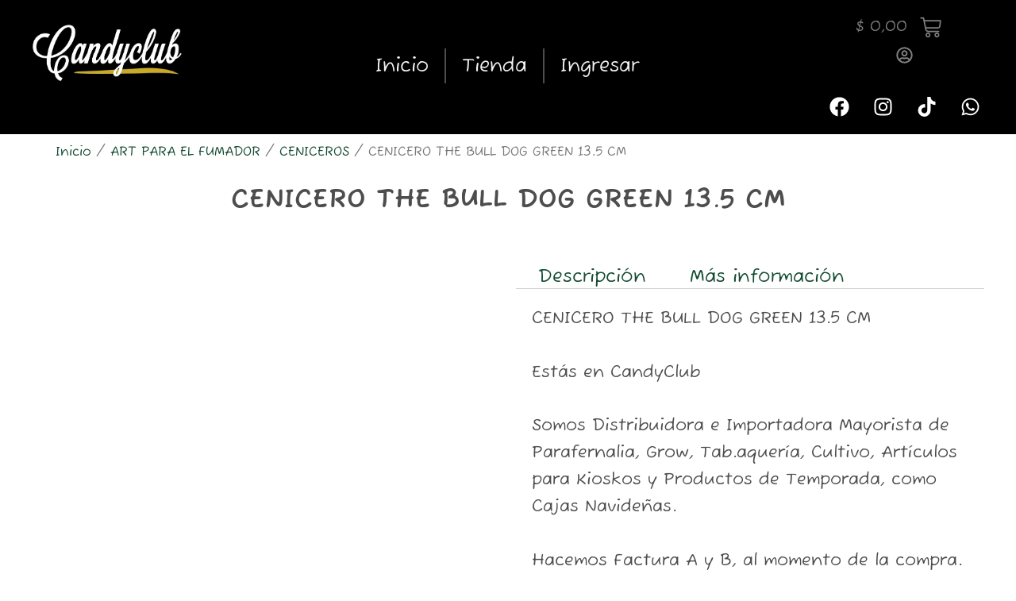

--- FILE ---
content_type: text/html; charset=UTF-8
request_url: https://candyclub.com.ar/product/cenicero-the-bull-dog-green-13-5-cm/
body_size: 53823
content:
<!DOCTYPE html><html lang="es"><head><script data-no-optimize="1">var litespeed_docref=sessionStorage.getItem("litespeed_docref");litespeed_docref&&(Object.defineProperty(document,"referrer",{get:function(){return litespeed_docref}}),sessionStorage.removeItem("litespeed_docref"));</script> <meta charset="UTF-8"><meta name="viewport" content="width=device-width, initial-scale=1"><link rel="profile" href="https://gmpg.org/xfn/11"><meta name='robots' content='index, follow, max-image-preview:large, max-snippet:-1, max-video-preview:-1' /><title>CENICERO THE BULL DOG GREEN 13.5 CM - CandyClub SRL</title><meta name="description" content="CENICERO THE BULL DOG GREEN 13.5 CM" /><link rel="canonical" href="https://candyclub.com.ar/product/cenicero-the-bull-dog-green-13-5-cm/" /><meta property="og:locale" content="es_ES" /><meta property="og:type" content="article" /><meta property="og:title" content="CENICERO THE BULL DOG GREEN 13.5 CM - CandyClub SRL" /><meta property="og:description" content="CENICERO THE BULL DOG GREEN 13.5 CM" /><meta property="og:url" content="https://candyclub.com.ar/product/cenicero-the-bull-dog-green-13-5-cm/" /><meta property="og:site_name" content="CandyClub SRL" /><meta property="article:publisher" content="https://www.facebook.com/CandyClubDistribuidora" /><meta property="article:modified_time" content="2026-01-19T16:24:14+00:00" /><meta property="og:image" content="https://candyclub.com.ar/wp-content/uploads/2023/05/3-21.png" /><meta property="og:image:width" content="1080" /><meta property="og:image:height" content="1080" /><meta property="og:image:type" content="image/png" /><meta name="twitter:card" content="summary_large_image" /><meta name="twitter:label1" content="Tiempo de lectura" /><meta name="twitter:data1" content="1 minuto" /> <script type="application/ld+json" class="yoast-schema-graph">{"@context":"https://schema.org","@graph":[{"@type":"WebPage","@id":"https://candyclub.com.ar/product/cenicero-the-bull-dog-green-13-5-cm/","url":"https://candyclub.com.ar/product/cenicero-the-bull-dog-green-13-5-cm/","name":"CENICERO THE BULL DOG GREEN 13.5 CM - CandyClub SRL","isPartOf":{"@id":"https://candyclub.com.ar/#website"},"primaryImageOfPage":{"@id":"https://candyclub.com.ar/product/cenicero-the-bull-dog-green-13-5-cm/#primaryimage"},"image":{"@id":"https://candyclub.com.ar/product/cenicero-the-bull-dog-green-13-5-cm/#primaryimage"},"thumbnailUrl":"https://candyclub.com.ar/wp-content/uploads/2023/05/3-21.png","datePublished":"2023-05-29T19:55:07+00:00","dateModified":"2026-01-19T16:24:14+00:00","description":"CENICERO THE BULL DOG GREEN 13.5 CM","breadcrumb":{"@id":"https://candyclub.com.ar/product/cenicero-the-bull-dog-green-13-5-cm/#breadcrumb"},"inLanguage":"es","potentialAction":[{"@type":"ReadAction","target":["https://candyclub.com.ar/product/cenicero-the-bull-dog-green-13-5-cm/"]}]},{"@type":"ImageObject","inLanguage":"es","@id":"https://candyclub.com.ar/product/cenicero-the-bull-dog-green-13-5-cm/#primaryimage","url":"https://candyclub.com.ar/wp-content/uploads/2023/05/3-21.png","contentUrl":"https://candyclub.com.ar/wp-content/uploads/2023/05/3-21.png","width":1080,"height":1080},{"@type":"BreadcrumbList","@id":"https://candyclub.com.ar/product/cenicero-the-bull-dog-green-13-5-cm/#breadcrumb","itemListElement":[{"@type":"ListItem","position":1,"name":"Inicio","item":"https://candyclub.com.ar/"},{"@type":"ListItem","position":2,"name":"Tienda","item":"https://candyclub.com.ar/tienda/"},{"@type":"ListItem","position":3,"name":"ART PARA EL FUMADOR","item":"https://candyclub.com.ar/product-category/art-para-el-fumador/"},{"@type":"ListItem","position":4,"name":"CENICEROS","item":"https://candyclub.com.ar/product-category/art-para-el-fumador/ceniceros/"},{"@type":"ListItem","position":5,"name":"CENICERO THE BULL DOG GREEN 13.5 CM"}]},{"@type":"WebSite","@id":"https://candyclub.com.ar/#website","url":"https://candyclub.com.ar/","name":"CandyClub","description":"CandyClub SRL","publisher":{"@id":"https://candyclub.com.ar/#organization"},"potentialAction":[{"@type":"SearchAction","target":{"@type":"EntryPoint","urlTemplate":"https://candyclub.com.ar/?s={search_term_string}"},"query-input":{"@type":"PropertyValueSpecification","valueRequired":true,"valueName":"search_term_string"}}],"inLanguage":"es"},{"@type":"Organization","@id":"https://candyclub.com.ar/#organization","name":"CandyClub SRL","url":"https://candyclub.com.ar/","logo":{"@type":"ImageObject","inLanguage":"es","@id":"https://candyclub.com.ar/#/schema/logo/image/","url":"","contentUrl":"","caption":"CandyClub SRL"},"image":{"@id":"https://candyclub.com.ar/#/schema/logo/image/"},"sameAs":["https://www.facebook.com/CandyClubDistribuidora","https://www.instagram.com/candyclubsrl/"]}]}</script> <link rel='dns-prefetch' href='//fonts.googleapis.com' /><link rel="alternate" type="application/rss+xml" title="CandyClub SRL &raquo; Feed" href="https://candyclub.com.ar/feed/" /><link rel="alternate" type="application/rss+xml" title="CandyClub SRL &raquo; Feed de los comentarios" href="https://candyclub.com.ar/comments/feed/" /><link rel="alternate" title="oEmbed (JSON)" type="application/json+oembed" href="https://candyclub.com.ar/wp-json/oembed/1.0/embed?url=https%3A%2F%2Fcandyclub.com.ar%2Fproduct%2Fcenicero-the-bull-dog-green-13-5-cm%2F" /><link rel="alternate" title="oEmbed (XML)" type="text/xml+oembed" href="https://candyclub.com.ar/wp-json/oembed/1.0/embed?url=https%3A%2F%2Fcandyclub.com.ar%2Fproduct%2Fcenicero-the-bull-dog-green-13-5-cm%2F&#038;format=xml" />
 <script src="//www.googletagmanager.com/gtag/js?id=G-XHDRHFQ2QM"  data-cfasync="false" data-wpfc-render="false" async></script> <script data-cfasync="false" data-wpfc-render="false">var mi_version = '9.11.1';
				var mi_track_user = true;
				var mi_no_track_reason = '';
								var MonsterInsightsDefaultLocations = {"page_location":"https:\/\/candyclub.com.ar\/product\/cenicero-the-bull-dog-green-13-5-cm\/"};
								if ( typeof MonsterInsightsPrivacyGuardFilter === 'function' ) {
					var MonsterInsightsLocations = (typeof MonsterInsightsExcludeQuery === 'object') ? MonsterInsightsPrivacyGuardFilter( MonsterInsightsExcludeQuery ) : MonsterInsightsPrivacyGuardFilter( MonsterInsightsDefaultLocations );
				} else {
					var MonsterInsightsLocations = (typeof MonsterInsightsExcludeQuery === 'object') ? MonsterInsightsExcludeQuery : MonsterInsightsDefaultLocations;
				}

								var disableStrs = [
										'ga-disable-G-XHDRHFQ2QM',
									];

				/* Function to detect opted out users */
				function __gtagTrackerIsOptedOut() {
					for (var index = 0; index < disableStrs.length; index++) {
						if (document.cookie.indexOf(disableStrs[index] + '=true') > -1) {
							return true;
						}
					}

					return false;
				}

				/* Disable tracking if the opt-out cookie exists. */
				if (__gtagTrackerIsOptedOut()) {
					for (var index = 0; index < disableStrs.length; index++) {
						window[disableStrs[index]] = true;
					}
				}

				/* Opt-out function */
				function __gtagTrackerOptout() {
					for (var index = 0; index < disableStrs.length; index++) {
						document.cookie = disableStrs[index] + '=true; expires=Thu, 31 Dec 2099 23:59:59 UTC; path=/';
						window[disableStrs[index]] = true;
					}
				}

				if ('undefined' === typeof gaOptout) {
					function gaOptout() {
						__gtagTrackerOptout();
					}
				}
								window.dataLayer = window.dataLayer || [];

				window.MonsterInsightsDualTracker = {
					helpers: {},
					trackers: {},
				};
				if (mi_track_user) {
					function __gtagDataLayer() {
						dataLayer.push(arguments);
					}

					function __gtagTracker(type, name, parameters) {
						if (!parameters) {
							parameters = {};
						}

						if (parameters.send_to) {
							__gtagDataLayer.apply(null, arguments);
							return;
						}

						if (type === 'event') {
														parameters.send_to = monsterinsights_frontend.v4_id;
							var hookName = name;
							if (typeof parameters['event_category'] !== 'undefined') {
								hookName = parameters['event_category'] + ':' + name;
							}

							if (typeof MonsterInsightsDualTracker.trackers[hookName] !== 'undefined') {
								MonsterInsightsDualTracker.trackers[hookName](parameters);
							} else {
								__gtagDataLayer('event', name, parameters);
							}
							
						} else {
							__gtagDataLayer.apply(null, arguments);
						}
					}

					__gtagTracker('js', new Date());
					__gtagTracker('set', {
						'developer_id.dZGIzZG': true,
											});
					if ( MonsterInsightsLocations.page_location ) {
						__gtagTracker('set', MonsterInsightsLocations);
					}
										__gtagTracker('config', 'G-XHDRHFQ2QM', {"forceSSL":"true","link_attribution":"true"} );
										window.gtag = __gtagTracker;										(function () {
						/* https://developers.google.com/analytics/devguides/collection/analyticsjs/ */
						/* ga and __gaTracker compatibility shim. */
						var noopfn = function () {
							return null;
						};
						var newtracker = function () {
							return new Tracker();
						};
						var Tracker = function () {
							return null;
						};
						var p = Tracker.prototype;
						p.get = noopfn;
						p.set = noopfn;
						p.send = function () {
							var args = Array.prototype.slice.call(arguments);
							args.unshift('send');
							__gaTracker.apply(null, args);
						};
						var __gaTracker = function () {
							var len = arguments.length;
							if (len === 0) {
								return;
							}
							var f = arguments[len - 1];
							if (typeof f !== 'object' || f === null || typeof f.hitCallback !== 'function') {
								if ('send' === arguments[0]) {
									var hitConverted, hitObject = false, action;
									if ('event' === arguments[1]) {
										if ('undefined' !== typeof arguments[3]) {
											hitObject = {
												'eventAction': arguments[3],
												'eventCategory': arguments[2],
												'eventLabel': arguments[4],
												'value': arguments[5] ? arguments[5] : 1,
											}
										}
									}
									if ('pageview' === arguments[1]) {
										if ('undefined' !== typeof arguments[2]) {
											hitObject = {
												'eventAction': 'page_view',
												'page_path': arguments[2],
											}
										}
									}
									if (typeof arguments[2] === 'object') {
										hitObject = arguments[2];
									}
									if (typeof arguments[5] === 'object') {
										Object.assign(hitObject, arguments[5]);
									}
									if ('undefined' !== typeof arguments[1].hitType) {
										hitObject = arguments[1];
										if ('pageview' === hitObject.hitType) {
											hitObject.eventAction = 'page_view';
										}
									}
									if (hitObject) {
										action = 'timing' === arguments[1].hitType ? 'timing_complete' : hitObject.eventAction;
										hitConverted = mapArgs(hitObject);
										__gtagTracker('event', action, hitConverted);
									}
								}
								return;
							}

							function mapArgs(args) {
								var arg, hit = {};
								var gaMap = {
									'eventCategory': 'event_category',
									'eventAction': 'event_action',
									'eventLabel': 'event_label',
									'eventValue': 'event_value',
									'nonInteraction': 'non_interaction',
									'timingCategory': 'event_category',
									'timingVar': 'name',
									'timingValue': 'value',
									'timingLabel': 'event_label',
									'page': 'page_path',
									'location': 'page_location',
									'title': 'page_title',
									'referrer' : 'page_referrer',
								};
								for (arg in args) {
																		if (!(!args.hasOwnProperty(arg) || !gaMap.hasOwnProperty(arg))) {
										hit[gaMap[arg]] = args[arg];
									} else {
										hit[arg] = args[arg];
									}
								}
								return hit;
							}

							try {
								f.hitCallback();
							} catch (ex) {
							}
						};
						__gaTracker.create = newtracker;
						__gaTracker.getByName = newtracker;
						__gaTracker.getAll = function () {
							return [];
						};
						__gaTracker.remove = noopfn;
						__gaTracker.loaded = true;
						window['__gaTracker'] = __gaTracker;
					})();
									} else {
										console.log("");
					(function () {
						function __gtagTracker() {
							return null;
						}

						window['__gtagTracker'] = __gtagTracker;
						window['gtag'] = __gtagTracker;
					})();
									}</script> <style id="litespeed-ccss">:root{--swiper-theme-color:#007aff}:root{--swiper-navigation-size:44px}body,h1,h2,html,li,p,ul{border:0;font-size:100%;font-style:inherit;font-weight:inherit;margin:0;outline:0;padding:0;vertical-align:baseline}html{-webkit-text-size-adjust:100%;-ms-text-size-adjust:100%}body{margin:0}nav{display:block}a{background-color:#fff0}a,a:visited{text-decoration:none}img{border:0}svg:not(:root){overflow:hidden}button{color:inherit;font:inherit;margin:0}button{overflow:visible}button{text-transform:none}button{-webkit-appearance:button}button::-moz-focus-inner{border:0;padding:0}.ast-container{max-width:100%}.ast-container{margin-left:auto;margin-right:auto;padding-left:20px;padding-right:20px}h1,h2{clear:both}h1{color:#808285;font-size:2em;line-height:1.2}h2{color:#808285;font-size:1.7em;line-height:1.3}html{box-sizing:border-box}*,:after,:before{box-sizing:inherit}body{color:#808285;background:#fff;font-style:normal}ul{margin:0 0 1.5em 3em}ul{list-style:disc}i{font-style:italic}img{height:auto;max-width:100%}button{color:#808285;font-weight:400;font-size:100%;margin:0;vertical-align:baseline}button{line-height:normal}button{border:1px solid;border-color:var(--ast-border-color);border-radius:2px;background:#e6e6e6;padding:.6em 1em .4em;color:#fff}a{color:#4169e1}.screen-reader-text{border:0;clip:rect(1px,1px,1px,1px);height:1px;margin:-1px;overflow:hidden;padding:0;position:absolute;width:1px;word-wrap:normal!important}body{-webkit-font-smoothing:antialiased;-moz-osx-font-smoothing:grayscale}body:not(.logged-in){position:relative}#page{position:relative}a{text-decoration:none}img{vertical-align:middle}p{margin-bottom:1.75em}body,button{line-height:1.85714285714286}.ast-single-post .entry-title{line-height:1.2}.entry-title{font-weight:var(--ast-blog-title-font-weight,normal)}body{background-color:#fff}#page{display:block}.ast-icon.icon-arrow svg{height:.6em;width:.6em;position:relative;margin-left:10px}.ast-icon svg:not([fill]){fill:currentColor}body{overflow-x:hidden}.entry-content{word-wrap:break-word}.entry-content p{margin-bottom:1.6em}.entry-content::after{display:table;clear:both;content:""}.entry-title{margin-bottom:.2em}:root{--ast-post-nav-space:0;--ast-container-default-xlg-padding:2.5em;--ast-container-default-lg-padding:2.5em;--ast-container-default-slg-padding:2em;--ast-container-default-md-padding:2.5em;--ast-container-default-sm-padding:2.5em;--ast-container-default-xs-padding:2.4em;--ast-container-default-xxs-padding:1.8em;--ast-code-block-background:#ECEFF3;--ast-comment-inputs-background:#F9FAFB;--ast-normal-container-width:1920px;--ast-narrow-container-width:750px;--ast-blog-title-font-weight:600;--ast-blog-meta-weight:600;--ast-global-color-primary:var(--ast-global-color-5);--ast-global-color-secondary:var(--ast-global-color-4);--ast-global-color-alternate-background:var(--ast-global-color-7);--ast-global-color-subtle-background:var(--ast-global-color-6);--ast-bg-style-guide:#F8FAFC;--ast-shadow-style-guide:0px 0px 4px 0 #00000057;--ast-global-dark-bg-style:#fff;--ast-global-dark-lfs:#fbfbfb;--ast-widget-bg-color:#fafafa;--ast-wc-container-head-bg-color:#fbfbfb;--ast-title-layout-bg:#eeeeee;--ast-search-border-color:#e7e7e7;--ast-lifter-hover-bg:#e6e6e6;--ast-gallery-block-color:#000;--srfm-color-input-label:var(--ast-global-color-2)}html{font-size:100%}a{color:var(--ast-global-color-0)}body,button{font-family:"DM Sans",sans-serif;font-weight:400;font-size:16px;font-size:1rem;line-height:var(--ast-body-line-height,1.65)}h1,h2{font-family:"DM Sans",sans-serif;font-weight:600}.entry-title{font-size:20px;font-size:1.25rem}h1{font-size:36px;font-size:2.25rem;font-weight:600;font-family:"DM Sans",sans-serif;line-height:1.4em}h2{font-size:30px;font-size:1.875rem;font-weight:600;font-family:"DM Sans",sans-serif;line-height:1.3em}body,h1,h2{color:var(--ast-global-color-3)}button{border-radius:4px;box-shadow:0 1px 2px 0 rgb(0 0 0/.05)}:root{--ast-comment-inputs-background:#FFF}::placeholder{color:var(--ast-form-field-color,#9CA3AF)}::-ms-input-placeholder{color:var(--ast-form-field-color,#9CA3AF)}#page{display:flex;flex-direction:column;min-height:100vh}#page .site-content{flex-grow:1}.entry-title{margin-bottom:.6em}.ast-article-single img{box-shadow:0 0 30px 0 rgb(0 0 0/.15);-webkit-box-shadow:0 0 30px 0 rgb(0 0 0/.15);-moz-box-shadow:0 0 30px 0 rgb(0 0 0/.15)}.elementor-widget-heading h1.elementor-heading-title{line-height:1.4em}.elementor-widget-heading h2.elementor-heading-title{line-height:1.3em}button{border-style:solid;border-top-width:1px;border-right-width:1px;border-left-width:1px;border-bottom-width:1px;color:var(--ast-global-color-0);border-color:var(--ast-global-color-0);background-color:#fff0;padding-top:10px;padding-right:20px;padding-bottom:10px;padding-left:20px;font-family:inherit;font-weight:500;font-size:16px;font-size:1rem;line-height:1em;border-top-left-radius:0;border-top-right-radius:0;border-bottom-right-radius:0;border-bottom-left-radius:0}@media (min-width:544px){.ast-container{max-width:100%}}@media (max-width:921px){h1{font-size:30px}h2{font-size:25px}}@media (max-width:544px){h1{font-size:30px}h2{font-size:25px}}@media (max-width:921px){html{font-size:91.2%}}@media (max-width:544px){html{font-size:91.2%}}@media (min-width:922px){.ast-container{max-width:1960px}}@media (min-width:922px){.site-content .ast-container{display:flex}}@media (max-width:921px){.site-content .ast-container{flex-direction:column}}:root{--wp--custom--ast-default-block-top-padding:3em;--wp--custom--ast-default-block-right-padding:3em;--wp--custom--ast-default-block-bottom-padding:3em;--wp--custom--ast-default-block-left-padding:3em;--wp--custom--ast-container-width:1920px;--wp--custom--ast-content-width-size:1920px;--wp--custom--ast-wide-width-size:calc(1920px + var(--wp--custom--ast-default-block-left-padding) + var(--wp--custom--ast-default-block-right-padding))}@media (max-width:921px){:root{--wp--custom--ast-default-block-top-padding:3em;--wp--custom--ast-default-block-right-padding:2em;--wp--custom--ast-default-block-bottom-padding:3em;--wp--custom--ast-default-block-left-padding:2em}}@media (max-width:544px){:root{--wp--custom--ast-default-block-top-padding:3em;--wp--custom--ast-default-block-right-padding:1.5em;--wp--custom--ast-default-block-bottom-padding:3em;--wp--custom--ast-default-block-left-padding:1.5em}}:root{--ast-global-color-0:#b1980c;--ast-global-color-1:rgba(203,185,80,0.83);--ast-global-color-2:#000000;--ast-global-color-3:#938e8e;--ast-global-color-4:#7b7777;--ast-global-color-5:#FFFFFF;--ast-global-color-6:#D1D5DB;--ast-global-color-7:#111111;--ast-global-color-8:#111111}:root{--ast-border-color:var(--ast-global-color-6)}h1,h2{color:var(--ast-global-color-2)}.elementor-template-full-width .ast-container{display:block}.elementor-screen-only,.screen-reader-text{top:0!important}.ast-plain-container{background-color:var(--ast-global-color-5);background-image:none}@media (max-width:921px){.ast-plain-container{background-color:var(--ast-global-color-5);background-image:none}}@media (max-width:544px){.ast-plain-container{background-color:var(--ast-global-color-5);background-image:none}}#ast-scroll-top{display:none;position:fixed;text-align:center;z-index:99;width:2.1em;height:2.1em;line-height:2.1;color:#fff;border-radius:2px;content:"";outline:inherit}@media (min-width:769px){#ast-scroll-top{content:"769"}}#ast-scroll-top .ast-icon.icon-arrow svg{margin-left:0;vertical-align:middle;transform:translate(0,-20%) rotate(180deg);width:1.6em}.ast-scroll-to-top-right{right:30px;bottom:30px}#ast-scroll-top{background-color:var(--ast-global-color-0);font-size:15px}@media (max-width:921px){#ast-scroll-top .ast-icon.icon-arrow svg{width:1em}}:root{--e-global-color-astglobalcolor0:#b1980c;--e-global-color-astglobalcolor1:rgba(203,185,80,0.83);--e-global-color-astglobalcolor2:#000000;--e-global-color-astglobalcolor3:#938e8e;--e-global-color-astglobalcolor4:#7b7777;--e-global-color-astglobalcolor5:#FFFFFF;--e-global-color-astglobalcolor6:#D1D5DB;--e-global-color-astglobalcolor7:#111111;--e-global-color-astglobalcolor8:#111111}:root{--ast-single-post-border:#e1e8ed}.entry-content>*{margin-bottom:1.5em}:root{--ast-single-post-nav-padding:4em 0 0}ul{box-sizing:border-box}.entry-content{counter-reset:footnotes}:root{--wp--preset--font-size--normal:16px;--wp--preset--font-size--huge:42px}.screen-reader-text{border:0;clip-path:inset(50%);height:1px;margin:-1px;overflow:hidden;padding:0;position:absolute;width:1px;word-wrap:normal!important}html :where(img[class*=wp-image-]){height:auto;max-width:100%}:root{--yith-wcan-filters_colors_titles:#434343;--yith-wcan-filters_colors_background:#FFFFFF;--yith-wcan-filters_colors_accent:#A7144C;--yith-wcan-filters_colors_accent_r:167;--yith-wcan-filters_colors_accent_g:20;--yith-wcan-filters_colors_accent_b:76;--yith-wcan-color_swatches_border_radius:100%;--yith-wcan-color_swatches_size:30px;--yith-wcan-labels_style_background:#FFFFFF;--yith-wcan-labels_style_background_hover:#A7144C;--yith-wcan-labels_style_background_active:#A7144C;--yith-wcan-labels_style_text:#434343;--yith-wcan-labels_style_text_hover:#FFFFFF;--yith-wcan-labels_style_text_active:#FFFFFF;--yith-wcan-anchors_style_text:#434343;--yith-wcan-anchors_style_text_hover:#A7144C;--yith-wcan-anchors_style_text_active:#A7144C}:root{--wp--preset--aspect-ratio--square:1;--wp--preset--aspect-ratio--4-3:4/3;--wp--preset--aspect-ratio--3-4:3/4;--wp--preset--aspect-ratio--3-2:3/2;--wp--preset--aspect-ratio--2-3:2/3;--wp--preset--aspect-ratio--16-9:16/9;--wp--preset--aspect-ratio--9-16:9/16;--wp--preset--color--black:#000000;--wp--preset--color--cyan-bluish-gray:#abb8c3;--wp--preset--color--white:#ffffff;--wp--preset--color--pale-pink:#f78da7;--wp--preset--color--vivid-red:#cf2e2e;--wp--preset--color--luminous-vivid-orange:#ff6900;--wp--preset--color--luminous-vivid-amber:#fcb900;--wp--preset--color--light-green-cyan:#7bdcb5;--wp--preset--color--vivid-green-cyan:#00d084;--wp--preset--color--pale-cyan-blue:#8ed1fc;--wp--preset--color--vivid-cyan-blue:#0693e3;--wp--preset--color--vivid-purple:#9b51e0;--wp--preset--color--ast-global-color-0:var(--ast-global-color-0);--wp--preset--color--ast-global-color-1:var(--ast-global-color-1);--wp--preset--color--ast-global-color-2:var(--ast-global-color-2);--wp--preset--color--ast-global-color-3:var(--ast-global-color-3);--wp--preset--color--ast-global-color-4:var(--ast-global-color-4);--wp--preset--color--ast-global-color-5:var(--ast-global-color-5);--wp--preset--color--ast-global-color-6:var(--ast-global-color-6);--wp--preset--color--ast-global-color-7:var(--ast-global-color-7);--wp--preset--color--ast-global-color-8:var(--ast-global-color-8);--wp--preset--gradient--vivid-cyan-blue-to-vivid-purple:linear-gradient(135deg,rgba(6,147,227,1) 0%,rgb(155,81,224) 100%);--wp--preset--gradient--light-green-cyan-to-vivid-green-cyan:linear-gradient(135deg,rgb(122,220,180) 0%,rgb(0,208,130) 100%);--wp--preset--gradient--luminous-vivid-amber-to-luminous-vivid-orange:linear-gradient(135deg,rgba(252,185,0,1) 0%,rgba(255,105,0,1) 100%);--wp--preset--gradient--luminous-vivid-orange-to-vivid-red:linear-gradient(135deg,rgba(255,105,0,1) 0%,rgb(207,46,46) 100%);--wp--preset--gradient--very-light-gray-to-cyan-bluish-gray:linear-gradient(135deg,rgb(238,238,238) 0%,rgb(169,184,195) 100%);--wp--preset--gradient--cool-to-warm-spectrum:linear-gradient(135deg,rgb(74,234,220) 0%,rgb(151,120,209) 20%,rgb(207,42,186) 40%,rgb(238,44,130) 60%,rgb(251,105,98) 80%,rgb(254,248,76) 100%);--wp--preset--gradient--blush-light-purple:linear-gradient(135deg,rgb(255,206,236) 0%,rgb(152,150,240) 100%);--wp--preset--gradient--blush-bordeaux:linear-gradient(135deg,rgb(254,205,165) 0%,rgb(254,45,45) 50%,rgb(107,0,62) 100%);--wp--preset--gradient--luminous-dusk:linear-gradient(135deg,rgb(255,203,112) 0%,rgb(199,81,192) 50%,rgb(65,88,208) 100%);--wp--preset--gradient--pale-ocean:linear-gradient(135deg,rgb(255,245,203) 0%,rgb(182,227,212) 50%,rgb(51,167,181) 100%);--wp--preset--gradient--electric-grass:linear-gradient(135deg,rgb(202,248,128) 0%,rgb(113,206,126) 100%);--wp--preset--gradient--midnight:linear-gradient(135deg,rgb(2,3,129) 0%,rgb(40,116,252) 100%);--wp--preset--font-size--small:13px;--wp--preset--font-size--medium:20px;--wp--preset--font-size--large:36px;--wp--preset--font-size--x-large:42px;--wp--preset--spacing--20:0.44rem;--wp--preset--spacing--30:0.67rem;--wp--preset--spacing--40:1rem;--wp--preset--spacing--50:1.5rem;--wp--preset--spacing--60:2.25rem;--wp--preset--spacing--70:3.38rem;--wp--preset--spacing--80:5.06rem;--wp--preset--shadow--natural:6px 6px 9px rgba(0, 0, 0, 0.2);--wp--preset--shadow--deep:12px 12px 50px rgba(0, 0, 0, 0.4);--wp--preset--shadow--sharp:6px 6px 0px rgba(0, 0, 0, 0.2);--wp--preset--shadow--outlined:6px 6px 0px -3px rgba(255, 255, 255, 1), 6px 6px rgba(0, 0, 0, 1);--wp--preset--shadow--crisp:6px 6px 0px rgba(0, 0, 0, 1)}:root{--wp--style--global--content-size:var(--wp--custom--ast-content-width-size);--wp--style--global--wide-size:var(--wp--custom--ast-wide-width-size)}:where(body){margin:0}:root{--wp--style--block-gap:24px}body{padding-top:0;padding-right:0;padding-bottom:0;padding-left:0}a:where(:not(.wp-element-button)){text-decoration:none}.wcz-adminstats-modal{position:fixed;left:15px;bottom:15px;border:1px solid rgb(0 0 0/.35);box-shadow:0 0 8px rgb(0 0 0/.4);background-color:#fff;border-radius:4px;margin:0;padding:15px;width:360px;z-index:999;font-size:13px}.wcz-adminstats-modal.wcz-modal-loading{height:50px;background-image:url(https://candyclub.com.ar/wp-content/plugins/woocustomizer/assets/images/loader.gif);background-repeat:no-repeat;background-position:center center}.wcz-adminstats-modal.wcz-modal-loading .wcz-adminstats-modal-inner{visibility:hidden}.wcz-adminstats-close{background-image:url(https://candyclub.com.ar/wp-content/plugins/woocustomizer/assets/images/close-icon.png)!important;background-repeat:no-repeat;background-position:center center;position:absolute;top:6px;right:-23px;font-size:14px;background-color:#fff;color:#8c8b8b;border:1px solid rgb(0 0 0/.35);border-left:0;border-radius:0 3px 3px 0;padding:4px 6px;margin:0;line-height:1;width:23px;height:23px;box-sizing:border-box}.wcz-hide{display:none}:root{--ag-background-image-position:center center;--ag-background-image-opacity:1;--ag-form-background:rgba(255,255,255,1);--ag-text-color:#000000;--ag-blur:5px}:root{--ag-form-margin:auto auto}:root{--ag-background-image-position:center center;--ag-background-image-opacity:1;--ag-form-background:rgba(255,255,255,1);--ag-text-color:#000000;--ag-blur:5px}button.pswp__button{box-shadow:none!important;background-image:url(https://candyclub.com.ar/wp-content/plugins/woocommerce/assets/css/photoswipe/default-skin/default-skin.png)!important}button.pswp__button,button.pswp__button--arrow--left::before,button.pswp__button--arrow--right::before{background-color:transparent!important}button.pswp__button--arrow--left,button.pswp__button--arrow--right{background-image:none!important}.pswp{display:none;position:absolute;width:100%;height:100%;left:0;top:0;overflow:hidden;-ms-touch-action:none;touch-action:none;z-index:1500;-webkit-text-size-adjust:100%;-webkit-backface-visibility:hidden;outline:0}.pswp *{-webkit-box-sizing:border-box;box-sizing:border-box}.pswp__bg{position:absolute;left:0;top:0;width:100%;height:100%;background:#000;opacity:0;-webkit-transform:translateZ(0);transform:translateZ(0);-webkit-backface-visibility:hidden;will-change:opacity}.pswp__scroll-wrap{position:absolute;left:0;top:0;width:100%;height:100%;overflow:hidden}.pswp__container{-ms-touch-action:none;touch-action:none;position:absolute;left:0;right:0;top:0;bottom:0}.pswp__container{-webkit-touch-callout:none}.pswp__bg{will-change:opacity}.pswp__container{-webkit-backface-visibility:hidden}.pswp__item{position:absolute;left:0;right:0;top:0;bottom:0;overflow:hidden}.pswp__button{width:44px;height:44px;position:relative;background:0 0;overflow:visible;-webkit-appearance:none;display:block;border:0;padding:0;margin:0;float:left;opacity:.75;-webkit-box-shadow:none;box-shadow:none}.pswp__button::-moz-focus-inner{padding:0;border:0}.pswp__button,.pswp__button--arrow--left:before,.pswp__button--arrow--right:before{background:url(https://candyclub.com.ar/wp-content/plugins/woocommerce/assets/css/photoswipe/default-skin/default-skin.png)0 0 no-repeat;background-size:264px 88px;width:44px;height:44px}.pswp__button--close{background-position:0-44px}.pswp__button--share{background-position:-44px -44px}.pswp__button--fs{display:none}.pswp__button--zoom{display:none;background-position:-88px 0}.pswp__button--arrow--left,.pswp__button--arrow--right{background:0 0;top:50%;margin-top:-50px;width:70px;height:100px;position:absolute}.pswp__button--arrow--left{left:0}.pswp__button--arrow--right{right:0}.pswp__button--arrow--left:before,.pswp__button--arrow--right:before{content:"";top:35px;background-color:rgb(0 0 0/.3);height:30px;width:32px;position:absolute}.pswp__button--arrow--left:before{left:6px;background-position:-138px -44px}.pswp__button--arrow--right:before{right:6px;background-position:-94px -44px}.pswp__share-modal{display:block;background:rgb(0 0 0/.5);width:100%;height:100%;top:0;left:0;padding:10px;position:absolute;z-index:1600;opacity:0;-webkit-backface-visibility:hidden;will-change:opacity}.pswp__share-modal--hidden{display:none}.pswp__share-tooltip{z-index:1620;position:absolute;background:#fff;top:56px;border-radius:2px;display:block;width:auto;right:44px;-webkit-box-shadow:0 2px 5px rgb(0 0 0/.25);box-shadow:0 2px 5px rgb(0 0 0/.25);-webkit-transform:translateY(6px);-ms-transform:translateY(6px);transform:translateY(6px);-webkit-backface-visibility:hidden;will-change:transform}.pswp__counter{position:relative;left:0;top:0;height:44px;font-size:13px;line-height:44px;color:#fff;opacity:.75;padding:0 10px;margin-inline-end:auto}.pswp__caption{position:absolute;left:0;bottom:0;width:100%;min-height:44px}.pswp__caption__center{text-align:left;max-width:420px;margin:0 auto;font-size:13px;padding:10px;line-height:20px;color:#ccc}.pswp__preloader{width:44px;height:44px;position:absolute;top:0;left:50%;margin-left:-22px;opacity:0;will-change:opacity;direction:ltr}.pswp__preloader__icn{width:20px;height:20px;margin:12px}@media screen and (max-width:1024px){.pswp__preloader{position:relative;left:auto;top:auto;margin:0;float:right}}.pswp__ui{-webkit-font-smoothing:auto;visibility:visible;opacity:1;z-index:1550}.pswp__top-bar{position:absolute;left:0;top:0;height:44px;width:100%;display:flex;justify-content:flex-end}.pswp__caption,.pswp__top-bar{-webkit-backface-visibility:hidden;will-change:opacity}.pswp__caption,.pswp__top-bar{background-color:rgb(0 0 0/.5)}.pswp__ui--hidden .pswp__button--arrow--left,.pswp__ui--hidden .pswp__button--arrow--right,.pswp__ui--hidden .pswp__caption,.pswp__ui--hidden .pswp__top-bar{opacity:.001}.woocommerce img,.woocommerce-page img{height:auto;max-width:100%}.woocommerce #content div.product div.images,.woocommerce div.product div.images,.woocommerce-page #content div.product div.images,.woocommerce-page div.product div.images{float:left;width:48%}.woocommerce #content div.product .woocommerce-tabs,.woocommerce div.product .woocommerce-tabs,.woocommerce-page #content div.product .woocommerce-tabs,.woocommerce-page div.product .woocommerce-tabs{clear:both}.woocommerce #content div.product .woocommerce-tabs ul.tabs,.woocommerce div.product .woocommerce-tabs ul.tabs,.woocommerce-page #content div.product .woocommerce-tabs ul.tabs,.woocommerce-page div.product .woocommerce-tabs ul.tabs{zoom:1}.woocommerce #content div.product .woocommerce-tabs ul.tabs::after,.woocommerce #content div.product .woocommerce-tabs ul.tabs::before,.woocommerce div.product .woocommerce-tabs ul.tabs::after,.woocommerce div.product .woocommerce-tabs ul.tabs::before,.woocommerce-page #content div.product .woocommerce-tabs ul.tabs::after,.woocommerce-page #content div.product .woocommerce-tabs ul.tabs::before,.woocommerce-page div.product .woocommerce-tabs ul.tabs::after,.woocommerce-page div.product .woocommerce-tabs ul.tabs::before{content:" ";display:table}.woocommerce #content div.product .woocommerce-tabs ul.tabs::after,.woocommerce div.product .woocommerce-tabs ul.tabs::after,.woocommerce-page #content div.product .woocommerce-tabs ul.tabs::after,.woocommerce-page div.product .woocommerce-tabs ul.tabs::after{clear:both}.woocommerce #content div.product .woocommerce-tabs ul.tabs li,.woocommerce div.product .woocommerce-tabs ul.tabs li,.woocommerce-page #content div.product .woocommerce-tabs ul.tabs li,.woocommerce-page div.product .woocommerce-tabs ul.tabs li{display:inline-block}.screen-reader-text{border:0;clip:rect(1px,1px,1px,1px);clip-path:inset(50%);height:1px;margin:-1px;overflow:hidden;padding:0;position:absolute;width:1px;word-wrap:normal!important}.pswp{z-index:999999}.woocommerce .pswp__caption__center,.woocommerce-page .pswp__caption__center{text-align:center}.woocommerce .pswp__bg,.woocommerce-page .pswp__bg{opacity:.7!important}button.pswp__button{box-shadow:none!important;background-image:url(https://candyclub.com.ar/wp-content/plugins/woocommerce/assets/css/photoswipe/default-skin/default-skin.png)!important}button.pswp__button,button.pswp__button--arrow--left::before,button.pswp__button--arrow--right::before{background-color:transparent!important}button.pswp__button--arrow--left,button.pswp__button--arrow--right{background-image:none!important}.woocommerce .woocommerce{zoom:1}.woocommerce .woocommerce::after,.woocommerce .woocommerce::before{content:" ";display:table}.woocommerce .woocommerce::after{clear:both}@media (max-width:921px){.woocommerce div.product div.images,.woocommerce #content div.product div.images,.woocommerce-page div.product div.images,.woocommerce-page #content div.product div.images{float:none;width:100%}}@media (max-width:544px){.woocommerce #content div.product .woocommerce-tabs ul.tabs li a,.woocommerce-page #content div.product .woocommerce-tabs ul.tabs li a{display:block}}@media (max-width:544px){.woocommerce #content div.product .woocommerce-tabs ul.tabs li,.woocommerce-page #content div.product .woocommerce-tabs ul.tabs li{display:block;margin-right:0}}:root{--direction-multiplier:1}.elementor-screen-only,.screen-reader-text{height:1px;margin:-1px;overflow:hidden;padding:0;position:absolute;top:-10000em;width:1px;clip:rect(0,0,0,0);border:0}.elementor *,.elementor :after,.elementor :before{box-sizing:border-box}.elementor a{box-shadow:none;text-decoration:none}.elementor img{border:none;border-radius:0;box-shadow:none;height:auto;max-width:100%}.elementor-widget-wrap .elementor-element.elementor-widget__width-initial{max-width:100%}@media (max-width:1024px){.elementor-widget-wrap .elementor-element.elementor-widget-tablet__width-initial{max-width:100%}}.elementor-element{--flex-direction:initial;--flex-wrap:initial;--justify-content:initial;--align-items:initial;--align-content:initial;--gap:initial;--flex-basis:initial;--flex-grow:initial;--flex-shrink:initial;--order:initial;--align-self:initial;align-self:var(--align-self);flex-basis:var(--flex-basis);flex-grow:var(--flex-grow);flex-shrink:var(--flex-shrink);order:var(--order)}.elementor-element:where(.e-con-full,.elementor-widget){align-content:var(--align-content);align-items:var(--align-items);flex-direction:var(--flex-direction);flex-wrap:var(--flex-wrap);gap:var(--row-gap) var(--column-gap);justify-content:var(--justify-content)}:root{--page-title-display:block}.elementor-page-title,h1.entry-title{display:var(--page-title-display)}.elementor-section{position:relative}.elementor-section .elementor-container{display:flex;margin-left:auto;margin-right:auto;position:relative}@media (max-width:1024px){.elementor-section .elementor-container{flex-wrap:wrap}}.elementor-widget-wrap{align-content:flex-start;flex-wrap:wrap;position:relative;width:100%}.elementor:not(.elementor-bc-flex-widget) .elementor-widget-wrap{display:flex}.elementor-widget-wrap>.elementor-element{width:100%}.elementor-widget{position:relative}.elementor-widget:not(:last-child){margin-bottom:var(--kit-widget-spacing,20px)}.elementor-widget:not(:last-child).elementor-widget__width-initial{margin-bottom:0}.elementor-column{display:flex;min-height:1px;position:relative}.elementor-column-gap-default>.elementor-column>.elementor-element-populated{padding:10px}@media (min-width:768px){.elementor-column.elementor-col-33{width:33.333%}.elementor-column.elementor-col-100{width:100%}}@media (max-width:767px){.elementor-column{width:100%}}.elementor-grid{display:grid;grid-column-gap:var(--grid-column-gap);grid-row-gap:var(--grid-row-gap)}.elementor-grid .elementor-grid-item{min-width:0}.elementor-grid-0 .elementor-grid{display:inline-block;margin-bottom:calc(-1*var(--grid-row-gap));width:100%;word-spacing:var(--grid-column-gap)}.elementor-grid-0 .elementor-grid .elementor-grid-item{display:inline-block;margin-bottom:var(--grid-row-gap);word-break:break-word}@media (prefers-reduced-motion:no-preference){html{scroll-behavior:smooth}}.e-con{--border-radius:0;--border-top-width:0px;--border-right-width:0px;--border-bottom-width:0px;--border-left-width:0px;--border-style:initial;--border-color:initial;--container-widget-width:100%;--container-widget-height:initial;--container-widget-flex-grow:0;--container-widget-align-self:initial;--content-width:min(100%,var(--container-max-width,1140px));--width:100%;--min-height:initial;--height:auto;--text-align:initial;--margin-top:0px;--margin-right:0px;--margin-bottom:0px;--margin-left:0px;--padding-top:var(--container-default-padding-top,10px);--padding-right:var(--container-default-padding-right,10px);--padding-bottom:var(--container-default-padding-bottom,10px);--padding-left:var(--container-default-padding-left,10px);--position:relative;--z-index:revert;--overflow:visible;--gap:var(--widgets-spacing,20px);--row-gap:var(--widgets-spacing-row,20px);--column-gap:var(--widgets-spacing-column,20px);--overlay-mix-blend-mode:initial;--overlay-opacity:1;--e-con-grid-template-columns:repeat(3,1fr);--e-con-grid-template-rows:repeat(2,1fr);border-radius:var(--border-radius);height:var(--height);min-height:var(--min-height);min-width:0;overflow:var(--overflow);position:var(--position);width:var(--width);z-index:var(--z-index);--flex-wrap-mobile:wrap;margin-block-end:var(--margin-block-end);margin-block-start:var(--margin-block-start);margin-inline-end:var(--margin-inline-end);margin-inline-start:var(--margin-inline-start);padding-inline-end:var(--padding-inline-end);padding-inline-start:var(--padding-inline-start)}.e-con{--margin-block-start:var(--margin-top);--margin-block-end:var(--margin-bottom);--margin-inline-start:var(--margin-left);--margin-inline-end:var(--margin-right);--padding-inline-start:var(--padding-left);--padding-inline-end:var(--padding-right);--padding-block-start:var(--padding-top);--padding-block-end:var(--padding-bottom);--border-block-start-width:var(--border-top-width);--border-block-end-width:var(--border-bottom-width);--border-inline-start-width:var(--border-left-width);--border-inline-end-width:var(--border-right-width)}.e-con.e-flex{--flex-direction:column;--flex-basis:auto;--flex-grow:0;--flex-shrink:1;flex:var(--flex-grow) var(--flex-shrink) var(--flex-basis)}.e-con-full,.e-con>.e-con-inner{padding-block-end:var(--padding-block-end);padding-block-start:var(--padding-block-start);text-align:var(--text-align)}.e-con-full.e-flex,.e-con.e-flex>.e-con-inner{flex-direction:var(--flex-direction)}.e-con,.e-con>.e-con-inner{display:var(--display)}.e-con-boxed.e-flex{align-content:normal;align-items:normal;flex-direction:column;flex-wrap:nowrap;justify-content:normal}.e-con-boxed{gap:initial;text-align:initial}.e-con.e-flex>.e-con-inner{align-content:var(--align-content);align-items:var(--align-items);align-self:auto;flex-basis:auto;flex-grow:1;flex-shrink:1;flex-wrap:var(--flex-wrap);justify-content:var(--justify-content)}.e-con>.e-con-inner{gap:var(--row-gap) var(--column-gap);height:100%;margin:0 auto;max-width:var(--content-width);padding-inline-end:0;padding-inline-start:0;width:100%}:is(.elementor-section-wrap,[data-elementor-id])>.e-con{--margin-left:auto;--margin-right:auto;max-width:min(100%,var(--width))}.e-con .elementor-widget.elementor-widget{margin-block-end:0}.e-con:before{border-block-end-width:var(--border-block-end-width);border-block-start-width:var(--border-block-start-width);border-color:var(--border-color);border-inline-end-width:var(--border-inline-end-width);border-inline-start-width:var(--border-inline-start-width);border-radius:var(--border-radius);border-style:var(--border-style);content:var(--background-overlay);display:block;height:max(100% + var(--border-top-width) + var(--border-bottom-width),100%);left:calc(0px - var(--border-left-width));mix-blend-mode:var(--overlay-mix-blend-mode);opacity:var(--overlay-opacity);position:absolute;top:calc(0px - var(--border-top-width));width:max(100% + var(--border-left-width) + var(--border-right-width),100%)}.e-con .elementor-widget{min-width:0}.e-con>.e-con-inner>.elementor-widget>.elementor-widget-container,.e-con>.elementor-widget>.elementor-widget-container{height:100%}.e-con.e-con>.e-con-inner>.elementor-widget,.elementor.elementor .e-con>.elementor-widget{max-width:100%}.e-con .elementor-widget:not(:last-child){--kit-widget-spacing:0px}@media (max-width:767px){.e-con.e-flex{--width:100%;--flex-wrap:var(--flex-wrap-mobile)}}.elementor-heading-title{line-height:1;margin:0;padding:0}.elementor-icon{color:#69727d;display:inline-block;font-size:50px;line-height:1;text-align:center}.elementor-icon i{display:block;height:1em;position:relative;width:1em}.elementor-icon i:before{left:50%;position:absolute;transform:translateX(-50%)}.elementor-shape-rounded .elementor-icon{border-radius:10%}.elementor-widget-image{text-align:center}.elementor-widget-image a{display:inline-block}.elementor-widget-image img{display:inline-block;vertical-align:middle}.elementor-item:after,.elementor-item:before{display:block;position:absolute}.elementor-item:not(:hover):not(:focus):not(.elementor-item-active):not(.highlighted):after,.elementor-item:not(:hover):not(:focus):not(.elementor-item-active):not(.highlighted):before{opacity:0}.e--pointer-underline .elementor-item:after,.e--pointer-underline .elementor-item:before{background-color:#3f444b;height:3px;left:0;width:100%;z-index:2}.e--pointer-underline .elementor-item:after{bottom:0;content:""}.elementor-nav-menu--main .elementor-nav-menu a{padding:13px 20px}.elementor-nav-menu--layout-horizontal{display:flex}.elementor-nav-menu--layout-horizontal .elementor-nav-menu{display:flex;flex-wrap:wrap}.elementor-nav-menu--layout-horizontal .elementor-nav-menu a{flex-grow:1;white-space:nowrap}.elementor-nav-menu--layout-horizontal .elementor-nav-menu>li{display:flex}.elementor-nav-menu--layout-horizontal .elementor-nav-menu>li:not(:first-child)>a{margin-inline-start:var(--e-nav-menu-horizontal-menu-item-margin)}.elementor-nav-menu--layout-horizontal .elementor-nav-menu>li:not(:last-child)>a{margin-inline-end:var(--e-nav-menu-horizontal-menu-item-margin)}.elementor-nav-menu--layout-horizontal .elementor-nav-menu>li:not(:last-child):after{align-self:center;border-color:var(--e-nav-menu-divider-color,#000);border-left-style:var(--e-nav-menu-divider-style,solid);border-left-width:var(--e-nav-menu-divider-width,2px);content:var(--e-nav-menu-divider-content,none);height:var(--e-nav-menu-divider-height,35%)}.elementor-nav-menu__align-center .elementor-nav-menu{justify-content:center;margin-inline-end:auto;margin-inline-start:auto}.elementor-widget-nav-menu .elementor-widget-container{display:flex;flex-direction:column}.elementor-nav-menu{position:relative;z-index:2}.elementor-nav-menu:after{clear:both;content:" ";display:block;font:0/0 serif;height:0;overflow:hidden;visibility:hidden}.elementor-nav-menu,.elementor-nav-menu li{display:block;line-height:normal;list-style:none;margin:0;padding:0}.elementor-nav-menu a,.elementor-nav-menu li{position:relative}.elementor-nav-menu li{border-width:0}.elementor-nav-menu a{align-items:center;display:flex}.elementor-nav-menu a{line-height:20px;padding:10px 20px}.elementor-menu-toggle{align-items:center;background-color:rgb(0 0 0/.05);border:0 solid;border-radius:3px;color:#33373d;display:flex;font-size:var(--nav-menu-icon-size,22px);justify-content:center;padding:.25em}.elementor-menu-toggle:not(.elementor-active) .elementor-menu-toggle__icon--close{display:none}.elementor-nav-menu--dropdown{background-color:#fff;font-size:13px}.elementor-nav-menu--dropdown-none .elementor-nav-menu--dropdown{display:none}.elementor-nav-menu--dropdown.elementor-nav-menu__container{margin-top:10px;overflow-x:hidden;overflow-y:auto;transform-origin:top}.elementor-nav-menu--dropdown a{color:#33373d}.elementor-nav-menu--toggle .elementor-menu-toggle:not(.elementor-active)+.elementor-nav-menu__container{max-height:0;overflow:hidden;transform:scaleY(0)}@media (min-width:1025px){.elementor-nav-menu--dropdown-tablet .elementor-menu-toggle,.elementor-nav-menu--dropdown-tablet .elementor-nav-menu--dropdown{display:none}.elementor-nav-menu--dropdown-tablet nav.elementor-nav-menu--dropdown.elementor-nav-menu__container{overflow-y:hidden}}.elementor-widget-social-icons.elementor-grid-0 .elementor-widget-container{font-size:0;line-height:1}.elementor-widget-social-icons .elementor-grid{grid-column-gap:var(--grid-column-gap,5px);grid-row-gap:var(--grid-row-gap,5px);grid-template-columns:var(--grid-template-columns);justify-content:var(--justify-content,center);justify-items:var(--justify-content,center)}.elementor-icon.elementor-social-icon{font-size:var(--icon-size,25px);height:calc(var(--icon-size, 25px) + 2*var(--icon-padding, .5em));line-height:var(--icon-size,25px);width:calc(var(--icon-size, 25px) + 2*var(--icon-padding, .5em))}.elementor-social-icon{--e-social-icon-icon-color:#fff;align-items:center;background-color:#69727d;display:inline-flex;justify-content:center;text-align:center}.elementor-social-icon i{color:var(--e-social-icon-icon-color)}.elementor-social-icon:last-child{margin:0}.elementor-social-icon-facebook{background-color:#3b5998}.elementor-social-icon-instagram{background-color:#262626}.elementor-social-icon-whatsapp{background-color:#25d366}.clearfix::before,.clearfix::after{content:" ";display:table;clear:both}.elementor-widget-eael-adv-tabs .eael-tab-content-item,.elementor-widget-eael-adv-accordion .eael-accordion-content{position:relative}.clearfix::before,.clearfix::after{content:" ";display:table;clear:both}.elementor-widget-eael-adv-tabs .eael-tab-content-item,.elementor-widget-eael-adv-accordion .eael-accordion-content{position:relative}.eael-advance-tabs .eael-tabs-content>div{display:none;opacity:0}:root{--swiper-theme-color:#007aff}:root{--swiper-navigation-size:44px}button::-moz-focus-inner{padding:0;border:0}.clearfix::before,.clearfix::after{content:" ";display:table;clear:both}.elementor-widget-eael-adv-tabs .eael-tab-content-item,.elementor-widget-eael-adv-accordion .eael-accordion-content{position:relative}.woocommerce div.product.elementor ul.tabs:before{border-bottom:0;bottom:auto;content:none;left:auto;position:static;width:auto;z-index:auto}.woocommerce div.product.elementor ul.tabs{margin:0}.woocommerce div.product.elementor ul.tabs li{padding:0}.woocommerce div.product.elementor ul.tabs li a{line-height:1;padding:.8em 1.2em}.woocommerce div.product.elementor ul.tabs li:after,.woocommerce div.product.elementor ul.tabs li:before{border:0;bottom:auto;box-sizing:border-box;content:none;height:auto;position:static;width:auto}.woocommerce div.product.elementor .woocommerce-tabs .panel{border-radius:0;border-width:0;border-top:1px solid #d3ced2;box-shadow:none;margin:-1px 0 0;padding:20px}body.woocommerce #content div.product .elementor-widget-woocommerce-product-images div.images,body.woocommerce div.product .elementor-widget-woocommerce-product-images div.images,body.woocommerce-page #content div.product .elementor-widget-woocommerce-product-images div.images,body.woocommerce-page div.product .elementor-widget-woocommerce-product-images div.images{float:none;padding:0;width:100%}.elementor-products-grid:not(.show-heading-yes) .products>h2{display:none}[data-elementor-type=popup]:not(.elementor-edit-area){display:none}[class*=" eicon-"],[class^=eicon]{display:inline-block;font-family:eicons;font-size:inherit;font-weight:400;font-style:normal;font-variant:normal;line-height:1;text-rendering:auto;-webkit-font-smoothing:antialiased;-moz-osx-font-smoothing:grayscale}.eicon-menu-bar:before{content:""}.eicon-close:before{content:""}.elementor-kit-67{--e-global-color-primary:#BF9926;--e-global-color-secondary:#F2F2F2;--e-global-color-text:#4D4D4D;--e-global-color-accent:#144B32;--e-global-color-d8899ec:#808080;--e-global-color-871c65e:#0D0D0D;--e-global-typography-primary-font-family:"Fuzzy Bubbles";--e-global-typography-primary-font-size:31px;--e-global-typography-secondary-font-family:"Fuzzy Bubbles";--e-global-typography-secondary-font-size:21px;--e-global-typography-text-font-family:"Fuzzy Bubbles";--e-global-typography-text-font-size:16px;--e-global-typography-accent-font-family:"Fuzzy Bubbles";--e-global-typography-accent-font-size:16px;font-family:"Fuzzy Bubbles",Sans-serif}.elementor-kit-67 button{background-color:#FFF;font-family:"Fuzzy Bubbles",Sans-serif;color:var(--e-global-color-text);border-style:solid}.elementor-kit-67 a{font-family:"Fuzzy Bubbles",Sans-serif}.elementor-kit-67 h1{font-family:"Fuzzy Bubbles",Sans-serif}.elementor-kit-67 h2{font-family:"Fuzzy Bubbles",Sans-serif}.e-con{--container-max-width:1140px}.elementor-widget:not(:last-child){margin-block-end:20px}.elementor-element{--widgets-spacing:20px 20px;--widgets-spacing-row:20px;--widgets-spacing-column:20px}h1.entry-title{display:var(--page-title-display)}@media (max-width:1024px){.e-con{--container-max-width:1024px}}@media (max-width:767px){.e-con{--container-max-width:767px}}.elementor-71 .elementor-element.elementor-element-9dfb75f:not(.elementor-motion-effects-element-type-background){background-color:#000}.elementor-71 .elementor-element.elementor-element-c87dd24{text-align:center}.elementor-widget-nav-menu .elementor-nav-menu .elementor-item{font-family:var(--e-global-typography-primary-font-family),Sans-serif;font-size:var(--e-global-typography-primary-font-size)}.elementor-widget-nav-menu .elementor-nav-menu--main .elementor-item{color:var(--e-global-color-text);fill:var(--e-global-color-text)}.elementor-widget-nav-menu .elementor-nav-menu--main:not(.e--pointer-framed) .elementor-item:before,.elementor-widget-nav-menu .elementor-nav-menu--main:not(.e--pointer-framed) .elementor-item:after{background-color:var(--e-global-color-accent)}.elementor-widget-nav-menu{--e-nav-menu-divider-color:var( --e-global-color-text )}.elementor-widget-nav-menu .elementor-nav-menu--dropdown .elementor-item{font-family:var(--e-global-typography-accent-font-family),Sans-serif;font-size:var(--e-global-typography-accent-font-size)}.elementor-71 .elementor-element.elementor-element-2a6f80c{width:var(--container-widget-width,99.554%);max-width:99.554%;--container-widget-width:99.554%;--container-widget-flex-grow:0;--e-nav-menu-divider-content:"";--e-nav-menu-divider-style:solid}.elementor-71 .elementor-element.elementor-element-2a6f80c.elementor-element{--flex-grow:0;--flex-shrink:0}.elementor-71 .elementor-element.elementor-element-2a6f80c .elementor-nav-menu .elementor-item{font-size:24px;line-height:100px}.elementor-71 .elementor-element.elementor-element-2a6f80c .elementor-nav-menu--main .elementor-item{color:var(--e-global-color-secondary);fill:var(--e-global-color-secondary)}.elementor-71 .elementor-element.elementor-element-336fe70.elementor-column.elementor-element[data-element_type="column"]>.elementor-widget-wrap.elementor-element-populated{align-content:center;align-items:center}.elementor-71 .elementor-element.elementor-element-336fe70>.elementor-element-populated{margin:0 0 0 0;--e-column-margin-right:0px;--e-column-margin-left:0px;padding:0 0 0 0}.elementor-71 .elementor-element.elementor-element-e0e61c7{width:var(--container-widget-width,93.567%);max-width:93.567%;--container-widget-width:93.567%;--container-widget-flex-grow:0}.elementor-71 .elementor-element.elementor-element-e0e61c7.elementor-element{--flex-grow:0;--flex-shrink:0}.elementor-71 .elementor-element.elementor-element-e0e61c7 .wpr-mini-cart-wrap{text-align:right}.elementor-71 .elementor-element.elementor-element-e0e61c7 .wpr-mini-cart-btn-icon{color:var(--e-global-color-d8899ec);font-size:27px}.elementor-71 .elementor-element.elementor-element-e0e61c7 .wpr-mini-cart-toggle-btn{color:var(--e-global-color-d8899ec);background-color:#000;border-color:#E8E8E8;padding:10px 10px 10px 10px;border-style:none;border-radius:0 0 0 0}.elementor-71 .elementor-element.elementor-element-e0e61c7 .wpr-mini-cart-toggle-btn,.elementor-71 .elementor-element.elementor-element-e0e61c7 .wpr-mini-cart-icon-count{font-size:18px;font-style:normal}.elementor-71 .elementor-element.elementor-element-e0e61c7 .wpr-mini-cart-btn-price{margin-right:16px}.elementor-71 .elementor-element.elementor-element-e0e61c7 .wpr-mini-cart-icon-count{color:#FFF;background-color:var(--e-global-color-primary);font-size:16px;width:18px;height:18px;bottom:65%;left:65%}.elementor-71 .elementor-element.elementor-element-9fd2553 .elementor-repeater-item-1da7971.elementor-social-icon{background-color:#000}.elementor-71 .elementor-element.elementor-element-9fd2553 .elementor-repeater-item-d1278d0.elementor-social-icon{background-color:#000}.elementor-71 .elementor-element.elementor-element-9fd2553 .elementor-repeater-item-15d2a49.elementor-social-icon{background-color:#000}.elementor-71 .elementor-element.elementor-element-9fd2553 .elementor-repeater-item-5f99a16.elementor-social-icon{background-color:#000}.elementor-71 .elementor-element.elementor-element-9fd2553{--grid-template-columns:repeat(0, auto);--grid-column-gap:5px;--grid-row-gap:0px}.elementor-71 .elementor-element.elementor-element-9fd2553 .elementor-widget-container{text-align:center}.elementor-71 .elementor-element.elementor-element-9fd2553.elementor-element{--flex-grow:0;--flex-shrink:0}.elementor-location-header:before,.elementor-location-footer:before{content:"";display:table;clear:both}@media (min-width:768px){.elementor-71 .elementor-element.elementor-element-8ee0fb9{width:20.394%}.elementor-71 .elementor-element.elementor-element-32117ac{width:59.272%}.elementor-71 .elementor-element.elementor-element-336fe70{width:19.998%}}@media (max-width:1024px){.elementor-71 .elementor-element.elementor-element-c87dd24>.elementor-widget-container{padding:30px 0 0 0}.elementor-71 .elementor-element.elementor-element-c87dd24.elementor-element{--align-self:center}.elementor-widget-nav-menu .elementor-nav-menu .elementor-item{font-size:var(--e-global-typography-primary-font-size)}.elementor-widget-nav-menu .elementor-nav-menu--dropdown .elementor-item{font-size:var(--e-global-typography-accent-font-size)}.elementor-71 .elementor-element.elementor-element-2a6f80c .elementor-nav-menu .elementor-item{font-size:21px}.elementor-71 .elementor-element.elementor-element-2a6f80c .elementor-nav-menu--main .elementor-item{padding-left:10px;padding-right:10px}.elementor-71 .elementor-element.elementor-element-9fd2553 .elementor-widget-container{text-align:center}.elementor-71 .elementor-element.elementor-element-9fd2553{width:var(--container-widget-width,200px);max-width:200px;--container-widget-width:200px;--container-widget-flex-grow:0;--grid-column-gap:0px;--grid-row-gap:0px}.elementor-71 .elementor-element.elementor-element-9fd2553>.elementor-widget-container{margin:0 0 0 0;padding:0 0 0 0}}@media (max-width:767px){.elementor-widget-nav-menu .elementor-nav-menu .elementor-item{font-size:var(--e-global-typography-primary-font-size)}.elementor-widget-nav-menu .elementor-nav-menu--dropdown .elementor-item{font-size:var(--e-global-typography-accent-font-size)}.elementor-71 .elementor-element.elementor-element-2a6f80c>.elementor-widget-container{margin:0 0 0 0;padding:0 0 0 0}.elementor-71 .elementor-element.elementor-element-2a6f80c .elementor-nav-menu .elementor-item{font-size:16px;line-height:1em;word-spacing:0em}.elementor-71 .elementor-element.elementor-element-2a6f80c .elementor-nav-menu--main .elementor-item{padding-left:10px;padding-right:10px}.elementor-71 .elementor-element.elementor-element-9fd2553{width:100%;max-width:100%}.elementor-71 .elementor-element.elementor-element-9fd2553.elementor-element{--align-self:center}}.elementor-widget-heading .elementor-heading-title{font-family:var(--e-global-typography-primary-font-family),Sans-serif;font-size:var(--e-global-typography-primary-font-size);color:var(--e-global-color-primary)}.elementor-72 .elementor-element.elementor-global-22315 .eael-advance-tabs .eael-tabs-content>div{color:#333}.elementor-widget-text-editor{font-family:var(--e-global-typography-text-font-family),Sans-serif;font-size:var(--e-global-typography-text-font-size);color:var(--e-global-color-text)}.elementor-widget-nav-menu .elementor-nav-menu .elementor-item{font-family:var(--e-global-typography-primary-font-family),Sans-serif;font-size:var(--e-global-typography-primary-font-size)}.elementor-widget-nav-menu .elementor-nav-menu--main .elementor-item{color:var(--e-global-color-text);fill:var(--e-global-color-text)}.elementor-widget-nav-menu .elementor-nav-menu--main:not(.e--pointer-framed) .elementor-item:before,.elementor-widget-nav-menu .elementor-nav-menu--main:not(.e--pointer-framed) .elementor-item:after{background-color:var(--e-global-color-accent)}.elementor-widget-nav-menu{--e-nav-menu-divider-color:var( --e-global-color-text )}.elementor-widget-nav-menu .elementor-nav-menu--dropdown .elementor-item{font-family:var(--e-global-typography-accent-font-family),Sans-serif;font-size:var(--e-global-typography-accent-font-size)}.elementor-72 .elementor-element.elementor-element-af918af .elementor-nav-menu .elementor-item{font-family:"Fuzzy Bubbles",Sans-serif;font-size:25px}.elementor-72 .elementor-element.elementor-element-4bcb23f .elementor-menu-toggle{margin:0 auto}.elementor-72 .elementor-element.elementor-element-4bcb23f .elementor-nav-menu .elementor-item{font-family:"Fuzzy Bubbles",Sans-serif;font-size:19px}.elementor-location-header:before,.elementor-location-footer:before{content:"";display:table;clear:both}@media (max-width:1024px){.elementor-widget-heading .elementor-heading-title{font-size:var(--e-global-typography-primary-font-size)}.elementor-widget-text-editor{font-size:var(--e-global-typography-text-font-size)}.elementor-widget-nav-menu .elementor-nav-menu .elementor-item{font-size:var(--e-global-typography-primary-font-size)}.elementor-widget-nav-menu .elementor-nav-menu--dropdown .elementor-item{font-size:var(--e-global-typography-accent-font-size)}}@media (max-width:767px){.elementor-widget-heading .elementor-heading-title{font-size:var(--e-global-typography-primary-font-size)}.elementor-widget-text-editor{font-size:var(--e-global-typography-text-font-size)}.elementor-widget-nav-menu .elementor-nav-menu .elementor-item{font-size:var(--e-global-typography-primary-font-size)}.elementor-widget-nav-menu .elementor-nav-menu--dropdown .elementor-item{font-size:var(--e-global-typography-accent-font-size)}}.elementor-22389 .elementor-element.elementor-element-063d5ca{--display:flex;--flex-direction:column;--container-widget-width:100%;--container-widget-height:initial;--container-widget-flex-grow:0;--container-widget-align-self:initial;--flex-wrap-mobile:wrap}.elementor-widget-woocommerce-product-title .elementor-heading-title{font-family:var(--e-global-typography-primary-font-family),Sans-serif;font-size:var(--e-global-typography-primary-font-size);color:var(--e-global-color-primary)}.elementor-22389 .elementor-element.elementor-element-21bf81a>.elementor-widget-container{padding:23px 12px 12px 12px}.elementor-22389 .elementor-element.elementor-element-21bf81a{text-align:center}.elementor-22389 .elementor-element.elementor-element-21bf81a .elementor-heading-title{font-family:"Fuzzy Bubbles",Sans-serif;font-size:34px;color:var(--e-global-color-text)}.elementor-22389 .elementor-element.elementor-element-e0b4307{--display:flex;--flex-direction:row;--container-widget-width:initial;--container-widget-height:100%;--container-widget-flex-grow:1;--container-widget-align-self:stretch;--flex-wrap-mobile:wrap;--gap:0px 0px;--row-gap:0px;--column-gap:0px;--flex-wrap:wrap;--padding-top:0px;--padding-bottom:0px;--padding-left:100px;--padding-right:100px}.elementor-22389 .elementor-element.elementor-element-e0b4307.e-con{--flex-grow:0;--flex-shrink:0}.elementor-22389 .elementor-element.elementor-element-cfac820{--display:flex;--flex-direction:column;--container-widget-width:100%;--container-widget-height:initial;--container-widget-flex-grow:0;--container-widget-align-self:initial;--flex-wrap-mobile:wrap;--padding-top:80px;--padding-bottom:0px;--padding-left:0px;--padding-right:0px}.elementor-22389 .elementor-element.elementor-element-cfac820.e-con{--flex-grow:0;--flex-shrink:0}.elementor-22389 .elementor-element.elementor-element-f6d5a2d{--display:flex;--flex-direction:column;--container-widget-width:100%;--container-widget-height:initial;--container-widget-flex-grow:0;--container-widget-align-self:initial;--flex-wrap-mobile:wrap}.elementor-22389 .elementor-element.elementor-element-f6d5a2d.e-con{--flex-grow:0;--flex-shrink:0}.elementor-22389 .elementor-element.elementor-element-2520dcc>.elementor-widget-container{padding:20px 0 0 0}.elementor-22389 .elementor-element.elementor-element-2520dcc.elementor-element{--align-self:center}.woocommerce .elementor-22389 .elementor-element.elementor-element-2520dcc .woocommerce-tabs ul.wc-tabs li a{font-family:"Fuzzy Bubbles",Sans-serif;font-size:23px}.woocommerce .elementor-22389 .elementor-element.elementor-element-2520dcc .woocommerce-tabs .woocommerce-Tabs-panel{font-family:"Fuzzy Bubbles",Sans-serif;font-size:21px}.elementor-22389 .elementor-element.elementor-element-fe45981{--display:flex;--flex-direction:column;--container-widget-width:100%;--container-widget-height:initial;--container-widget-flex-grow:0;--container-widget-align-self:initial;--flex-wrap-mobile:wrap}.elementor-22389 .elementor-element.elementor-element-fe45981.e-con{--flex-grow:0;--flex-shrink:0}.elementor-widget-heading .elementor-heading-title{font-family:var(--e-global-typography-primary-font-family),Sans-serif;font-size:var(--e-global-typography-primary-font-size);color:var(--e-global-color-primary)}.woocommerce .elementor-widget-woocommerce-product-related.elementor-wc-products .products>h2{color:var(--e-global-color-primary);font-family:var(--e-global-typography-primary-font-family),Sans-serif;font-size:var(--e-global-typography-primary-font-size)}@media (min-width:768px){.elementor-22389 .elementor-element.elementor-element-e0b4307{--width:100%}.elementor-22389 .elementor-element.elementor-element-cfac820{--width:53.363%}.elementor-22389 .elementor-element.elementor-element-f6d5a2d{--width:97.181%}.elementor-22389 .elementor-element.elementor-element-fe45981{--width:43.567%}}@media (max-width:1024px){.elementor-widget-woocommerce-product-title .elementor-heading-title{font-size:var(--e-global-typography-primary-font-size)}.elementor-widget-heading .elementor-heading-title{font-size:var(--e-global-typography-primary-font-size)}.woocommerce .elementor-widget-woocommerce-product-related.elementor-wc-products .products>h2{font-size:var(--e-global-typography-primary-font-size)}}@media (max-width:767px){.elementor-widget-woocommerce-product-title .elementor-heading-title{font-size:var(--e-global-typography-primary-font-size)}.elementor-widget-heading .elementor-heading-title{font-size:var(--e-global-typography-primary-font-size)}.woocommerce .elementor-widget-woocommerce-product-related.elementor-wc-products .products>h2{font-size:var(--e-global-typography-primary-font-size)}}.elementor-23014 .elementor-element.elementor-element-e289bbd{--display:flex;--flex-direction:column;--container-widget-width:100%;--container-widget-height:initial;--container-widget-flex-grow:0;--container-widget-align-self:initial;--flex-wrap-mobile:wrap}.elementor-23014 .elementor-element.elementor-element-e289bbd:not(.elementor-motion-effects-element-type-background){background-color:var(--e-global-color-secondary)}.elementor-widget-heading .elementor-heading-title{font-family:var(--e-global-typography-primary-font-family),Sans-serif;font-size:var(--e-global-typography-primary-font-size);color:var(--e-global-color-primary)}.elementor-23014 .elementor-element.elementor-element-6e50aca{text-align:center}.elementor-23014 .elementor-element.elementor-element-6e50aca .elementor-heading-title{color:var(--e-global-color-text)}.elementor-widget-text-editor{font-family:var(--e-global-typography-text-font-family),Sans-serif;font-size:var(--e-global-typography-text-font-size);color:var(--e-global-color-text)}@media (max-width:1024px){.elementor-widget-heading .elementor-heading-title{font-size:var(--e-global-typography-primary-font-size)}.elementor-widget-text-editor{font-size:var(--e-global-typography-text-font-size)}}@media (max-width:767px){.elementor-widget-heading .elementor-heading-title{font-size:var(--e-global-typography-primary-font-size)}.elementor-widget-text-editor{font-size:var(--e-global-typography-text-font-size)}}header,nav,section{display:block}a{text-decoration:none;background-color:#fff0;-webkit-text-decoration-skip:objects}[class*="elementor-widget-wpr-"] a{text-decoration:none}img{display:block;border-style:none}svg:not(:root){overflow:hidden;display:inline}button{overflow:visible;outline:0}button{text-transform:none}button{-webkit-appearance:button}button::-moz-focus-inner{border-style:none;padding:0}button:-moz-focusring{outline:none}::-webkit-file-upload-button{-webkit-appearance:button;font:inherit}template{display:none}.wpr-mini-cart-inner{position:relative;display:inline-block}.wpr-mini-cart-inner,.wpr-mini-cart-toggle-wrap{display:-webkit-box;display:-ms-flexbox;display:flex;-webkit-box-pack:center;-ms-flex-pack:center;justify-content:center;-webkit-box-align:center;-ms-flex-align:center;align-items:center}.wpr-mini-cart-btn-icon{display:-webkit-box;display:-ms-flexbox;display:flex;-webkit-box-pack:center;-ms-flex-pack:center;justify-content:center;-webkit-box-align:center;-ms-flex-align:center;align-items:center}.wpr-mini-cart-btn-icon i{position:relative}.wpr-mini-cart-icon-count{position:absolute;display:-webkit-inline-box;display:-ms-inline-flexbox;display:inline-flex;-webkit-box-pack:center;-ms-flex-pack:center;justify-content:center;-webkit-box-align:center;-ms-flex-align:center;align-items:center;border-radius:50%}.wpr-mini-cart-icon-count-hidden{display:none!important}.wpr-mini-cart-toggle-btn{display:-webkit-inline-box;display:-ms-inline-flexbox;display:inline-flex;-webkit-box-align:center;-ms-flex-align:center;align-items:center}.wpr-toggle-icon-cart-medium .wpr-mini-cart-btn-icon i::before{content:""}.pswp__caption__center{text-align:center}.fab,.fas{-moz-osx-font-smoothing:grayscale;-webkit-font-smoothing:antialiased;display:inline-block;font-style:normal;font-variant:normal;text-rendering:auto;line-height:1}.fa-angle-right:before{content:""}.fa-chevron-up:before{content:""}.fa-facebook:before{content:""}.fa-instagram:before{content:""}.fa-minus:before{content:""}.fa-plus:before{content:""}.fa-tiktok:before{content:""}.fa-whatsapp:before{content:""}.fab{font-family:"Font Awesome 5 Brands"}.fab{font-weight:400}.fas{font-family:"Font Awesome 5 Free"}.fas{font-weight:900}.fab,.fas{-moz-osx-font-smoothing:grayscale;-webkit-font-smoothing:antialiased;display:inline-block;font-style:normal;font-variant:normal;text-rendering:auto;line-height:1}.fa-angle-right:before{content:""}.fa-chevron-up:before{content:""}.fa-facebook:before{content:""}.fa-instagram:before{content:""}.fa-minus:before{content:""}.fa-plus:before{content:""}.fa-tiktok:before{content:""}.fa-whatsapp:before{content:""}.fas{font-family:"Font Awesome 5 Free";font-weight:900}.fab{font-family:"Font Awesome 5 Brands";font-weight:400}@media screen and (max-height:1024px){.e-con.e-parent:nth-of-type(n+3):not(.e-lazyloaded):not(.e-no-lazyload) *{background-image:none!important}}@media screen and (max-height:640px){.e-con.e-parent:nth-of-type(n+2):not(.e-lazyloaded):not(.e-no-lazyload),.e-con.e-parent:nth-of-type(n+2):not(.e-lazyloaded):not(.e-no-lazyload) *{background-image:none!important}}.elementor-22199 .elementor-element.elementor-element-4a38e89{--display:flex}.elementor-22199 .elementor-element.elementor-element-7673fdb .eael-adv-accordion .eael-accordion-list .eael-accordion-header .eael-accordion-tab-title{font-size:21px;color:#333}.elementor-22199 .elementor-element.elementor-element-7673fdb .eael-adv-accordion .eael-accordion-list .eael-accordion-header .fa-accordion-icon{font-size:16px;margin-left:10px;color:#333}.elementor-22199 .elementor-element.elementor-element-7673fdb .eael-adv-accordion .eael-accordion-list .eael-accordion-content{color:#333;font-size:18px}.elementor-22199 .elementor-element.elementor-element-7673fdb .eael-adv-accordion .eael-accordion-list .eael-accordion-header .fa-toggle{font-size:16px}.elementor-22199 .elementor-element.elementor-element-7673fdb .eael-adv-accordion .eael-accordion-list .eael-accordion-header .fa-toggle{color:#444}.elementor-22210 .elementor-element.elementor-element-0652746{--display:flex}.elementor-22210 .elementor-element.elementor-element-469cf9e{--display:flex}.elementor-22210 .elementor-element.elementor-element-3cb29e1 .eael-adv-accordion .eael-accordion-list .eael-accordion-header .eael-accordion-tab-title{font-size:21px;color:#333}.elementor-22210 .elementor-element.elementor-element-3cb29e1 .eael-adv-accordion .eael-accordion-list .eael-accordion-header .fa-accordion-icon{font-size:16px;margin-left:10px;color:#333}.elementor-22210 .elementor-element.elementor-element-3cb29e1 .eael-adv-accordion .eael-accordion-list .eael-accordion-content{color:#333;font-size:18px}.elementor-22210 .elementor-element.elementor-element-3cb29e1 .eael-adv-accordion .eael-accordion-list .eael-accordion-header .fa-toggle{font-size:16px}.elementor-22210 .elementor-element.elementor-element-3cb29e1 .eael-adv-accordion .eael-accordion-list .eael-accordion-header .fa-toggle{color:#444}.elementor-22213 .elementor-element.elementor-element-fbc9dc5{--display:flex}.elementor-22213 .elementor-element.elementor-element-e8bfa82 .eael-adv-accordion .eael-accordion-list .eael-accordion-header .eael-accordion-tab-title{font-size:21px;color:#333}.elementor-22213 .elementor-element.elementor-element-e8bfa82 .eael-adv-accordion .eael-accordion-list .eael-accordion-header .fa-accordion-icon{font-size:16px;margin-left:10px;color:#333}.elementor-22213 .elementor-element.elementor-element-e8bfa82 .eael-adv-accordion .eael-accordion-list .eael-accordion-content{color:#333;font-size:18px}.elementor-22213 .elementor-element.elementor-element-e8bfa82 .eael-adv-accordion .eael-accordion-list .eael-accordion-header .fa-toggle{font-size:16px}.elementor-22213 .elementor-element.elementor-element-e8bfa82 .eael-adv-accordion .eael-accordion-list .eael-accordion-header .fa-toggle{color:#444}.screen-reader-text{clip:rect(1px,1px,1px,1px);word-wrap:normal!important;border:0;clip-path:inset(50%);height:1px;margin:-1px;overflow:hidden;overflow-wrap:normal!important;padding:0;position:absolute!important;width:1px}.clearfix::before,.clearfix::after{content:" ";display:table;clear:both}.elementor-widget-eael-adv-tabs .eael-tab-content-item,.elementor-widget-eael-adv-accordion .eael-accordion-content{position:relative}.eael-adv-accordion{width:auto;height:auto}.eael-adv-accordion .eael-accordion-list .eael-accordion-header{padding:15px;border:1px solid rgb(0 0 0/.02);background-color:#f1f1f1;font-size:1rem;font-weight:600;line-height:1;display:-webkit-box;display:-ms-flexbox;display:flex;-webkit-box-pack:justify;-ms-flex-pack:justify;justify-content:space-between;-webkit-box-align:center;-ms-flex-align:center;align-items:center}.eael-adv-accordion .eael-accordion-list .eael-accordion-header>.eael-accordion-tab-title{-webkit-box-flex:1;-ms-flex-positive:1;flex-grow:1;margin:0}.eael-adv-accordion .eael-accordion-list .eael-accordion-header>i,.eael-adv-accordion .eael-accordion-list .eael-accordion-header span{margin-right:10px}.eael-adv-accordion .eael-accordion-list .eael-accordion-header .fa-toggle{-webkit-transform:rotate(0deg);-ms-transform:rotate(0deg);transform:rotate(0deg);z-index:10}.eael-accordion-header .eael-advanced-accordion-icon-closed{display:block}.eael-accordion-header .eael-advanced-accordion-icon-opened{display:none}.fa-accordion-icon{display:inline-block;margin-right:10px}.eael-adv-accordion .eael-accordion-list .eael-accordion-content{display:none;border:1px solid #eee;padding:15px;-webkit-box-sizing:border-box;box-sizing:border-box;font-size:1rem;line-height:1.7}.elementor-22199 .elementor-element.elementor-element-4a38e89{--display:flex}.elementor-22199 .elementor-element.elementor-element-7673fdb .eael-adv-accordion .eael-accordion-list .eael-accordion-header .eael-accordion-tab-title{font-size:21px;color:#333}.elementor-22199 .elementor-element.elementor-element-7673fdb .eael-adv-accordion .eael-accordion-list .eael-accordion-header .fa-accordion-icon{font-size:16px;margin-left:10px;color:#333}.elementor-22199 .elementor-element.elementor-element-7673fdb .eael-adv-accordion .eael-accordion-list .eael-accordion-content{color:#333;font-size:18px}.elementor-22199 .elementor-element.elementor-element-7673fdb .eael-adv-accordion .eael-accordion-list .eael-accordion-header .fa-toggle{font-size:16px}.elementor-22199 .elementor-element.elementor-element-7673fdb .eael-adv-accordion .eael-accordion-list .eael-accordion-header .fa-toggle{color:#444}.clearfix::before,.clearfix::after{content:" ";display:table;clear:both}.elementor-widget-eael-adv-tabs .eael-tab-content-item,.elementor-widget-eael-adv-accordion .eael-accordion-content{position:relative}.eael-adv-accordion{width:auto;height:auto}.eael-adv-accordion .eael-accordion-list .eael-accordion-header{padding:15px;border:1px solid rgb(0 0 0/.02);background-color:#f1f1f1;font-size:1rem;font-weight:600;line-height:1;display:-webkit-box;display:-ms-flexbox;display:flex;-webkit-box-pack:justify;-ms-flex-pack:justify;justify-content:space-between;-webkit-box-align:center;-ms-flex-align:center;align-items:center}.eael-adv-accordion .eael-accordion-list .eael-accordion-header>.eael-accordion-tab-title{-webkit-box-flex:1;-ms-flex-positive:1;flex-grow:1;margin:0}.eael-adv-accordion .eael-accordion-list .eael-accordion-header>i,.eael-adv-accordion .eael-accordion-list .eael-accordion-header span{margin-right:10px}.eael-adv-accordion .eael-accordion-list .eael-accordion-header .fa-toggle{-webkit-transform:rotate(0deg);-ms-transform:rotate(0deg);transform:rotate(0deg);z-index:10}.eael-accordion-header .eael-advanced-accordion-icon-closed{display:block}.eael-accordion-header .eael-advanced-accordion-icon-opened{display:none}.fa-accordion-icon{display:inline-block;margin-right:10px}.eael-adv-accordion .eael-accordion-list .eael-accordion-content{display:none;border:1px solid #eee;padding:15px;-webkit-box-sizing:border-box;box-sizing:border-box;font-size:1rem;line-height:1.7}.elementor-22210 .elementor-element.elementor-element-0652746{--display:flex}.elementor-22210 .elementor-element.elementor-element-469cf9e{--display:flex}.elementor-22210 .elementor-element.elementor-element-3cb29e1 .eael-adv-accordion .eael-accordion-list .eael-accordion-header .eael-accordion-tab-title{font-size:21px;color:#333}.elementor-22210 .elementor-element.elementor-element-3cb29e1 .eael-adv-accordion .eael-accordion-list .eael-accordion-header .fa-accordion-icon{font-size:16px;margin-left:10px;color:#333}.elementor-22210 .elementor-element.elementor-element-3cb29e1 .eael-adv-accordion .eael-accordion-list .eael-accordion-content{color:#333;font-size:18px}.elementor-22210 .elementor-element.elementor-element-3cb29e1 .eael-adv-accordion .eael-accordion-list .eael-accordion-header .fa-toggle{font-size:16px}.elementor-22210 .elementor-element.elementor-element-3cb29e1 .eael-adv-accordion .eael-accordion-list .eael-accordion-header .fa-toggle{color:#444}.clearfix::before,.clearfix::after{content:" ";display:table;clear:both}.elementor-widget-eael-adv-tabs .eael-tab-content-item,.elementor-widget-eael-adv-accordion .eael-accordion-content{position:relative}.eael-adv-accordion{width:auto;height:auto}.eael-adv-accordion .eael-accordion-list .eael-accordion-header{padding:15px;border:1px solid rgb(0 0 0/.02);background-color:#f1f1f1;font-size:1rem;font-weight:600;line-height:1;display:-webkit-box;display:-ms-flexbox;display:flex;-webkit-box-pack:justify;-ms-flex-pack:justify;justify-content:space-between;-webkit-box-align:center;-ms-flex-align:center;align-items:center}.eael-adv-accordion .eael-accordion-list .eael-accordion-header>.eael-accordion-tab-title{-webkit-box-flex:1;-ms-flex-positive:1;flex-grow:1;margin:0}.eael-adv-accordion .eael-accordion-list .eael-accordion-header>i,.eael-adv-accordion .eael-accordion-list .eael-accordion-header span{margin-right:10px}.eael-adv-accordion .eael-accordion-list .eael-accordion-header .fa-toggle{-webkit-transform:rotate(0deg);-ms-transform:rotate(0deg);transform:rotate(0deg);z-index:10}.eael-accordion-header .eael-advanced-accordion-icon-closed{display:block}.eael-accordion-header .eael-advanced-accordion-icon-opened{display:none}.fa-accordion-icon{display:inline-block;margin-right:10px}.eael-adv-accordion .eael-accordion-list .eael-accordion-content{display:none;border:1px solid #eee;padding:15px;-webkit-box-sizing:border-box;box-sizing:border-box;font-size:1rem;line-height:1.7}.elementor-22213 .elementor-element.elementor-element-fbc9dc5{--display:flex}.elementor-22213 .elementor-element.elementor-element-e8bfa82 .eael-adv-accordion .eael-accordion-list .eael-accordion-header .eael-accordion-tab-title{font-size:21px;color:#333}.elementor-22213 .elementor-element.elementor-element-e8bfa82 .eael-adv-accordion .eael-accordion-list .eael-accordion-header .fa-accordion-icon{font-size:16px;margin-left:10px;color:#333}.elementor-22213 .elementor-element.elementor-element-e8bfa82 .eael-adv-accordion .eael-accordion-list .eael-accordion-content{color:#333;font-size:18px}.elementor-22213 .elementor-element.elementor-element-e8bfa82 .eael-adv-accordion .eael-accordion-list .eael-accordion-header .fa-toggle{font-size:16px}.elementor-22213 .elementor-element.elementor-element-e8bfa82 .eael-adv-accordion .eael-accordion-list .eael-accordion-header .fa-toggle{color:#444}.eael-ext-scroll-to-top-wrap.scroll-to-top-hide{display:none}.eael-ext-scroll-to-top-button{position:fixed;display:-webkit-box;display:-ms-flexbox;display:flex;-webkit-box-align:center;-ms-flex-align:center;align-items:center;-webkit-box-pack:center;-ms-flex-pack:center;justify-content:center}.eael-ext-scroll-to-top-wrap .eael-ext-scroll-to-top-button{bottom:15px;right:15px;width:50px;height:50px;z-index:9999;opacity:.7;background-color:#000;border-radius:5px}.eael-ext-scroll-to-top-wrap .eael-ext-scroll-to-top-button i{color:#fff;font-size:16px}</style><link rel="preload" data-asynced="1" data-optimized="2" as="style" onload="this.onload=null;this.rel='stylesheet'" href="https://candyclub.com.ar/wp-content/litespeed/ucss/890b4ca8584339c05832b4247c532cc6.css?ver=1a7df" /><script data-optimized="1" type="litespeed/javascript" data-src="https://candyclub.com.ar/wp-content/plugins/litespeed-cache/assets/js/css_async.min.js"></script> <script type="text/template" id="tmpl-variation-template"><div class="woocommerce-variation-description">{{{ data.variation.variation_description }}}</div>
	<div class="woocommerce-variation-price">{{{ data.variation.price_html }}}</div>
	<div class="woocommerce-variation-availability">{{{ data.variation.availability_html }}}</div></script> <script type="text/template" id="tmpl-unavailable-variation-template"><p role="alert">Lo siento, este producto no está disponible. Por favor, elige otra combinación.</p></script> <script data-cfasync="false" src="https://candyclub.com.ar/wp-includes/js/jquery/jquery.min.js" id="jquery-core-js"></script> <script data-cfasync="false" src="https://candyclub.com.ar/wp-includes/js/jquery/jquery-migrate.min.js" id="jquery-migrate-js"></script> <script id="astra-flexibility-js-after" type="litespeed/javascript">typeof flexibility!=="undefined"&&flexibility(document.documentElement)</script> <script type="litespeed/javascript" data-src="https://candyclub.com.ar/wp-content/plugins/google-analytics-for-wordpress/assets/js/frontend-gtag.js" id="monsterinsights-frontend-script-js" data-wp-strategy="async"></script> <script data-cfasync="false" data-wpfc-render="false" id='monsterinsights-frontend-script-js-extra'>var monsterinsights_frontend = {"js_events_tracking":"true","download_extensions":"doc,pdf,ppt,zip,xls,docx,pptx,xlsx","inbound_paths":"[{\"path\":\"\\\/go\\\/\",\"label\":\"affiliate\"},{\"path\":\"\\\/recommend\\\/\",\"label\":\"affiliate\"}]","home_url":"https:\/\/candyclub.com.ar","hash_tracking":"false","v4_id":"G-XHDRHFQ2QM"};</script> <script id="wp-i18n-js-after" type="litespeed/javascript">wp.i18n.setLocaleData({'text direction\u0004ltr':['ltr']})</script> <script id="wp-a11y-js-translations" type="litespeed/javascript">(function(domain,translations){var localeData=translations.locale_data[domain]||translations.locale_data.messages;localeData[""].domain=domain;wp.i18n.setLocaleData(localeData,domain)})("default",{"translation-revision-date":"2026-01-07 19:47:18+0000","generator":"GlotPress\/4.0.3","domain":"messages","locale_data":{"messages":{"":{"domain":"messages","plural-forms":"nplurals=2; plural=n != 1;","lang":"es"},"Notifications":["Avisos"]}},"comment":{"reference":"wp-includes\/js\/dist\/a11y.js"}})</script> <script id="premmerce_search-js-extra" type="litespeed/javascript">var premmerceSearch={"url":"https://candyclub.com.ar/wp-json/premmerce-search/v1/search","minLength":"3","searchField":"","forceProductSearch":"1","showAllMessage":"Todos los resultados de b\u00fasqueda","nonce":"469daa3d51"}</script> <script id="wc-add-to-cart-js-extra" type="litespeed/javascript">var wc_add_to_cart_params={"ajax_url":"/wp-admin/admin-ajax.php","wc_ajax_url":"/?wc-ajax=%%endpoint%%","i18n_view_cart":"Ver carrito","cart_url":"https://candyclub.com.ar/cart/","is_cart":"","cart_redirect_after_add":"no"}</script> <script id="wc-single-product-js-extra" type="litespeed/javascript">var wc_single_product_params={"i18n_required_rating_text":"Por favor elige una puntuaci\u00f3n","i18n_rating_options":["1 de 5 estrellas","2 de 5 estrellas","3 de 5 estrellas","4 de 5 estrellas","5 de 5 estrellas"],"i18n_product_gallery_trigger_text":"Ver galer\u00eda de im\u00e1genes a pantalla completa","review_rating_required":"no","flexslider":{"rtl":!1,"animation":"slide","smoothHeight":!0,"directionNav":!0,"controlNav":"thumbnails","slideshow":!1,"animationSpeed":500,"animationLoop":!1,"allowOneSlide":!1},"zoom_enabled":"1","zoom_options":[],"photoswipe_enabled":"1","photoswipe_options":{"shareEl":!1,"closeOnScroll":!1,"history":!1,"hideAnimationDuration":0,"showAnimationDuration":0},"flexslider_enabled":"1"}</script> <script id="woocommerce-js-extra" type="litespeed/javascript">var woocommerce_params={"ajax_url":"/wp-admin/admin-ajax.php","wc_ajax_url":"/?wc-ajax=%%endpoint%%","i18n_password_show":"Mostrar contrase\u00f1a","i18n_password_hide":"Ocultar contrase\u00f1a"}</script> <script id="wp-util-js-extra" type="litespeed/javascript">var _wpUtilSettings={"ajax":{"url":"/wp-admin/admin-ajax.php"}}</script> <script id="wc-add-to-cart-variation-js-extra" type="litespeed/javascript">var wc_add_to_cart_variation_params={"wc_ajax_url":"/?wc-ajax=%%endpoint%%","i18n_no_matching_variations_text":"Lo siento, no hay productos que igualen tu selecci\u00f3n. Por favor, escoge una combinaci\u00f3n diferente.","i18n_make_a_selection_text":"Elige las opciones del producto antes de a\u00f1adir este producto a tu carrito.","i18n_unavailable_text":"Lo siento, este producto no est\u00e1 disponible. Por favor, elige otra combinaci\u00f3n.","i18n_reset_alert_text":"Se ha restablecido tu selecci\u00f3n. Por favor, elige alguna opci\u00f3n del producto antes de poder a\u00f1adir este producto a tu carrito."}</script> <link rel="https://api.w.org/" href="https://candyclub.com.ar/wp-json/" /><link rel="alternate" title="JSON" type="application/json" href="https://candyclub.com.ar/wp-json/wp/v2/product/2502" /><link rel="EditURI" type="application/rsd+xml" title="RSD" href="https://candyclub.com.ar/xmlrpc.php?rsd" /><meta name="generator" content="WordPress 6.9" /><meta name="generator" content="WooCommerce 10.4.3" /><link rel='shortlink' href='https://candyclub.com.ar/?p=2502' /><meta name="wwp" content="yes" />	<noscript><style>.woocommerce-product-gallery{ opacity: 1 !important; }</style></noscript><meta name="generator" content="Elementor 3.34.2; features: e_font_icon_svg, additional_custom_breakpoints; settings: css_print_method-internal, google_font-enabled, font_display-swap"><link rel="icon" href="https://candyclub.com.ar/wp-content/uploads/2020/03/cropped-masMesa-de-trabajo-8-32x32.png" sizes="32x32" /><link rel="icon" href="https://candyclub.com.ar/wp-content/uploads/2020/03/cropped-masMesa-de-trabajo-8-192x192.png" sizes="192x192" /><link rel="apple-touch-icon" href="https://candyclub.com.ar/wp-content/uploads/2020/03/cropped-masMesa-de-trabajo-8-180x180.png" /><meta name="msapplication-TileImage" content="https://candyclub.com.ar/wp-content/uploads/2020/03/cropped-masMesa-de-trabajo-8-270x270.png" /></head><body  class="wp-singular product-template-default single single-product postid-2502 wp-custom-logo wp-embed-responsive wp-theme-astra theme-astra wcz-woocommerce wcz-soldout-style-angle user-registration-page ur-settings-sidebar-show woocommerce woocommerce-page woocommerce-no-js ast-desktop ast-plain-container ast-no-sidebar astra-4.12.1 ast-blog-single-style-1 ast-custom-post-type ast-single-post ast-inherit-site-logo-transparent ast-hfb-header elementor-page-22389 ast-normal-title-enabled elementor-default elementor-template-full-width elementor-kit-67"><a
class="skip-link screen-reader-text"
href="#content">
Ir al contenido</a><div
class="hfeed site" id="page"><header data-elementor-type="header" data-elementor-id="71" class="elementor elementor-71 elementor-location-header" data-elementor-post-type="elementor_library"><section class="elementor-section elementor-top-section elementor-element elementor-element-9dfb75f elementor-section-full_width elementor-section-height-default elementor-section-height-default wpr-particle-no wpr-jarallax-no wpr-parallax-no wpr-sticky-section-no" data-id="9dfb75f" data-element_type="section" data-settings="{&quot;background_background&quot;:&quot;classic&quot;}"><div class="elementor-container elementor-column-gap-default"><div class="elementor-column elementor-col-100 elementor-top-column elementor-element elementor-element-4bbb0cc" data-id="4bbb0cc" data-element_type="column"><div class="elementor-widget-wrap elementor-element-populated"><section class="elementor-section elementor-inner-section elementor-element elementor-element-28cbb8d elementor-section-full_width elementor-section-height-default elementor-section-height-default wpr-particle-no wpr-jarallax-no wpr-parallax-no wpr-sticky-section-no" data-id="28cbb8d" data-element_type="section"><div class="elementor-container elementor-column-gap-default"><div class="elementor-column elementor-col-33 elementor-inner-column elementor-element elementor-element-8ee0fb9" data-id="8ee0fb9" data-element_type="column"><div class="elementor-widget-wrap elementor-element-populated"><div class="elementor-element elementor-element-c87dd24 elementor-widget__width-initial elementor-widget-mobile__width-initial elementor-widget elementor-widget-theme-site-logo elementor-widget-image" data-id="c87dd24" data-element_type="widget" data-widget_type="theme-site-logo.default"><div class="elementor-widget-container">
<a href="https://candyclub.com.ar">
<picture title="Logotipo Candy" loading="lazy">
<source type="image/avif" srcset="https://candyclub.com.ar/wp-content/uploads/2025/10/Logotipo-Candy.png.avif"/>
<img data-lazyloaded="1" src="[data-uri]" width="603" height="268" data-src="https://candyclub.com.ar/wp-content/uploads/2025/10/Logotipo-Candy.png" alt="Logotipo Candy" loading="lazy"/>
</picture>
</a></div></div></div></div><div class="elementor-column elementor-col-33 elementor-inner-column elementor-element elementor-element-32117ac" data-id="32117ac" data-element_type="column"><div class="elementor-widget-wrap elementor-element-populated"><div class="elementor-element elementor-element-2a6f80c elementor-nav-menu__align-center elementor-widget__width-initial elementor-nav-menu--dropdown-none elementor-widget elementor-widget-nav-menu" data-id="2a6f80c" data-element_type="widget" data-settings="{&quot;layout&quot;:&quot;horizontal&quot;,&quot;submenu_icon&quot;:{&quot;value&quot;:&quot;&lt;svg aria-hidden=\&quot;true\&quot; class=\&quot;e-font-icon-svg e-fas-caret-down\&quot; viewBox=\&quot;0 0 320 512\&quot; xmlns=\&quot;http:\/\/www.w3.org\/2000\/svg\&quot;&gt;&lt;path d=\&quot;M31.3 192h257.3c17.8 0 26.7 21.5 14.1 34.1L174.1 354.8c-7.8 7.8-20.5 7.8-28.3 0L17.2 226.1C4.6 213.5 13.5 192 31.3 192z\&quot;&gt;&lt;\/path&gt;&lt;\/svg&gt;&quot;,&quot;library&quot;:&quot;fa-solid&quot;}}" data-widget_type="nav-menu.default"><div class="elementor-widget-container"><nav aria-label="Menú" class="elementor-nav-menu--main elementor-nav-menu__container elementor-nav-menu--layout-horizontal e--pointer-underline e--animation-fade"><ul id="menu-1-2a6f80c" class="elementor-nav-menu"><li class="a1i0s0 menu-item menu-item-type-post_type menu-item-object-page menu-item-home menu-item-106"><a href="https://candyclub.com.ar/" class="elementor-item menu-link">Inicio</a></li><li class="menu-item menu-item-type-post_type menu-item-object-page current_page_parent menu-item-26777"><a href="https://candyclub.com.ar/tienda/" class="elementor-item menu-link">Tienda</a></li><li class="menu-item menu-item-type-post_type menu-item-object-page menu-item-26186"><a href="https://candyclub.com.ar/login/" class="elementor-item menu-link">Ingresar</a></li></ul></nav><nav class="elementor-nav-menu--dropdown elementor-nav-menu__container" aria-hidden="true"><ul id="menu-2-2a6f80c" class="elementor-nav-menu"><li class="a1i0s0 menu-item menu-item-type-post_type menu-item-object-page menu-item-home menu-item-106"><a href="https://candyclub.com.ar/" class="elementor-item menu-link" tabindex="-1">Inicio</a></li><li class="menu-item menu-item-type-post_type menu-item-object-page current_page_parent menu-item-26777"><a href="https://candyclub.com.ar/tienda/" class="elementor-item menu-link" tabindex="-1">Tienda</a></li><li class="menu-item menu-item-type-post_type menu-item-object-page menu-item-26186"><a href="https://candyclub.com.ar/login/" class="elementor-item menu-link" tabindex="-1">Ingresar</a></li></ul></nav></div></div></div></div><div class="elementor-column elementor-col-33 elementor-inner-column elementor-element elementor-element-336fe70" data-id="336fe70" data-element_type="column"><div class="elementor-widget-wrap elementor-element-populated"><div class="elementor-element elementor-element-e0e61c7 elementor-widget__width-initial wpr-toggle-icon-cart-medium elementor-widget elementor-widget-wpr-product-mini-cart" data-id="e0e61c7" data-element_type="widget" data-widget_type="wpr-product-mini-cart.default"><div class="elementor-widget-container"><div class="wpr-mini-cart-wrap woocommerce"data-animation=""><span class="wpr-mini-cart-inner">
<span class="wpr-mini-cart-toggle-wrap">
<a href=https://candyclub.com.ar/cart/ class="wpr-mini-cart-toggle-btn" aria-expanded="false">
<span class="wpr-mini-cart-btn-price">
<span class="woocommerce-Price-amount amount"><bdi><span class="woocommerce-Price-currencySymbol">&#36;</span>&nbsp;0,00</bdi></span>							</span>
<span class="wpr-mini-cart-btn-icon" data-counter="0">
<i class="cart-medium wpr-inline-svg">
<svg class="e-font-icon-svg e-eicon-cart-medium" viewBox="0 0 1000 1000" xmlns="http://www.w3.org/2000/svg"><path d="M740 854C740 883 763 906 792 906S844 883 844 854 820 802 792 802 740 825 740 854ZM217 156H958C977 156 992 173 989 191L957 452C950 509 901 552 843 552H297L303 581C311 625 350 656 395 656H875C892 656 906 670 906 687S892 719 875 719H394C320 719 255 666 241 593L141 94H42C25 94 10 80 10 62S25 31 42 31H167C182 31 195 42 198 56L217 156ZM230 219L284 490H843C869 490 891 470 895 444L923 219H230ZM677 854C677 791 728 740 792 740S906 791 906 854 855 969 792 969 677 918 677 854ZM260 854C260 791 312 740 375 740S490 791 490 854 438 969 375 969 260 918 260 854ZM323 854C323 883 346 906 375 906S427 883 427 854 404 802 375 802 323 825 323 854Z"></path></svg>                        <span class="wpr-mini-cart-icon-count wpr-mini-cart-icon-count-hidden">
<span>0</span>
</span>
</i>
</span>
</a>
</span>
</span></div></div></div><div class="elementor-element elementor-element-7937335 elementor-widget__width-inherit elementor-view-default elementor-widget elementor-widget-icon" data-id="7937335" data-element_type="widget" data-widget_type="icon.default"><div class="elementor-widget-container"><div class="elementor-icon-wrapper">
<a class="elementor-icon" href="https://candyclub.com.ar/mi-cuenta/">
<svg aria-hidden="true" class="e-font-icon-svg e-far-user-circle" viewBox="0 0 496 512" xmlns="http://www.w3.org/2000/svg"><path d="M248 104c-53 0-96 43-96 96s43 96 96 96 96-43 96-96-43-96-96-96zm0 144c-26.5 0-48-21.5-48-48s21.5-48 48-48 48 21.5 48 48-21.5 48-48 48zm0-240C111 8 0 119 0 256s111 248 248 248 248-111 248-248S385 8 248 8zm0 448c-49.7 0-95.1-18.3-130.1-48.4 14.9-23 40.4-38.6 69.6-39.5 20.8 6.4 40.6 9.6 60.5 9.6s39.7-3.1 60.5-9.6c29.2 1 54.7 16.5 69.6 39.5-35 30.1-80.4 48.4-130.1 48.4zm162.7-84.1c-24.4-31.4-62.1-51.9-105.1-51.9-10.2 0-26 9.6-57.6 9.6-31.5 0-47.4-9.6-57.6-9.6-42.9 0-80.6 20.5-105.1 51.9C61.9 339.2 48 299.2 48 256c0-110.3 89.7-200 200-200s200 89.7 200 200c0 43.2-13.9 83.2-37.3 115.9z"></path></svg>			</a></div></div></div><div class="elementor-element elementor-element-9fd2553 e-grid-align-tablet-center elementor-widget-tablet__width-initial elementor-widget-mobile__width-inherit elementor-shape-rounded elementor-grid-0 e-grid-align-center elementor-widget elementor-widget-social-icons" data-id="9fd2553" data-element_type="widget" data-widget_type="social-icons.default"><div class="elementor-widget-container"><div class="elementor-social-icons-wrapper elementor-grid" role="list">
<span class="elementor-grid-item" role="listitem">
<a class="elementor-icon elementor-social-icon elementor-social-icon-facebook elementor-repeater-item-1da7971" href="https://www.facebook.com/CandyClubDistribuidora" target="_blank">
<span class="elementor-screen-only">Facebook</span>
<svg aria-hidden="true" class="e-font-icon-svg e-fab-facebook" viewBox="0 0 512 512" xmlns="http://www.w3.org/2000/svg"><path d="M504 256C504 119 393 8 256 8S8 119 8 256c0 123.78 90.69 226.38 209.25 245V327.69h-63V256h63v-54.64c0-62.15 37-96.48 93.67-96.48 27.14 0 55.52 4.84 55.52 4.84v61h-31.28c-30.8 0-40.41 19.12-40.41 38.73V256h68.78l-11 71.69h-57.78V501C413.31 482.38 504 379.78 504 256z"></path></svg>					</a>
</span>
<span class="elementor-grid-item" role="listitem">
<a class="elementor-icon elementor-social-icon elementor-social-icon-instagram elementor-repeater-item-d1278d0" href="https://www.instagram.com/candyclubsrl/?hl=es-la" target="_blank">
<span class="elementor-screen-only">Instagram</span>
<svg aria-hidden="true" class="e-font-icon-svg e-fab-instagram" viewBox="0 0 448 512" xmlns="http://www.w3.org/2000/svg"><path d="M224.1 141c-63.6 0-114.9 51.3-114.9 114.9s51.3 114.9 114.9 114.9S339 319.5 339 255.9 287.7 141 224.1 141zm0 189.6c-41.1 0-74.7-33.5-74.7-74.7s33.5-74.7 74.7-74.7 74.7 33.5 74.7 74.7-33.6 74.7-74.7 74.7zm146.4-194.3c0 14.9-12 26.8-26.8 26.8-14.9 0-26.8-12-26.8-26.8s12-26.8 26.8-26.8 26.8 12 26.8 26.8zm76.1 27.2c-1.7-35.9-9.9-67.7-36.2-93.9-26.2-26.2-58-34.4-93.9-36.2-37-2.1-147.9-2.1-184.9 0-35.8 1.7-67.6 9.9-93.9 36.1s-34.4 58-36.2 93.9c-2.1 37-2.1 147.9 0 184.9 1.7 35.9 9.9 67.7 36.2 93.9s58 34.4 93.9 36.2c37 2.1 147.9 2.1 184.9 0 35.9-1.7 67.7-9.9 93.9-36.2 26.2-26.2 34.4-58 36.2-93.9 2.1-37 2.1-147.8 0-184.8zM398.8 388c-7.8 19.6-22.9 34.7-42.6 42.6-29.5 11.7-99.5 9-132.1 9s-102.7 2.6-132.1-9c-19.6-7.8-34.7-22.9-42.6-42.6-11.7-29.5-9-99.5-9-132.1s-2.6-102.7 9-132.1c7.8-19.6 22.9-34.7 42.6-42.6 29.5-11.7 99.5-9 132.1-9s102.7-2.6 132.1 9c19.6 7.8 34.7 22.9 42.6 42.6 11.7 29.5 9 99.5 9 132.1s2.7 102.7-9 132.1z"></path></svg>					</a>
</span>
<span class="elementor-grid-item" role="listitem">
<a class="elementor-icon elementor-social-icon elementor-social-icon-tiktok elementor-repeater-item-15d2a49" href="https://www.tiktok.com/@candyclub_distribuidora" target="_blank">
<span class="elementor-screen-only">Tiktok</span>
<svg aria-hidden="true" class="e-font-icon-svg e-fab-tiktok" viewBox="0 0 448 512" xmlns="http://www.w3.org/2000/svg"><path d="M448,209.91a210.06,210.06,0,0,1-122.77-39.25V349.38A162.55,162.55,0,1,1,185,188.31V278.2a74.62,74.62,0,1,0,52.23,71.18V0l88,0a121.18,121.18,0,0,0,1.86,22.17h0A122.18,122.18,0,0,0,381,102.39a121.43,121.43,0,0,0,67,20.14Z"></path></svg>					</a>
</span>
<span class="elementor-grid-item" role="listitem">
<a class="elementor-icon elementor-social-icon elementor-social-icon-whatsapp elementor-repeater-item-5f99a16" href="https://wa.me/1122943720" target="_blank">
<span class="elementor-screen-only">Whatsapp</span>
<svg aria-hidden="true" class="e-font-icon-svg e-fab-whatsapp" viewBox="0 0 448 512" xmlns="http://www.w3.org/2000/svg"><path d="M380.9 97.1C339 55.1 283.2 32 223.9 32c-122.4 0-222 99.6-222 222 0 39.1 10.2 77.3 29.6 111L0 480l117.7-30.9c32.4 17.7 68.9 27 106.1 27h.1c122.3 0 224.1-99.6 224.1-222 0-59.3-25.2-115-67.1-157zm-157 341.6c-33.2 0-65.7-8.9-94-25.7l-6.7-4-69.8 18.3L72 359.2l-4.4-7c-18.5-29.4-28.2-63.3-28.2-98.2 0-101.7 82.8-184.5 184.6-184.5 49.3 0 95.6 19.2 130.4 54.1 34.8 34.9 56.2 81.2 56.1 130.5 0 101.8-84.9 184.6-186.6 184.6zm101.2-138.2c-5.5-2.8-32.8-16.2-37.9-18-5.1-1.9-8.8-2.8-12.5 2.8-3.7 5.6-14.3 18-17.6 21.8-3.2 3.7-6.5 4.2-12 1.4-32.6-16.3-54-29.1-75.5-66-5.7-9.8 5.7-9.1 16.3-30.3 1.8-3.7.9-6.9-.5-9.7-1.4-2.8-12.5-30.1-17.1-41.2-4.5-10.8-9.1-9.3-12.5-9.5-3.2-.2-6.9-.2-10.6-.2-3.7 0-9.7 1.4-14.8 6.9-5.1 5.6-19.4 19-19.4 46.3 0 27.3 19.9 53.7 22.6 57.4 2.8 3.7 39.1 59.7 94.8 83.8 35.2 15.2 49 16.5 66.6 13.9 10.7-1.6 32.8-13.4 37.4-26.4 4.6-13 4.6-24.1 3.2-26.4-1.3-2.5-5-3.9-10.5-6.6z"></path></svg>					</a>
</span></div></div></div></div></div></div></section></div></div></div></section></header><div id="content" class="site-content"><div class="ast-container"><div class="woocommerce-notices-wrapper"></div><div data-elementor-type="product" data-elementor-id="22389" class="elementor elementor-22389 elementor-location-single post-2502 product type-product status-publish has-post-thumbnail product_brand-the-bull-dog product_cat-art-para-el-fumador product_cat-ceniceros product_tag-ceniceros ast-article-single ast-woo-product-no-review desktop-align-left tablet-align-left mobile-align-left first instock shipping-taxable purchasable product-type-simple product" data-elementor-post-type="elementor_library"><div class="elementor-element elementor-element-063d5ca e-flex e-con-boxed wpr-particle-no wpr-jarallax-no wpr-parallax-no wpr-sticky-section-no e-con e-parent" data-id="063d5ca" data-element_type="container"><div class="e-con-inner"><div class="elementor-element elementor-element-4fec862 elementor-widget elementor-widget-woocommerce-breadcrumb" data-id="4fec862" data-element_type="widget" data-widget_type="woocommerce-breadcrumb.default"><div class="elementor-widget-container"><nav class="woocommerce-breadcrumb" aria-label="Breadcrumb"><a href="https://candyclub.com.ar">Inicio</a>&nbsp;&#47;&nbsp;<a href="https://candyclub.com.ar/product-category/art-para-el-fumador/">ART PARA EL FUMADOR</a>&nbsp;&#47;&nbsp;<a href="https://candyclub.com.ar/product-category/art-para-el-fumador/ceniceros/">CENICEROS</a>&nbsp;&#47;&nbsp;CENICERO THE BULL DOG GREEN 13.5 CM</nav></div></div><div class="elementor-element elementor-element-21bf81a elementor-widget elementor-widget-woocommerce-product-title elementor-page-title elementor-widget-heading" data-id="21bf81a" data-element_type="widget" data-widget_type="woocommerce-product-title.default"><div class="elementor-widget-container"><h1 class="product_title entry-title elementor-heading-title elementor-size-default">CENICERO THE BULL DOG GREEN 13.5 CM</h1></div></div></div></div><div class="elementor-element elementor-element-a35fb00 e-con-full e-flex wpr-particle-no wpr-jarallax-no wpr-parallax-no wpr-sticky-section-no e-con e-parent" data-id="a35fb00" data-element_type="container"><div class="elementor-element elementor-element-4333b76 e-con-full e-flex wpr-particle-no wpr-jarallax-no wpr-parallax-no wpr-sticky-section-no e-con e-child" data-id="4333b76" data-element_type="container"><div class="elementor-element elementor-element-51b52f8 elementor-widget elementor-widget-woocommerce-product-images" data-id="51b52f8" data-element_type="widget" data-widget_type="woocommerce-product-images.default"><div class="elementor-widget-container"><div class="woocommerce-product-gallery woocommerce-product-gallery--with-images woocommerce-product-gallery--columns-4 images" data-columns="4" style="opacity: 0; transition: opacity .25s ease-in-out;"><div class="woocommerce-product-gallery__wrapper"><div data-thumb="https://candyclub.com.ar/wp-content/uploads/2023/05/3-21.png" data-thumb-alt="CENICERO THE BULL DOG GREEN 13.5 CM" data-thumb-srcset=""  data-thumb-sizes="(max-width: 100px) 100vw, 100px" class="woocommerce-product-gallery__image"><a href="https://candyclub.com.ar/wp-content/uploads/2023/05/3-21.png"><picture fetchpriority="high" class="wp-post-image" data-caption="" data-large_image="https://candyclub.com.ar/wp-content/uploads/2023/05/3-21.png" data-large_image_width="1080" data-large_image_height="1080" decoding="async">
<source type="image/avif" data-srcset="https://candyclub.com.ar/wp-content/uploads/2023/05/3-21.png.avif" srcset="https://candyclub.com.ar/wp-content/uploads/2023/05/3-21.png"/>
<img  fetchpriority="high" width="1080" height="1080"  src="https://candyclub.com.ar/wp-content/uploads/2023/05/3-21.png"  alt="CENICERO THE BULL DOG GREEN 13.5 CM" data-caption="" data-src="https://candyclub.com.ar/wp-content/uploads/2023/05/3-21.png" data-large_image="https://candyclub.com.ar/wp-content/uploads/2023/05/3-21.png" data-large_image_width="1080" data-large_image_height="1080" decoding="async"/>
</picture>
</a></div></div></div></div></div></div><div class="elementor-element elementor-element-2ea6ca0 e-con-full e-flex wpr-particle-no wpr-jarallax-no wpr-parallax-no wpr-sticky-section-no e-con e-child" data-id="2ea6ca0" data-element_type="container"><div class="elementor-element elementor-element-88098a4 e-con-full e-flex wpr-particle-no wpr-jarallax-no wpr-parallax-no wpr-sticky-section-no e-con e-child" data-id="88098a4" data-element_type="container"><div class="elementor-element elementor-element-2520dcc elementor-widget elementor-widget-woocommerce-product-data-tabs" data-id="2520dcc" data-element_type="widget" data-widget_type="woocommerce-product-data-tabs.default"><div class="elementor-widget-container"><div class="woocommerce-tabs wc-tabs-wrapper"><ul class="tabs wc-tabs" role="tablist"><li role="presentation" class="description_tab" id="tab-title-description">
<a href="#tab-description" role="tab" aria-controls="tab-description">
Descripción					</a></li><li role="presentation" class="additional_information_tab" id="tab-title-additional_information">
<a href="#tab-additional_information" role="tab" aria-controls="tab-additional_information">
Más información					</a></li></ul><div class="woocommerce-Tabs-panel woocommerce-Tabs-panel--description panel entry-content wc-tab" id="tab-description" role="tabpanel" aria-labelledby="tab-title-description"><p>CENICERO THE BULL DOG GREEN 13.5 CM</p><p>Estás en CandyClub</p><p>Somos Distribuidora e Importadora Mayorista de Parafernalia, Grow, Tab.aquería, Cultivo, Artículos para Kioskos y Productos de Temporada, como Cajas Navideñas.</p><p>Hacemos Factura A y B, al momento de la compra.</p></div><div class="woocommerce-Tabs-panel woocommerce-Tabs-panel--additional_information panel entry-content wc-tab" id="tab-additional_information" role="tabpanel" aria-labelledby="tab-title-additional_information"><table class="woocommerce-product-attributes shop_attributes" aria-label="Detalles del producto"><tr class="woocommerce-product-attributes-item woocommerce-product-attributes-item--attribute_pa_marca"><th class="woocommerce-product-attributes-item__label" scope="row">Marca</th><td class="woocommerce-product-attributes-item__value"><p>THE BULL DOG</p></td></tr></table></div></div></div></div></div><div class="elementor-element elementor-element-2e9f15b e-con-full e-flex wpr-particle-no wpr-jarallax-no wpr-parallax-no wpr-sticky-section-no e-con e-child" data-id="2e9f15b" data-element_type="container"><div class="elementor-element elementor-element-cfac820 e-con-full e-flex wpr-particle-no wpr-jarallax-no wpr-parallax-no wpr-sticky-section-no e-con e-child" data-id="cfac820" data-element_type="container"><div class="elementor-element elementor-element-f6d5a2d e-con-full e-flex wpr-particle-no wpr-jarallax-no wpr-parallax-no wpr-sticky-section-no e-con e-child" data-id="f6d5a2d" data-element_type="container"><div class="elementor-element elementor-element-eb0aecd wpr-product-meta-column wpr-product-meta-left wpr-product-meta-sku-yes wpr-product-meta-cat-yes wpr-product-meta-tag-yes elementor-widget elementor-widget-wpr-product-meta" data-id="eb0aecd" data-element_type="widget" data-widget_type="wpr-product-meta.default"><div class="elementor-widget-container"><div class="wpr-product-meta"><div class="product_meta">
<span class="sku_wrapper">SKU: <span class="sku">CWBDCEGR</span></span>
<span class="posted_in">Categorías: <a href="https://candyclub.com.ar/product-category/art-para-el-fumador/" rel="tag">ART PARA EL FUMADOR</a>, <a href="https://candyclub.com.ar/product-category/art-para-el-fumador/ceniceros/" rel="tag">CENICEROS</a></span>
<span class="tagged_as">Etiqueta: <a href="https://candyclub.com.ar/product-tag/ceniceros/" rel="tag">CENICEROS</a></span>
<span class="posted_in">Marca: <a href="https://candyclub.com.ar/marca/the-bull-dog/" rel="tag">THE BULL DOG</a></span></div></div></div></div></div><div class="elementor-element elementor-element-7b46653 e-con-full e-grid wpr-particle-no wpr-jarallax-no wpr-parallax-no wpr-sticky-section-no e-con e-child" data-id="7b46653" data-element_type="container"><div class="elementor-element elementor-element-7a714bc elementor-widget elementor-widget-woocommerce-product-price" data-id="7a714bc" data-element_type="widget" data-widget_type="woocommerce-product-price.default"><div class="elementor-widget-container"><p class="price"><span class="woocommerce-Price-amount amount"><bdi><span class="woocommerce-Price-currencySymbol">&#36;</span>&nbsp;3.447,00</bdi></span></p></div></div><div class="elementor-element elementor-element-e74cc1f wpr-product-adc-align-center elementor-widget__width-inherit wpr-add-to-cart-layout-column wpr-variations-layout-column wpr-buttons-layout-row wpr-product-qty-align-after elementor-widget elementor-widget-wpr-product-add-to-cart" data-id="e74cc1f" data-element_type="widget" data-widget_type="wpr-product-add-to-cart.default"><div class="elementor-widget-container"><div id="add-to-cart-attributes" class="wpr-product-add-to-cart" layout-settings="after" data-ajax-add-to-cart="yes"><p class="ast-stock-detail">
<span class="ast-stock-avail">Disponibilidad:</span>
<span class="stock in-stock">Hay existencias</span></p><form class="cart" action="https://candyclub.com.ar/product/cenicero-the-bull-dog-green-13-5-cm/" method="post" enctype='multipart/form-data'><div class="wpr-simple-qty-wrap"><div class="wpr-quantity-wrapper"><div class="quantity">
<label class="screen-reader-text" for="quantity_697a6a1ed38f0">CENICERO THE BULL DOG GREEN 13.5 CM cantidad</label>
<input
type="number"
id="quantity_697a6a1ed38f0"
class="input-text qty text"
name="quantity"
value="1"
aria-label="Cantidad de productos"
min="1"
step="1"
placeholder=""
inputmode="numeric"
autocomplete="off"
/></div><div class="wpr-add-to-cart-icons-wrap"><i class="fas fa-plus"></i><i class="fas fa-minus"></i></i></div></div>
<button type="submit" name="add-to-cart" value="2502" class="single_add_to_cart_button button alt">Añadir al carrito</button></div></form></div></div></div></div></div></div></div></div><div class="elementor-element elementor-element-a0b6caf e-con-full e-flex wpr-particle-no wpr-jarallax-no wpr-parallax-no wpr-sticky-section-no e-con e-parent" data-id="a0b6caf" data-element_type="container" data-settings="{&quot;background_background&quot;:&quot;classic&quot;}"><div class="elementor-element elementor-element-65a1cd1 elementor-widget elementor-widget-heading" data-id="65a1cd1" data-element_type="widget" data-widget_type="heading.default"><div class="elementor-widget-container"><h2 class="elementor-heading-title elementor-size-default">Últimos ingresos</h2></div></div><div class="elementor-element elementor-element-1df0af8 elementor-product-loop-item--align-center elementor-widget__width-inherit elementor-grid-5 elementor-grid-tablet-3 elementor-grid-mobile-2 elementor-products-grid elementor-wc-products elementor-widget elementor-widget-woocommerce-products" data-id="1df0af8" data-element_type="widget" data-widget_type="woocommerce-products.default"><div class="elementor-widget-container"><div class="woocommerce columns-5 "><ul class="products elementor-grid columns-5"><li class="ast-article-single ast-woo-product-no-review desktop-align-left tablet-align-left mobile-align-left product type-product post-31246 status-publish first instock product_cat-novedades shipping-taxable purchasable product-type-simple"><div class="astra-shop-thumbnail-wrap"><a href="https://candyclub.com.ar/product/clipper-weed-phrases/" class="woocommerce-LoopProduct-link woocommerce-loop-product__link"><img data-lazyloaded="1" src="[data-uri]" width="1200" height="1200" data-src="https://candyclub.com.ar/wp-content/uploads/woocommerce-placeholder.webp" class="woocommerce-placeholder wp-post-image" alt="Marcador" decoding="async" /></a></div><div class="astra-shop-summary-wrap">			<span class="ast-woo-product-category">
NOVEDADES			</span>
<a href="https://candyclub.com.ar/product/clipper-weed-phrases/" class="ast-loop-product__link"><h2 class="woocommerce-loop-product__title">Clipper WEED PHRASES</h2></a>
<span class="price"><span class="woocommerce-Price-amount amount"><bdi><span class="woocommerce-Price-currencySymbol">&#36;</span>&nbsp;1.773,00</bdi></span></span>
<a href="/product/cenicero-the-bull-dog-green-13-5-cm/?add-to-cart=31246" aria-describedby="woocommerce_loop_add_to_cart_link_describedby_31246" data-quantity="1" class="button product_type_simple add_to_cart_button ajax_add_to_cart" data-product_id="31246" data-product_sku="ENCLWH" aria-label="Añadir al carrito: &ldquo;Clipper WEED PHRASES&rdquo;" rel="nofollow" data-success_message="«Clipper WEED PHRASES» se ha añadido a tu carrito" role="button">Añadir al carrito</a>	<span id="woocommerce_loop_add_to_cart_link_describedby_31246" class="screen-reader-text">
</span></div></li><li class="ast-article-single ast-woo-product-no-review desktop-align-left tablet-align-left mobile-align-left product type-product post-31245 status-publish instock product_cat-novedades shipping-taxable purchasable product-type-simple"><div class="astra-shop-thumbnail-wrap"><a href="https://candyclub.com.ar/product/clipper-psychedelic-art-1-4/" class="woocommerce-LoopProduct-link woocommerce-loop-product__link"><img data-lazyloaded="1" src="[data-uri]" width="1200" height="1200" data-src="https://candyclub.com.ar/wp-content/uploads/woocommerce-placeholder.webp" class="woocommerce-placeholder wp-post-image" alt="Marcador" decoding="async" /></a></div><div class="astra-shop-summary-wrap">			<span class="ast-woo-product-category">
NOVEDADES			</span>
<a href="https://candyclub.com.ar/product/clipper-psychedelic-art-1-4/" class="ast-loop-product__link"><h2 class="woocommerce-loop-product__title">Clipper PSYCHEDELIC ART 1/4</h2></a>
<span class="price"><span class="woocommerce-Price-amount amount"><bdi><span class="woocommerce-Price-currencySymbol">&#36;</span>&nbsp;1.773,00</bdi></span></span>
<a href="/product/cenicero-the-bull-dog-green-13-5-cm/?add-to-cart=31245" aria-describedby="woocommerce_loop_add_to_cart_link_describedby_31245" data-quantity="1" class="button product_type_simple add_to_cart_button ajax_add_to_cart" data-product_id="31245" data-product_sku="ENCLPY" aria-label="Añadir al carrito: &ldquo;Clipper PSYCHEDELIC ART 1/4&rdquo;" rel="nofollow" data-success_message="«Clipper PSYCHEDELIC ART 1/4» se ha añadido a tu carrito" role="button">Añadir al carrito</a>	<span id="woocommerce_loop_add_to_cart_link_describedby_31245" class="screen-reader-text">
</span></div></li><li class="ast-article-single ast-woo-product-no-review desktop-align-left tablet-align-left mobile-align-left product type-product post-31244 status-publish instock product_cat-novedades shipping-taxable purchasable product-type-simple"><div class="astra-shop-thumbnail-wrap"><a href="https://candyclub.com.ar/product/clipper-hard-tattoo-2-1-4/" class="woocommerce-LoopProduct-link woocommerce-loop-product__link"><img data-lazyloaded="1" src="[data-uri]" width="1200" height="1200" data-src="https://candyclub.com.ar/wp-content/uploads/woocommerce-placeholder.webp" class="woocommerce-placeholder wp-post-image" alt="Marcador" decoding="async" /></a></div><div class="astra-shop-summary-wrap">			<span class="ast-woo-product-category">
NOVEDADES			</span>
<a href="https://candyclub.com.ar/product/clipper-hard-tattoo-2-1-4/" class="ast-loop-product__link"><h2 class="woocommerce-loop-product__title">Clipper HARD TATTOO 2 &#8211; 1/4</h2></a>
<span class="price"><span class="woocommerce-Price-amount amount"><bdi><span class="woocommerce-Price-currencySymbol">&#36;</span>&nbsp;1.773,00</bdi></span></span>
<a href="/product/cenicero-the-bull-dog-green-13-5-cm/?add-to-cart=31244" aria-describedby="woocommerce_loop_add_to_cart_link_describedby_31244" data-quantity="1" class="button product_type_simple add_to_cart_button ajax_add_to_cart" data-product_id="31244" data-product_sku="ENCLHT" aria-label="Añadir al carrito: &ldquo;Clipper HARD TATTOO 2 - 1/4&rdquo;" rel="nofollow" data-success_message="«Clipper HARD TATTOO 2 - 1/4» se ha añadido a tu carrito" role="button">Añadir al carrito</a>	<span id="woocommerce_loop_add_to_cart_link_describedby_31244" class="screen-reader-text">
</span></div></li><li class="ast-article-single ast-woo-product-no-review desktop-align-left tablet-align-left mobile-align-left product type-product post-31243 status-publish instock product_cat-novedades shipping-taxable purchasable product-type-simple"><div class="astra-shop-thumbnail-wrap"><a href="https://candyclub.com.ar/product/clipper-alien-mushroom-1-4/" class="woocommerce-LoopProduct-link woocommerce-loop-product__link"><img data-lazyloaded="1" src="[data-uri]" width="1200" height="1200" data-src="https://candyclub.com.ar/wp-content/uploads/woocommerce-placeholder.webp" class="woocommerce-placeholder wp-post-image" alt="Marcador" decoding="async" /></a></div><div class="astra-shop-summary-wrap">			<span class="ast-woo-product-category">
NOVEDADES			</span>
<a href="https://candyclub.com.ar/product/clipper-alien-mushroom-1-4/" class="ast-loop-product__link"><h2 class="woocommerce-loop-product__title">Clipper ALIEN MUSHROOM 1/4</h2></a>
<span class="price"><span class="woocommerce-Price-amount amount"><bdi><span class="woocommerce-Price-currencySymbol">&#36;</span>&nbsp;1.773,00</bdi></span></span>
<a href="/product/cenicero-the-bull-dog-green-13-5-cm/?add-to-cart=31243" aria-describedby="woocommerce_loop_add_to_cart_link_describedby_31243" data-quantity="1" class="button product_type_simple add_to_cart_button ajax_add_to_cart" data-product_id="31243" data-product_sku="ENCLAM" aria-label="Añadir al carrito: &ldquo;Clipper ALIEN MUSHROOM 1/4&rdquo;" rel="nofollow" data-success_message="«Clipper ALIEN MUSHROOM 1/4» se ha añadido a tu carrito" role="button">Añadir al carrito</a>	<span id="woocommerce_loop_add_to_cart_link_describedby_31243" class="screen-reader-text">
</span></div></li><li class="ast-article-single ast-woo-product-no-review desktop-align-left tablet-align-left mobile-align-left product type-product post-31242 status-publish last instock product_cat-art-para-el-fumador product_cat-bongs product_cat-novedades has-post-thumbnail shipping-taxable purchasable product-type-simple"><div class="astra-shop-thumbnail-wrap"><a href="https://candyclub.com.ar/product/min10-mini-bong-plastico-14cm/" class="woocommerce-LoopProduct-link woocommerce-loop-product__link"><picture class="attachment-woocommerce_thumbnail size-woocommerce_thumbnail" decoding="async">
<source type="image/avif" srcset="https://candyclub.com.ar/wp-content/uploads/2026/01/MIN10-MINI-BONG-PLASTICO.png.avif"/>
<img data-lazyloaded="1" src="[data-uri]" width="1200" height="1200" data-src="https://candyclub.com.ar/wp-content/uploads/2026/01/MIN10-MINI-BONG-PLASTICO.png" alt="MIN10 MINI BONG PLASTICO 14CM" decoding="async"/>
</picture>
</a></div><div class="astra-shop-summary-wrap">			<span class="ast-woo-product-category">
ART PARA EL FUMADOR			</span>
<a href="https://candyclub.com.ar/product/min10-mini-bong-plastico-14cm/" class="ast-loop-product__link"><h2 class="woocommerce-loop-product__title">MIN10 MINI BONG PLASTICO 14CM</h2></a>
<span class="price"><span class="woocommerce-Price-amount amount"><bdi><span class="woocommerce-Price-currencySymbol">&#36;</span>&nbsp;9.258,00</bdi></span></span>
<a href="/product/cenicero-the-bull-dog-green-13-5-cm/?add-to-cart=31242" aria-describedby="woocommerce_loop_add_to_cart_link_describedby_31242" data-quantity="1" class="button product_type_simple add_to_cart_button ajax_add_to_cart" data-product_id="31242" data-product_sku="PBPIMIBOPL" aria-label="Añadir al carrito: &ldquo;MIN10 MINI BONG PLASTICO 14CM&rdquo;" rel="nofollow" data-success_message="«MIN10 MINI BONG PLASTICO 14CM» se ha añadido a tu carrito" role="button">Añadir al carrito</a>	<span id="woocommerce_loop_add_to_cart_link_describedby_31242" class="screen-reader-text">
</span></div></li></ul></div></div></div></div></div></div></div><footer data-elementor-type="footer" data-elementor-id="72" class="elementor elementor-72 elementor-location-footer" data-elementor-post-type="elementor_library"><div class="elementor-element elementor-element-6eecfc8 e-con-full e-flex wpr-particle-no wpr-jarallax-no wpr-parallax-no wpr-sticky-section-no e-con e-parent" data-id="6eecfc8" data-element_type="container" data-settings="{&quot;background_background&quot;:&quot;classic&quot;}"><div class="elementor-element elementor-element-6eef437 elementor-widget-mobile__width-inherit elementor-widget elementor-widget-heading" data-id="6eef437" data-element_type="widget" data-widget_type="heading.default"><div class="elementor-widget-container"><h2 class="elementor-heading-title elementor-size-default">Preguntas frecuentes</h2></div></div><div class="elementor-element elementor-element-178261e elementor-widget elementor-widget-global elementor-global-22315 elementor-widget-eael-adv-tabs" data-id="178261e" data-element_type="widget" data-widget_type="eael-adv-tabs.default"><div class="elementor-widget-container"><div data-scroll-on-click="no" data-scroll-speed="300" id="eael-advance-tabs-178261e" class="eael-advance-tabs eael-tabs-horizontal eael-tab-auto-active " data-tabid="178261e"><div class="eael-tabs-nav "><ul class="eael-tab-inline-icon" role="tablist"><li id="mayoristas" class="inactive eael-tab-item-trigger eael-tab-nav-item" aria-selected="true" data-tab="1" role="tab" tabindex="0" aria-controls="mayoristas-tab" aria-expanded="false">
<svg class="e-font-icon-svg e-fas-handshake" viewBox="0 0 640 512" xmlns="http://www.w3.org/2000/svg"><path d="M434.7 64h-85.9c-8 0-15.7 3-21.6 8.4l-98.3 90c-.1.1-.2.3-.3.4-16.6 15.6-16.3 40.5-2.1 56 12.7 13.9 39.4 17.6 56.1 2.7.1-.1.3-.1.4-.2l79.9-73.2c6.5-5.9 16.7-5.5 22.6 1 6 6.5 5.5 16.6-1 22.6l-26.1 23.9L504 313.8c2.9 2.4 5.5 5 7.9 7.7V128l-54.6-54.6c-5.9-6-14.1-9.4-22.6-9.4zM544 128.2v223.9c0 17.7 14.3 32 32 32h64V128.2h-96zm48 223.9c-8.8 0-16-7.2-16-16s7.2-16 16-16 16 7.2 16 16-7.2 16-16 16zM0 384h64c17.7 0 32-14.3 32-32V128.2H0V384zm48-63.9c8.8 0 16 7.2 16 16s-7.2 16-16 16-16-7.2-16-16c0-8.9 7.2-16 16-16zm435.9 18.6L334.6 217.5l-30 27.5c-29.7 27.1-75.2 24.5-101.7-4.4-26.9-29.4-24.8-74.9 4.4-101.7L289.1 64h-83.8c-8.5 0-16.6 3.4-22.6 9.4L128 128v223.9h18.3l90.5 81.9c27.4 22.3 67.7 18.1 90-9.3l.2-.2 17.9 15.5c15.9 13 39.4 10.5 52.3-5.4l31.4-38.6 5.4 4.4c13.7 11.1 33.9 9.1 45-4.7l9.5-11.7c11.2-13.8 9.1-33.9-4.6-45.1z"></path></svg>
<span class="eael-tab-title title-after-icon" >Mayoristas</span></li><li id="pagos-en-la-web" class="inactive eael-tab-item-trigger eael-tab-nav-item" aria-selected="false" data-tab="2" role="tab" tabindex="-1" aria-controls="pagos-en-la-web-tab" aria-expanded="false">
<svg class="e-font-icon-svg e-fas-money-check-alt" viewBox="0 0 640 512" xmlns="http://www.w3.org/2000/svg"><path d="M608 32H32C14.33 32 0 46.33 0 64v384c0 17.67 14.33 32 32 32h576c17.67 0 32-14.33 32-32V64c0-17.67-14.33-32-32-32zM176 327.88V344c0 4.42-3.58 8-8 8h-16c-4.42 0-8-3.58-8-8v-16.29c-11.29-.58-22.27-4.52-31.37-11.35-3.9-2.93-4.1-8.77-.57-12.14l11.75-11.21c2.77-2.64 6.89-2.76 10.13-.73 3.87 2.42 8.26 3.72 12.82 3.72h28.11c6.5 0 11.8-5.92 11.8-13.19 0-5.95-3.61-11.19-8.77-12.73l-45-13.5c-18.59-5.58-31.58-23.42-31.58-43.39 0-24.52 19.05-44.44 42.67-45.07V152c0-4.42 3.58-8 8-8h16c4.42 0 8 3.58 8 8v16.29c11.29.58 22.27 4.51 31.37 11.35 3.9 2.93 4.1 8.77.57 12.14l-11.75 11.21c-2.77 2.64-6.89 2.76-10.13.73-3.87-2.43-8.26-3.72-12.82-3.72h-28.11c-6.5 0-11.8 5.92-11.8 13.19 0 5.95 3.61 11.19 8.77 12.73l45 13.5c18.59 5.58 31.58 23.42 31.58 43.39 0 24.53-19.05 44.44-42.67 45.07zM416 312c0 4.42-3.58 8-8 8H296c-4.42 0-8-3.58-8-8v-16c0-4.42 3.58-8 8-8h112c4.42 0 8 3.58 8 8v16zm160 0c0 4.42-3.58 8-8 8h-80c-4.42 0-8-3.58-8-8v-16c0-4.42 3.58-8 8-8h80c4.42 0 8 3.58 8 8v16zm0-96c0 4.42-3.58 8-8 8H296c-4.42 0-8-3.58-8-8v-16c0-4.42 3.58-8 8-8h272c4.42 0 8 3.58 8 8v16z"></path></svg>
<span class="eael-tab-title title-after-icon" >Pagos en la web</span></li><li id="mailing" class="inactive eael-tab-item-trigger eael-tab-nav-item" aria-selected="false" data-tab="3" role="tab" tabindex="-1" aria-controls="mailing-tab" aria-expanded="false">
<svg class="e-font-icon-svg e-fas-mail-bulk" viewBox="0 0 576 512" xmlns="http://www.w3.org/2000/svg"><path d="M160 448c-25.6 0-51.2-22.4-64-32-64-44.8-83.2-60.8-96-70.4V480c0 17.67 14.33 32 32 32h256c17.67 0 32-14.33 32-32V345.6c-12.8 9.6-32 25.6-96 70.4-12.8 9.6-38.4 32-64 32zm128-192H32c-17.67 0-32 14.33-32 32v16c25.6 19.2 22.4 19.2 115.2 86.4 9.6 6.4 28.8 25.6 44.8 25.6s35.2-19.2 44.8-22.4c92.8-67.2 89.6-67.2 115.2-86.4V288c0-17.67-14.33-32-32-32zm256-96H224c-17.67 0-32 14.33-32 32v32h96c33.21 0 60.59 25.42 63.71 57.82l.29-.22V416h192c17.67 0 32-14.33 32-32V192c0-17.67-14.33-32-32-32zm-32 128h-64v-64h64v64zm-352-96c0-35.29 28.71-64 64-64h224V32c0-17.67-14.33-32-32-32H96C78.33 0 64 14.33 64 32v192h96v-32z"></path></svg>
<span class="eael-tab-title title-after-icon" >Mailing</span></li></ul></div><div class="eael-tabs-content"><div id="mayoristas-tab" class="clearfix eael-tab-content-item inactive" data-title-link="mayoristas-tab"><div data-elementor-type="section" data-elementor-id="22199" class="elementor elementor-22199 elementor-location-footer" data-elementor-post-type="elementor_library"><div class="elementor-element elementor-element-4a38e89 e-flex e-con-boxed wpr-particle-no wpr-jarallax-no wpr-parallax-no wpr-sticky-section-no e-con e-parent" data-id="4a38e89" data-element_type="container"><div class="e-con-inner"><div class="elementor-element elementor-element-7673fdb elementor-widget elementor-widget-eael-adv-accordion" data-id="7673fdb" data-element_type="widget" data-widget_type="eael-adv-accordion.default"><div class="elementor-widget-container"><div class="eael-adv-accordion" id="eael-adv-accordion-7673fdb" data-scroll-on-click="no" data-scroll-speed="300" data-accordion-id="7673fdb" data-accordion-type="accordion" data-toogle-speed="300"><div class="eael-accordion-list"><div id="cules-son-los-requisitos-para-ser-cliente-mayorista" class="elementor-tab-title eael-accordion-header" tabindex="0" data-tab="1" aria-controls="elementor-tab-content-1241"><span class="eael-advanced-accordion-icon-closed"><svg aria-hidden="true" class="fa-accordion-icon e-font-icon-svg e-fas-plus" viewBox="0 0 448 512" xmlns="http://www.w3.org/2000/svg"><path d="M416 208H272V64c0-17.67-14.33-32-32-32h-32c-17.67 0-32 14.33-32 32v144H32c-17.67 0-32 14.33-32 32v32c0 17.67 14.33 32 32 32h144v144c0 17.67 14.33 32 32 32h32c17.67 0 32-14.33 32-32V304h144c17.67 0 32-14.33 32-32v-32c0-17.67-14.33-32-32-32z"></path></svg></span><span class="eael-advanced-accordion-icon-opened"><svg aria-hidden="true" class="fa-accordion-icon e-font-icon-svg e-fas-minus" viewBox="0 0 448 512" xmlns="http://www.w3.org/2000/svg"><path d="M416 208H32c-17.67 0-32 14.33-32 32v32c0 17.67 14.33 32 32 32h384c17.67 0 32-14.33 32-32v-32c0-17.67-14.33-32-32-32z"></path></svg></span><span class="eael-accordion-tab-title">¿Cuáles son los requisitos para ser cliente mayorista?</span><svg aria-hidden="true" class="fa-toggle e-font-icon-svg e-fas-angle-right" viewBox="0 0 256 512" xmlns="http://www.w3.org/2000/svg"><path d="M224.3 273l-136 136c-9.4 9.4-24.6 9.4-33.9 0l-22.6-22.6c-9.4-9.4-9.4-24.6 0-33.9l96.4-96.4-96.4-96.4c-9.4-9.4-9.4-24.6 0-33.9L54.3 103c9.4-9.4 24.6-9.4 33.9 0l136 136c9.5 9.4 9.5 24.6.1 34z"></path></svg></div><div id="elementor-tab-content-1241" class="eael-accordion-content clearfix" data-tab="1" aria-labelledby="cules-son-los-requisitos-para-ser-cliente-mayorista"><p><span style="font-weight: 400;">Para ser un cliente mayorista de CandyClub SRL, debés ser un local o tienda online. Los requisitos detallados son:</span></p><ul><li style="font-weight: 400;" aria-level="1"><span style="font-weight: 400;">Ser un local que vende al público o tener una tienda online</span></li><li style="font-weight: 400;" aria-level="1"><span style="font-weight: 400;">Alcanzar el mínimo de compra mayorista del momento </span></li><li style="font-weight: 400;" aria-level="1"><span style="font-weight: 400;">Completar el registro mayorista</span></li></ul></div></div><div class="eael-accordion-list"><div id="cmo-me-registro-como-mayorista" class="elementor-tab-title eael-accordion-header" tabindex="0" data-tab="2" aria-controls="elementor-tab-content-1242"><span class="eael-advanced-accordion-icon-closed"><svg aria-hidden="true" class="fa-accordion-icon e-font-icon-svg e-fas-plus" viewBox="0 0 448 512" xmlns="http://www.w3.org/2000/svg"><path d="M416 208H272V64c0-17.67-14.33-32-32-32h-32c-17.67 0-32 14.33-32 32v144H32c-17.67 0-32 14.33-32 32v32c0 17.67 14.33 32 32 32h144v144c0 17.67 14.33 32 32 32h32c17.67 0 32-14.33 32-32V304h144c17.67 0 32-14.33 32-32v-32c0-17.67-14.33-32-32-32z"></path></svg></span><span class="eael-advanced-accordion-icon-opened"><svg aria-hidden="true" class="fa-accordion-icon e-font-icon-svg e-fas-minus" viewBox="0 0 448 512" xmlns="http://www.w3.org/2000/svg"><path d="M416 208H32c-17.67 0-32 14.33-32 32v32c0 17.67 14.33 32 32 32h384c17.67 0 32-14.33 32-32v-32c0-17.67-14.33-32-32-32z"></path></svg></span><span class="eael-accordion-tab-title">¿Cómo me registro como mayorista?</span><svg aria-hidden="true" class="fa-toggle e-font-icon-svg e-fas-angle-right" viewBox="0 0 256 512" xmlns="http://www.w3.org/2000/svg"><path d="M224.3 273l-136 136c-9.4 9.4-24.6 9.4-33.9 0l-22.6-22.6c-9.4-9.4-9.4-24.6 0-33.9l96.4-96.4-96.4-96.4c-9.4-9.4-9.4-24.6 0-33.9L54.3 103c9.4-9.4 24.6-9.4 33.9 0l136 136c9.5 9.4 9.5 24.6.1 34z"></path></svg></div><div id="elementor-tab-content-1242" class="eael-accordion-content clearfix" data-tab="2" aria-labelledby="cmo-me-registro-como-mayorista"><p><span style="font-weight: 400;">Para registrarte como mayorista, debés completar tus datos en nuestro formulario de registro. Podés acceder al mismo a través del menú en nuestra web, la opción “Registrarme”, o a través de este </span><a href="https://candyclub.com.ar/registro-de-clientes/"><span style="font-weight: 400;">link</span></a><span style="font-weight: 400;">.</span></p></div></div><div class="eael-accordion-list"><div id="no-puedo-registrarme-como-mayorista" class="elementor-tab-title eael-accordion-header" tabindex="0" data-tab="3" aria-controls="elementor-tab-content-1243"><span class="eael-advanced-accordion-icon-closed"><svg aria-hidden="true" class="fa-accordion-icon e-font-icon-svg e-fas-plus" viewBox="0 0 448 512" xmlns="http://www.w3.org/2000/svg"><path d="M416 208H272V64c0-17.67-14.33-32-32-32h-32c-17.67 0-32 14.33-32 32v144H32c-17.67 0-32 14.33-32 32v32c0 17.67 14.33 32 32 32h144v144c0 17.67 14.33 32 32 32h32c17.67 0 32-14.33 32-32V304h144c17.67 0 32-14.33 32-32v-32c0-17.67-14.33-32-32-32z"></path></svg></span><span class="eael-advanced-accordion-icon-opened"><svg aria-hidden="true" class="fa-accordion-icon e-font-icon-svg e-fas-minus" viewBox="0 0 448 512" xmlns="http://www.w3.org/2000/svg"><path d="M416 208H32c-17.67 0-32 14.33-32 32v32c0 17.67 14.33 32 32 32h384c17.67 0 32-14.33 32-32v-32c0-17.67-14.33-32-32-32z"></path></svg></span><span class="eael-accordion-tab-title">No puedo registrarme como Mayorista</span><svg aria-hidden="true" class="fa-toggle e-font-icon-svg e-fas-angle-right" viewBox="0 0 256 512" xmlns="http://www.w3.org/2000/svg"><path d="M224.3 273l-136 136c-9.4 9.4-24.6 9.4-33.9 0l-22.6-22.6c-9.4-9.4-9.4-24.6 0-33.9l96.4-96.4-96.4-96.4c-9.4-9.4-9.4-24.6 0-33.9L54.3 103c9.4-9.4 24.6-9.4 33.9 0l136 136c9.5 9.4 9.5 24.6.1 34z"></path></svg></div><div id="elementor-tab-content-1243" class="eael-accordion-content clearfix" data-tab="3" aria-labelledby="no-puedo-registrarme-como-mayorista"><p><span style="font-weight: 400;">El registro mayorista tiene campos obligatorios que son muy importantes para nuestro vínculo comercial con nuestra clientela. Es por ésto, que si algún campo falla, es importante ponerle atención, la web te indicará qué dato debés revisar para poder registrarte correctamente.</span></p><p><span style="font-weight: 400;">Otro posible motivo de error es que ya tengas cuenta y, en ese caso, basta con que inicies sesión.</span></p></div></div><div class="eael-accordion-list"><div id="no-puedo-iniciar-sesin" class="elementor-tab-title eael-accordion-header" tabindex="0" data-tab="4" aria-controls="elementor-tab-content-1244"><span class="eael-advanced-accordion-icon-closed"><svg aria-hidden="true" class="fa-accordion-icon e-font-icon-svg e-fas-plus" viewBox="0 0 448 512" xmlns="http://www.w3.org/2000/svg"><path d="M416 208H272V64c0-17.67-14.33-32-32-32h-32c-17.67 0-32 14.33-32 32v144H32c-17.67 0-32 14.33-32 32v32c0 17.67 14.33 32 32 32h144v144c0 17.67 14.33 32 32 32h32c17.67 0 32-14.33 32-32V304h144c17.67 0 32-14.33 32-32v-32c0-17.67-14.33-32-32-32z"></path></svg></span><span class="eael-advanced-accordion-icon-opened"><svg aria-hidden="true" class="fa-accordion-icon e-font-icon-svg e-fas-minus" viewBox="0 0 448 512" xmlns="http://www.w3.org/2000/svg"><path d="M416 208H32c-17.67 0-32 14.33-32 32v32c0 17.67 14.33 32 32 32h384c17.67 0 32-14.33 32-32v-32c0-17.67-14.33-32-32-32z"></path></svg></span><span class="eael-accordion-tab-title">No puedo iniciar sesión</span><svg aria-hidden="true" class="fa-toggle e-font-icon-svg e-fas-angle-right" viewBox="0 0 256 512" xmlns="http://www.w3.org/2000/svg"><path d="M224.3 273l-136 136c-9.4 9.4-24.6 9.4-33.9 0l-22.6-22.6c-9.4-9.4-9.4-24.6 0-33.9l96.4-96.4-96.4-96.4c-9.4-9.4-9.4-24.6 0-33.9L54.3 103c9.4-9.4 24.6-9.4 33.9 0l136 136c9.5 9.4 9.5 24.6.1 34z"></path></svg></div><div id="elementor-tab-content-1244" class="eael-accordion-content clearfix" data-tab="4" aria-labelledby="no-puedo-iniciar-sesin"><p><span style="font-weight: 400;">Hay varios motivos por los que no se podría iniciar sesión. Los motivos más comunes son: </span></p><ul><li style="font-weight: 400;" aria-level="1"><span style="font-weight: 400;">Que se esté queriendo acceder con un nombre de usuario o contraseña incorrectos</span></li><li style="font-weight: 400;" aria-level="1"><span style="font-weight: 400;">Que se esté queriendo acceder con el mail en lugar del nombre de usuario</span></li><li style="font-weight: 400;" aria-level="1"><span style="font-weight: 400;">Que el usuario haya estado inactivo el tiempo suficiente para que el sistema elimine su cuenta.</span></li></ul><p><span style="font-weight: 400;">Consejos para solucionar el problema:</span></p><ul><li style="font-weight: 400;" aria-level="1"><span style="font-weight: 400;">Si estás intentando acceder con tu mail, probá hacerlo con tu nombre de usuario</span></li><li style="font-weight: 400;" aria-level="1"><span style="font-weight: 400;">Si estás intentando acceder con tu nombre de usuario, probá hacerlo con tu mail</span></li><li style="font-weight: 400;" aria-level="1"><span style="font-weight: 400;">Si no tenés tu contraseña guardado en tus dispositivos, probá restablecerla a través de la web</span></li><li style="font-weight: 400;" aria-level="1"><span style="font-weight: 400;">Si hace mucho que no accedés, y probaste con tu usuario y clave guardados en tus dispositivos, creá una nueva cuenta</span></li><li style="font-weight: 400;" aria-level="1"><span style="font-weight: 400;">Si estás tratando de crear una nueva cuenta y te dice “Este mail ya tiene usuario asignado”, debés buscar en tu mail los correos de nuestra web, hasta encontrar la confirmación de registro para obtener tu usuario.</span></li></ul></div></div><div class="eael-accordion-list"><div id="los-precios-que-veo-en-la-web-son-minoristas" class="elementor-tab-title eael-accordion-header" tabindex="0" data-tab="5" aria-controls="elementor-tab-content-1245"><span class="eael-advanced-accordion-icon-closed"><svg aria-hidden="true" class="fa-accordion-icon e-font-icon-svg e-fas-plus" viewBox="0 0 448 512" xmlns="http://www.w3.org/2000/svg"><path d="M416 208H272V64c0-17.67-14.33-32-32-32h-32c-17.67 0-32 14.33-32 32v144H32c-17.67 0-32 14.33-32 32v32c0 17.67 14.33 32 32 32h144v144c0 17.67 14.33 32 32 32h32c17.67 0 32-14.33 32-32V304h144c17.67 0 32-14.33 32-32v-32c0-17.67-14.33-32-32-32z"></path></svg></span><span class="eael-advanced-accordion-icon-opened"><svg aria-hidden="true" class="fa-accordion-icon e-font-icon-svg e-fas-minus" viewBox="0 0 448 512" xmlns="http://www.w3.org/2000/svg"><path d="M416 208H32c-17.67 0-32 14.33-32 32v32c0 17.67 14.33 32 32 32h384c17.67 0 32-14.33 32-32v-32c0-17.67-14.33-32-32-32z"></path></svg></span><span class="eael-accordion-tab-title">Los precios que veo en la web son minoristas</span><svg aria-hidden="true" class="fa-toggle e-font-icon-svg e-fas-angle-right" viewBox="0 0 256 512" xmlns="http://www.w3.org/2000/svg"><path d="M224.3 273l-136 136c-9.4 9.4-24.6 9.4-33.9 0l-22.6-22.6c-9.4-9.4-9.4-24.6 0-33.9l96.4-96.4-96.4-96.4c-9.4-9.4-9.4-24.6 0-33.9L54.3 103c9.4-9.4 24.6-9.4 33.9 0l136 136c9.5 9.4 9.5 24.6.1 34z"></path></svg></div><div id="elementor-tab-content-1245" class="eael-accordion-content clearfix" data-tab="5" aria-labelledby="los-precios-que-veo-en-la-web-son-minoristas"><p><span style="font-weight: 400;">Si estás viendo precios minoristas, es posible que no estés con tu sesión mayorista iniciada, o que aún no te hayas registrado como mayorista. </span></p><p><span style="font-weight: 400;">Verificá si ingresaste a tu cuenta o si estás como visitante.</span></p></div></div></div></div></div></div></div></div></div><div id="pagos-en-la-web-tab" class="clearfix eael-tab-content-item inactive" data-title-link="pagos-en-la-web-tab"><div data-elementor-type="section" data-elementor-id="22210" class="elementor elementor-22210 elementor-location-footer" data-elementor-post-type="elementor_library"><div class="elementor-element elementor-element-0652746 e-flex e-con-boxed wpr-particle-no wpr-jarallax-no wpr-parallax-no wpr-sticky-section-no e-con e-parent" data-id="0652746" data-element_type="container"><div class="e-con-inner"><div class="elementor-element elementor-element-469cf9e e-con-full e-flex wpr-particle-no wpr-jarallax-no wpr-parallax-no wpr-sticky-section-no e-con e-child" data-id="469cf9e" data-element_type="container"><div class="elementor-element elementor-element-3cb29e1 elementor-widget elementor-widget-eael-adv-accordion" data-id="3cb29e1" data-element_type="widget" data-widget_type="eael-adv-accordion.default"><div class="elementor-widget-container"><div class="eael-adv-accordion" id="eael-adv-accordion-3cb29e1" data-scroll-on-click="no" data-scroll-speed="300" data-accordion-id="3cb29e1" data-accordion-type="accordion" data-toogle-speed="300"><div class="eael-accordion-list"><div id="no-puedo-pagar-mi-pedido" class="elementor-tab-title eael-accordion-header" tabindex="0" data-tab="1" aria-controls="elementor-tab-content-6361"><span class="eael-advanced-accordion-icon-closed"><svg aria-hidden="true" class="fa-accordion-icon e-font-icon-svg e-fas-plus" viewBox="0 0 448 512" xmlns="http://www.w3.org/2000/svg"><path d="M416 208H272V64c0-17.67-14.33-32-32-32h-32c-17.67 0-32 14.33-32 32v144H32c-17.67 0-32 14.33-32 32v32c0 17.67 14.33 32 32 32h144v144c0 17.67 14.33 32 32 32h32c17.67 0 32-14.33 32-32V304h144c17.67 0 32-14.33 32-32v-32c0-17.67-14.33-32-32-32z"></path></svg></span><span class="eael-advanced-accordion-icon-opened"><svg aria-hidden="true" class="fa-accordion-icon e-font-icon-svg e-fas-minus" viewBox="0 0 448 512" xmlns="http://www.w3.org/2000/svg"><path d="M416 208H32c-17.67 0-32 14.33-32 32v32c0 17.67 14.33 32 32 32h384c17.67 0 32-14.33 32-32v-32c0-17.67-14.33-32-32-32z"></path></svg></span><span class="eael-accordion-tab-title">No puedo pagar mi pedido</span><svg aria-hidden="true" class="fa-toggle e-font-icon-svg e-fas-angle-right" viewBox="0 0 256 512" xmlns="http://www.w3.org/2000/svg"><path d="M224.3 273l-136 136c-9.4 9.4-24.6 9.4-33.9 0l-22.6-22.6c-9.4-9.4-9.4-24.6 0-33.9l96.4-96.4-96.4-96.4c-9.4-9.4-9.4-24.6 0-33.9L54.3 103c9.4-9.4 24.6-9.4 33.9 0l136 136c9.5 9.4 9.5 24.6.1 34z"></path></svg></div><div id="elementor-tab-content-6361" class="eael-accordion-content clearfix" data-tab="1" aria-labelledby="no-puedo-pagar-mi-pedido"><p><span style="font-weight: 400;">En este momento, los pagos a través de la web están desactivados. Mientras ésto sea así, no tendrás la opción de abonar en esta instancia.</span></p><p><span style="font-weight: 400;">Sin embargo, al hacer el pedido, en el local se verificará que tu pedido puede ser entregado en su totalidad. </span></p><p><span style="font-weight: 400;">Una vez verificado ésto, se te proporcionarán todos los medios de pago.</span></p></div></div></div></div></div></div></div></div></div></div><div id="mailing-tab" class="clearfix eael-tab-content-item inactive" data-title-link="mailing-tab"><div data-elementor-type="section" data-elementor-id="22213" class="elementor elementor-22213 elementor-location-footer" data-elementor-post-type="elementor_library"><div class="elementor-element elementor-element-fbc9dc5 e-flex e-con-boxed wpr-particle-no wpr-jarallax-no wpr-parallax-no wpr-sticky-section-no e-con e-parent" data-id="fbc9dc5" data-element_type="container"><div class="e-con-inner"><div class="elementor-element elementor-element-e8bfa82 elementor-widget elementor-widget-eael-adv-accordion" data-id="e8bfa82" data-element_type="widget" data-widget_type="eael-adv-accordion.default"><div class="elementor-widget-container"><div class="eael-adv-accordion" id="eael-adv-accordion-e8bfa82" data-scroll-on-click="no" data-scroll-speed="300" data-accordion-id="e8bfa82" data-accordion-type="accordion" data-toogle-speed="300"><div class="eael-accordion-list"><div id="cmo-me-registro-para-recibir-las-novedades" class="elementor-tab-title eael-accordion-header" tabindex="0" data-tab="1" aria-controls="elementor-tab-content-2441"><span class="eael-advanced-accordion-icon-closed"><svg aria-hidden="true" class="fa-accordion-icon e-font-icon-svg e-fas-plus" viewBox="0 0 448 512" xmlns="http://www.w3.org/2000/svg"><path d="M416 208H272V64c0-17.67-14.33-32-32-32h-32c-17.67 0-32 14.33-32 32v144H32c-17.67 0-32 14.33-32 32v32c0 17.67 14.33 32 32 32h144v144c0 17.67 14.33 32 32 32h32c17.67 0 32-14.33 32-32V304h144c17.67 0 32-14.33 32-32v-32c0-17.67-14.33-32-32-32z"></path></svg></span><span class="eael-advanced-accordion-icon-opened"><svg aria-hidden="true" class="fa-accordion-icon e-font-icon-svg e-fas-minus" viewBox="0 0 448 512" xmlns="http://www.w3.org/2000/svg"><path d="M416 208H32c-17.67 0-32 14.33-32 32v32c0 17.67 14.33 32 32 32h384c17.67 0 32-14.33 32-32v-32c0-17.67-14.33-32-32-32z"></path></svg></span><span class="eael-accordion-tab-title">¿Cómo me registro para recibir las novedades?</span><svg aria-hidden="true" class="fa-toggle e-font-icon-svg e-fas-angle-right" viewBox="0 0 256 512" xmlns="http://www.w3.org/2000/svg"><path d="M224.3 273l-136 136c-9.4 9.4-24.6 9.4-33.9 0l-22.6-22.6c-9.4-9.4-9.4-24.6 0-33.9l96.4-96.4-96.4-96.4c-9.4-9.4-9.4-24.6 0-33.9L54.3 103c9.4-9.4 24.6-9.4 33.9 0l136 136c9.5 9.4 9.5 24.6.1 34z"></path></svg></div><div id="elementor-tab-content-2441" class="eael-accordion-content clearfix" data-tab="1" aria-labelledby="cmo-me-registro-para-recibir-las-novedades"><p><span style="font-weight: 400;">Al acceder a la web, aparecerá debajo la opción de suscribirse al mailing a través de un pop-up. </span></p><p><span style="font-weight: 400;">Si lo cerraste sin querer, podés cerrar y volver a entrar para visualizarlo al pie.</span></p><p><span style="font-weight: 400;">Si tenés algún bloqueador de pop-ups en tu navegador, puede que esté bloqueándolo. Por favor, inhabilitalo temporalmente y actualizá la página para suscribirte.</span></p></div></div><div class="eael-accordion-list"><div id="me-suscrib-a-las-novedades-pero-an-no-recib-nada" class="elementor-tab-title eael-accordion-header" tabindex="0" data-tab="2" aria-controls="elementor-tab-content-2442"><span class="eael-advanced-accordion-icon-closed"><svg aria-hidden="true" class="fa-accordion-icon e-font-icon-svg e-fas-plus" viewBox="0 0 448 512" xmlns="http://www.w3.org/2000/svg"><path d="M416 208H272V64c0-17.67-14.33-32-32-32h-32c-17.67 0-32 14.33-32 32v144H32c-17.67 0-32 14.33-32 32v32c0 17.67 14.33 32 32 32h144v144c0 17.67 14.33 32 32 32h32c17.67 0 32-14.33 32-32V304h144c17.67 0 32-14.33 32-32v-32c0-17.67-14.33-32-32-32z"></path></svg></span><span class="eael-advanced-accordion-icon-opened"><svg aria-hidden="true" class="fa-accordion-icon e-font-icon-svg e-fas-minus" viewBox="0 0 448 512" xmlns="http://www.w3.org/2000/svg"><path d="M416 208H32c-17.67 0-32 14.33-32 32v32c0 17.67 14.33 32 32 32h384c17.67 0 32-14.33 32-32v-32c0-17.67-14.33-32-32-32z"></path></svg></span><span class="eael-accordion-tab-title">Me suscribí a las novedades pero aún no recibí nada.</span><svg aria-hidden="true" class="fa-toggle e-font-icon-svg e-fas-angle-right" viewBox="0 0 256 512" xmlns="http://www.w3.org/2000/svg"><path d="M224.3 273l-136 136c-9.4 9.4-24.6 9.4-33.9 0l-22.6-22.6c-9.4-9.4-9.4-24.6 0-33.9l96.4-96.4-96.4-96.4c-9.4-9.4-9.4-24.6 0-33.9L54.3 103c9.4-9.4 24.6-9.4 33.9 0l136 136c9.5 9.4 9.5 24.6.1 34z"></path></svg></div><div id="elementor-tab-content-2442" class="eael-accordion-content clearfix" data-tab="2" aria-labelledby="me-suscrib-a-las-novedades-pero-an-no-recib-nada"><p><span style="font-weight: 400;">Esto puede pasar si te llegó un mail para confirmar tu suscripción y no tomaste medidas. </span></p></div></div></div></div></div></div></div></div></div></div></div></div></div></div><section class="elementor-section elementor-top-section elementor-element elementor-element-44560f7 elementor-section-full_width elementor-section-height-default elementor-section-height-default wpr-particle-no wpr-jarallax-no wpr-parallax-no wpr-sticky-section-no" data-id="44560f7" data-element_type="section" data-settings="{&quot;background_background&quot;:&quot;classic&quot;}"><div class="elementor-container elementor-column-gap-default"><div class="elementor-column elementor-col-100 elementor-top-column elementor-element elementor-element-9ad5408" data-id="9ad5408" data-element_type="column"><div class="elementor-widget-wrap elementor-element-populated"><section class="elementor-section elementor-inner-section elementor-element elementor-element-50a7e98 elementor-section-full_width elementor-section-height-default elementor-section-height-default wpr-particle-no wpr-jarallax-no wpr-parallax-no wpr-sticky-section-no" data-id="50a7e98" data-element_type="section"><div class="elementor-container elementor-column-gap-default"><div class="elementor-column elementor-col-33 elementor-inner-column elementor-element elementor-element-6c84fcd" data-id="6c84fcd" data-element_type="column"><div class="elementor-widget-wrap elementor-element-populated"><div class="elementor-element elementor-element-18fbaa3 elementor-widget elementor-widget-image" data-id="18fbaa3" data-element_type="widget" data-widget_type="image.default"><div class="elementor-widget-container">
<img data-lazyloaded="1" src="[data-uri]" loading="lazy" width="300" height="133" data-src="https://candyclub.com.ar/wp-content/uploads/2020/03/masMesa-de-trabajo-10.png" class="attachment-medium size-medium wp-image-280" alt="" /></div></div></div></div><div class="elementor-column elementor-col-33 elementor-inner-column elementor-element elementor-element-f83a254" data-id="f83a254" data-element_type="column"><div class="elementor-widget-wrap elementor-element-populated"><div class="elementor-element elementor-element-f2266f9 elementor-widget elementor-widget-text-editor" data-id="f2266f9" data-element_type="widget" data-widget_type="text-editor.default"><div class="elementor-widget-container"><p>Encontranos en redes o escribinos un correo a candyclubsrl@gmail.com</p></div></div><div class="elementor-element elementor-element-1b31f13 elementor-shape-rounded elementor-grid-0 e-grid-align-center elementor-widget elementor-widget-social-icons" data-id="1b31f13" data-element_type="widget" data-widget_type="social-icons.default"><div class="elementor-widget-container"><div class="elementor-social-icons-wrapper elementor-grid" role="list">
<span class="elementor-grid-item" role="listitem">
<a class="elementor-icon elementor-social-icon elementor-social-icon-facebook elementor-animation-grow elementor-repeater-item-1da7971" href="https://www.facebook.com/CandyClubDistribuidora" target="_blank">
<span class="elementor-screen-only">Facebook</span>
<svg aria-hidden="true" class="e-font-icon-svg e-fab-facebook" viewBox="0 0 512 512" xmlns="http://www.w3.org/2000/svg"><path d="M504 256C504 119 393 8 256 8S8 119 8 256c0 123.78 90.69 226.38 209.25 245V327.69h-63V256h63v-54.64c0-62.15 37-96.48 93.67-96.48 27.14 0 55.52 4.84 55.52 4.84v61h-31.28c-30.8 0-40.41 19.12-40.41 38.73V256h68.78l-11 71.69h-57.78V501C413.31 482.38 504 379.78 504 256z"></path></svg>					</a>
</span>
<span class="elementor-grid-item" role="listitem">
<a class="elementor-icon elementor-social-icon elementor-social-icon-instagram elementor-animation-grow elementor-repeater-item-d1278d0" href="https://www.instagram.com/candyclubsrl/?hl=es-la" target="_blank">
<span class="elementor-screen-only">Instagram</span>
<svg aria-hidden="true" class="e-font-icon-svg e-fab-instagram" viewBox="0 0 448 512" xmlns="http://www.w3.org/2000/svg"><path d="M224.1 141c-63.6 0-114.9 51.3-114.9 114.9s51.3 114.9 114.9 114.9S339 319.5 339 255.9 287.7 141 224.1 141zm0 189.6c-41.1 0-74.7-33.5-74.7-74.7s33.5-74.7 74.7-74.7 74.7 33.5 74.7 74.7-33.6 74.7-74.7 74.7zm146.4-194.3c0 14.9-12 26.8-26.8 26.8-14.9 0-26.8-12-26.8-26.8s12-26.8 26.8-26.8 26.8 12 26.8 26.8zm76.1 27.2c-1.7-35.9-9.9-67.7-36.2-93.9-26.2-26.2-58-34.4-93.9-36.2-37-2.1-147.9-2.1-184.9 0-35.8 1.7-67.6 9.9-93.9 36.1s-34.4 58-36.2 93.9c-2.1 37-2.1 147.9 0 184.9 1.7 35.9 9.9 67.7 36.2 93.9s58 34.4 93.9 36.2c37 2.1 147.9 2.1 184.9 0 35.9-1.7 67.7-9.9 93.9-36.2 26.2-26.2 34.4-58 36.2-93.9 2.1-37 2.1-147.8 0-184.8zM398.8 388c-7.8 19.6-22.9 34.7-42.6 42.6-29.5 11.7-99.5 9-132.1 9s-102.7 2.6-132.1-9c-19.6-7.8-34.7-22.9-42.6-42.6-11.7-29.5-9-99.5-9-132.1s-2.6-102.7 9-132.1c7.8-19.6 22.9-34.7 42.6-42.6 29.5-11.7 99.5-9 132.1-9s102.7-2.6 132.1 9c19.6 7.8 34.7 22.9 42.6 42.6 11.7 29.5 9 99.5 9 132.1s2.7 102.7-9 132.1z"></path></svg>					</a>
</span>
<span class="elementor-grid-item" role="listitem">
<a class="elementor-icon elementor-social-icon elementor-social-icon-tiktok elementor-animation-grow elementor-repeater-item-15d2a49" href="https://www.tiktok.com/@candyclub_distribuidora" target="_blank">
<span class="elementor-screen-only">Tiktok</span>
<svg aria-hidden="true" class="e-font-icon-svg e-fab-tiktok" viewBox="0 0 448 512" xmlns="http://www.w3.org/2000/svg"><path d="M448,209.91a210.06,210.06,0,0,1-122.77-39.25V349.38A162.55,162.55,0,1,1,185,188.31V278.2a74.62,74.62,0,1,0,52.23,71.18V0l88,0a121.18,121.18,0,0,0,1.86,22.17h0A122.18,122.18,0,0,0,381,102.39a121.43,121.43,0,0,0,67,20.14Z"></path></svg>					</a>
</span>
<span class="elementor-grid-item" role="listitem">
<a class="elementor-icon elementor-social-icon elementor-social-icon-whatsapp elementor-animation-grow elementor-repeater-item-5f99a16" href="https://wa.me/1122943720" target="_blank">
<span class="elementor-screen-only">Whatsapp</span>
<svg aria-hidden="true" class="e-font-icon-svg e-fab-whatsapp" viewBox="0 0 448 512" xmlns="http://www.w3.org/2000/svg"><path d="M380.9 97.1C339 55.1 283.2 32 223.9 32c-122.4 0-222 99.6-222 222 0 39.1 10.2 77.3 29.6 111L0 480l117.7-30.9c32.4 17.7 68.9 27 106.1 27h.1c122.3 0 224.1-99.6 224.1-222 0-59.3-25.2-115-67.1-157zm-157 341.6c-33.2 0-65.7-8.9-94-25.7l-6.7-4-69.8 18.3L72 359.2l-4.4-7c-18.5-29.4-28.2-63.3-28.2-98.2 0-101.7 82.8-184.5 184.6-184.5 49.3 0 95.6 19.2 130.4 54.1 34.8 34.9 56.2 81.2 56.1 130.5 0 101.8-84.9 184.6-186.6 184.6zm101.2-138.2c-5.5-2.8-32.8-16.2-37.9-18-5.1-1.9-8.8-2.8-12.5 2.8-3.7 5.6-14.3 18-17.6 21.8-3.2 3.7-6.5 4.2-12 1.4-32.6-16.3-54-29.1-75.5-66-5.7-9.8 5.7-9.1 16.3-30.3 1.8-3.7.9-6.9-.5-9.7-1.4-2.8-12.5-30.1-17.1-41.2-4.5-10.8-9.1-9.3-12.5-9.5-3.2-.2-6.9-.2-10.6-.2-3.7 0-9.7 1.4-14.8 6.9-5.1 5.6-19.4 19-19.4 46.3 0 27.3 19.9 53.7 22.6 57.4 2.8 3.7 39.1 59.7 94.8 83.8 35.2 15.2 49 16.5 66.6 13.9 10.7-1.6 32.8-13.4 37.4-26.4 4.6-13 4.6-24.1 3.2-26.4-1.3-2.5-5-3.9-10.5-6.6z"></path></svg>					</a>
</span></div></div></div></div></div><div class="elementor-column elementor-col-33 elementor-inner-column elementor-element elementor-element-a062922" data-id="a062922" data-element_type="column"><div class="elementor-widget-wrap elementor-element-populated"><div class="elementor-element elementor-element-af918af elementor-nav-menu__align-center elementor-widget__width-initial elementor-nav-menu--dropdown-none elementor-widget elementor-widget-nav-menu" data-id="af918af" data-element_type="widget" data-settings="{&quot;layout&quot;:&quot;vertical&quot;,&quot;submenu_icon&quot;:{&quot;value&quot;:&quot;&lt;svg aria-hidden=\&quot;true\&quot; class=\&quot;e-font-icon-svg e-fas-caret-down\&quot; viewBox=\&quot;0 0 320 512\&quot; xmlns=\&quot;http:\/\/www.w3.org\/2000\/svg\&quot;&gt;&lt;path d=\&quot;M31.3 192h257.3c17.8 0 26.7 21.5 14.1 34.1L174.1 354.8c-7.8 7.8-20.5 7.8-28.3 0L17.2 226.1C4.6 213.5 13.5 192 31.3 192z\&quot;&gt;&lt;\/path&gt;&lt;\/svg&gt;&quot;,&quot;library&quot;:&quot;fa-solid&quot;}}" data-widget_type="nav-menu.default"><div class="elementor-widget-container"><nav aria-label="Menú" class="elementor-nav-menu--main elementor-nav-menu__container elementor-nav-menu--layout-vertical e--pointer-underline e--animation-fade"><ul id="menu-1-af918af" class="elementor-nav-menu sm-vertical"><li class="a1i0s0 menu-item menu-item-type-post_type menu-item-object-page menu-item-home menu-item-106"><a href="https://candyclub.com.ar/" class="elementor-item menu-link">Inicio</a></li><li class="menu-item menu-item-type-post_type menu-item-object-page current_page_parent menu-item-26777"><a href="https://candyclub.com.ar/tienda/" class="elementor-item menu-link">Tienda</a></li><li class="menu-item menu-item-type-post_type menu-item-object-page menu-item-26186"><a href="https://candyclub.com.ar/login/" class="elementor-item menu-link">Ingresar</a></li></ul></nav><nav class="elementor-nav-menu--dropdown elementor-nav-menu__container" aria-hidden="true"><ul id="menu-2-af918af" class="elementor-nav-menu sm-vertical"><li class="a1i0s0 menu-item menu-item-type-post_type menu-item-object-page menu-item-home menu-item-106"><a href="https://candyclub.com.ar/" class="elementor-item menu-link" tabindex="-1">Inicio</a></li><li class="menu-item menu-item-type-post_type menu-item-object-page current_page_parent menu-item-26777"><a href="https://candyclub.com.ar/tienda/" class="elementor-item menu-link" tabindex="-1">Tienda</a></li><li class="menu-item menu-item-type-post_type menu-item-object-page menu-item-26186"><a href="https://candyclub.com.ar/login/" class="elementor-item menu-link" tabindex="-1">Ingresar</a></li></ul></nav></div></div></div></div></div></section></div></div></div></section><section class="elementor-section elementor-top-section elementor-element elementor-element-f7644f2 elementor-section-full_width elementor-section-height-default elementor-section-height-default wpr-particle-no wpr-jarallax-no wpr-parallax-no wpr-sticky-section-no" data-id="f7644f2" data-element_type="section" data-settings="{&quot;background_background&quot;:&quot;classic&quot;}"><div class="elementor-container elementor-column-gap-default"><div class="elementor-column elementor-col-100 elementor-top-column elementor-element elementor-element-f823247" data-id="f823247" data-element_type="column"><div class="elementor-widget-wrap elementor-element-populated"><div class="elementor-element elementor-element-4bcb23f elementor-nav-menu__align-center elementor-nav-menu--dropdown-tablet elementor-nav-menu__text-align-aside elementor-nav-menu--toggle elementor-nav-menu--burger elementor-widget elementor-widget-nav-menu" data-id="4bcb23f" data-element_type="widget" data-settings="{&quot;layout&quot;:&quot;horizontal&quot;,&quot;submenu_icon&quot;:{&quot;value&quot;:&quot;&lt;svg aria-hidden=\&quot;true\&quot; class=\&quot;e-font-icon-svg e-fas-caret-down\&quot; viewBox=\&quot;0 0 320 512\&quot; xmlns=\&quot;http:\/\/www.w3.org\/2000\/svg\&quot;&gt;&lt;path d=\&quot;M31.3 192h257.3c17.8 0 26.7 21.5 14.1 34.1L174.1 354.8c-7.8 7.8-20.5 7.8-28.3 0L17.2 226.1C4.6 213.5 13.5 192 31.3 192z\&quot;&gt;&lt;\/path&gt;&lt;\/svg&gt;&quot;,&quot;library&quot;:&quot;fa-solid&quot;},&quot;toggle&quot;:&quot;burger&quot;}" data-widget_type="nav-menu.default"><div class="elementor-widget-container"><nav aria-label="Menú" class="elementor-nav-menu--main elementor-nav-menu__container elementor-nav-menu--layout-horizontal e--pointer-underline e--animation-fade"><ul id="menu-1-4bcb23f" class="elementor-nav-menu"><li class="menu-item menu-item-type-post_type menu-item-object-page menu-item-privacy-policy menu-item-21158"><a rel="privacy-policy" href="https://candyclub.com.ar/privacy-policy/" class="elementor-item menu-link">Políticas de privacidad</a></li><li class="menu-item menu-item-type-post_type menu-item-object-page menu-item-21159"><a href="https://candyclub.com.ar/descargo-de-responsabilidad/" class="elementor-item menu-link">Descargo de Responsabilidad</a></li><li class="menu-item menu-item-type-post_type menu-item-object-page menu-item-21160"><a href="https://candyclub.com.ar/politica-de-cookies-ue/" class="elementor-item menu-link">Política de cookies</a></li><li class="menu-item menu-item-type-post_type menu-item-object-page menu-item-21161"><a href="https://candyclub.com.ar/politica-de-reembolsos-y-devoluciones/" class="elementor-item menu-link">Política de Reembolsos y Devoluciones</a></li><li class="menu-item menu-item-type-post_type menu-item-object-page menu-item-21162"><a href="https://candyclub.com.ar/terminos-y-condiciones-de-uso/" class="elementor-item menu-link">Términos y Condiciones de Uso</a></li></ul></nav><div class="elementor-menu-toggle" role="button" tabindex="0" aria-label="Alternar menú" aria-expanded="false">
<svg aria-hidden="true" role="presentation" class="elementor-menu-toggle__icon--open e-font-icon-svg e-eicon-menu-bar" viewBox="0 0 1000 1000" xmlns="http://www.w3.org/2000/svg"><path d="M104 333H896C929 333 958 304 958 271S929 208 896 208H104C71 208 42 237 42 271S71 333 104 333ZM104 583H896C929 583 958 554 958 521S929 458 896 458H104C71 458 42 487 42 521S71 583 104 583ZM104 833H896C929 833 958 804 958 771S929 708 896 708H104C71 708 42 737 42 771S71 833 104 833Z"></path></svg><svg aria-hidden="true" role="presentation" class="elementor-menu-toggle__icon--close e-font-icon-svg e-eicon-close" viewBox="0 0 1000 1000" xmlns="http://www.w3.org/2000/svg"><path d="M742 167L500 408 258 167C246 154 233 150 217 150 196 150 179 158 167 167 154 179 150 196 150 212 150 229 154 242 171 254L408 500 167 742C138 771 138 800 167 829 196 858 225 858 254 829L496 587 738 829C750 842 767 846 783 846 800 846 817 842 829 829 842 817 846 804 846 783 846 767 842 750 829 737L588 500 833 258C863 229 863 200 833 171 804 137 775 137 742 167Z"></path></svg></div><nav class="elementor-nav-menu--dropdown elementor-nav-menu__container" aria-hidden="true"><ul id="menu-2-4bcb23f" class="elementor-nav-menu"><li class="menu-item menu-item-type-post_type menu-item-object-page menu-item-privacy-policy menu-item-21158"><a rel="privacy-policy" href="https://candyclub.com.ar/privacy-policy/" class="elementor-item menu-link" tabindex="-1">Políticas de privacidad</a></li><li class="menu-item menu-item-type-post_type menu-item-object-page menu-item-21159"><a href="https://candyclub.com.ar/descargo-de-responsabilidad/" class="elementor-item menu-link" tabindex="-1">Descargo de Responsabilidad</a></li><li class="menu-item menu-item-type-post_type menu-item-object-page menu-item-21160"><a href="https://candyclub.com.ar/politica-de-cookies-ue/" class="elementor-item menu-link" tabindex="-1">Política de cookies</a></li><li class="menu-item menu-item-type-post_type menu-item-object-page menu-item-21161"><a href="https://candyclub.com.ar/politica-de-reembolsos-y-devoluciones/" class="elementor-item menu-link" tabindex="-1">Política de Reembolsos y Devoluciones</a></li><li class="menu-item menu-item-type-post_type menu-item-object-page menu-item-21162"><a href="https://candyclub.com.ar/terminos-y-condiciones-de-uso/" class="elementor-item menu-link" tabindex="-1">Términos y Condiciones de Uso</a></li></ul></nav></div></div></div></div></div></section></footer></div>
<template id="tmpl-age-gate"  class=""><div class="age-gate__wrapper"><div class="age-gate__loader">
<svg version="1.1" id="L5" xmlns="http://www.w3.org/2000/svg" xmlns:xlink="http://www.w3.org/1999/xlink" x="0px" y="0px" viewBox="0 0 100 100" enable-background="new 0 0 0 0" xml:space="preserve">
<circle fill="currentColor" stroke="none" cx="6" cy="50" r="6">
<animateTransform attributeName="transform" dur="1s" type="translate" values="0 15 ; 0 -15; 0 15" repeatCount="indefinite" begin="0.1"/>
</circle>
<circle fill="currentColor" stroke="none" cx="30" cy="50" r="6">
<animateTransform attributeName="transform" dur="1s" type="translate" values="0 10 ; 0 -10; 0 10" repeatCount="indefinite" begin="0.2"/>
</circle>
<circle fill="currentColor" stroke="none" cx="54" cy="50" r="6">
<animateTransform attributeName="transform" dur="1s" type="translate" values="0 5 ; 0 -5; 0 5" repeatCount="indefinite" begin="0.3"/>
</circle>
</svg></div><div class="age-gate__background-color"></div><div class="age-gate__background"></div><div class="age-gate" role="dialog" aria-modal="true" aria-label=""><form method="post" class="age-gate__form"><div class="age-gate__heading"><h1 class="age-gate__heading-title">CandyClub SRL</h1></div><p class="age-gate__subheadline"></p><div class="age-gate__fields"><p class="age-gate__challenge">    Tenés más de 18 años de edad?</p><div class="age-gate__buttons">            <button class="age-gate__submit age-gate__submit--no" data-submit="no" value="0" name="age_gate[confirm]" type="submit">No</button>        <button type="submit" class="age-gate__submit age-gate__submit--yes" data-submit="yes" value="1" name="age_gate[confirm]">Si</button></div></div><input type="hidden" name="age_gate[age]" value="9MRd26N84fSy3NwprhoXtg==" />
<input type="hidden" name="age_gate[lang]" value="es" />
<input type="hidden" name="age_gate[confirm]" /><div class="age-gate__remember-wrapper">        <label class="age-gate__remember">            <input type="checkbox" class="age-gate__remember-field" name="age_gate[remember]" value="1"  checked='checked' /> <span type="checkbox" class="age-gate__remember-text">Recordarme</span>        </label></div><div class="age-gate__errors"></div></form></div></div>
</template> <script type="speculationrules">{"prefetch":[{"source":"document","where":{"and":[{"href_matches":"/*"},{"not":{"href_matches":["/wp-*.php","/wp-admin/*","/wp-content/uploads/*","/wp-content/*","/wp-content/plugins/*","/wp-content/themes/astra/*","/*\\?(.+)"]}},{"not":{"selector_matches":"a[rel~=\"nofollow\"]"}},{"not":{"selector_matches":".no-prefetch, .no-prefetch a"}}]},"eagerness":"conservative"}]}</script> <div style="display: none!important;" data-autocomplete-templates><div class="pc-autocomplete pc-autocomplete--item" data-autocomplete-template="item">
<a href="#" class="item-link" data-autocomplete-product-link><div class="pc-autocomplete__product"><div class="pc-autocomplete__product-photo" style="display: none;" data-autocomplete-product-photo>
<img class="pc-autocomplete__img" alt="No photo" data-autocomplete-product-img></div><div class="pc-autocomplete__product-info"><div class="pc-autocomplete__product-title" data-autocomplete-product-name></div><div class="pc-autocomplete__product-price"><div class="product-price product-price--sm product-price--bold" data-autocomplete-product-price></div></div></div></div>
</a></div><div class="pc-autocomplete pc-autocomplete--item pc-autocomplete__message pc-autocomplete__message--show-all" data-autocomplete-template="allResult">
<a href="#woocommerce-product-search-field" data-autocomplete-show-all-result>
Todos los resultados de búsqueda        </a></div></div><div id="ast-scroll-top" tabindex="0" class="ast-scroll-top-icon ast-scroll-to-top-right" data-on-devices="both">
<span class="ast-icon icon-arrow"><svg class="ast-arrow-svg" xmlns="http://www.w3.org/2000/svg" xmlns:xlink="http://www.w3.org/1999/xlink" version="1.1" x="0px" y="0px" width="26px" height="16.043px" viewBox="57 35.171 26 16.043" enable-background="new 57 35.171 26 16.043" xml:space="preserve">
<path d="M57.5,38.193l12.5,12.5l12.5-12.5l-2.5-2.5l-10,10l-10-10L57.5,38.193z" />
</svg></span>	<span class="screen-reader-text">Scroll al inicio</span></div><div data-elementor-type="popup" data-elementor-id="23014" class="elementor elementor-23014 elementor-location-popup" data-elementor-settings="{&quot;a11y_navigation&quot;:&quot;yes&quot;,&quot;triggers&quot;:[],&quot;timing&quot;:[]}" data-elementor-post-type="elementor_library"><div class="elementor-element elementor-element-e289bbd e-flex e-con-boxed wpr-particle-no wpr-jarallax-no wpr-parallax-no wpr-sticky-section-no e-con e-parent" data-id="e289bbd" data-element_type="container" data-settings="{&quot;background_background&quot;:&quot;classic&quot;}"><div class="e-con-inner"><div class="elementor-element elementor-element-6e50aca elementor-widget elementor-widget-heading" data-id="6e50aca" data-element_type="widget" data-widget_type="heading.default"><div class="elementor-widget-container"><h2 class="elementor-heading-title elementor-size-default">¿Sos cliente mayorista?</h2></div></div><div class="elementor-element elementor-element-ee0cc11 elementor-widget elementor-widget-text-editor" data-id="ee0cc11" data-element_type="widget" data-widget_type="text-editor.default"><div class="elementor-widget-container"><p style="text-align: center;">Recordá que si revendés podés ser cliente mayorista. En ese caso, registrate o iniciá sesión para ver nuestra tienda con precios mayoristas.</p></div></div></div></div></div> <script type="application/ld+json">{"@context":"https://schema.org/","@type":"BreadcrumbList","itemListElement":[{"@type":"ListItem","position":1,"item":{"name":"Inicio","@id":"https://candyclub.com.ar"}},{"@type":"ListItem","position":2,"item":{"name":"ART PARA EL FUMADOR","@id":"https://candyclub.com.ar/product-category/art-para-el-fumador/"}},{"@type":"ListItem","position":3,"item":{"name":"CENICEROS","@id":"https://candyclub.com.ar/product-category/art-para-el-fumador/ceniceros/"}},{"@type":"ListItem","position":4,"item":{"name":"CENICERO THE BULL DOG GREEN 13.5 CM","@id":"https://candyclub.com.ar/product/cenicero-the-bull-dog-green-13-5-cm/"}}]}</script> <script type="litespeed/javascript">const lazyloadRunObserver=()=>{const lazyloadBackgrounds=document.querySelectorAll(`.e-con.e-parent:not(.e-lazyloaded)`);const lazyloadBackgroundObserver=new IntersectionObserver((entries)=>{entries.forEach((entry)=>{if(entry.isIntersecting){let lazyloadBackground=entry.target;if(lazyloadBackground){lazyloadBackground.classList.add('e-lazyloaded')}
lazyloadBackgroundObserver.unobserve(entry.target)}})},{rootMargin:'200px 0px 200px 0px'});lazyloadBackgrounds.forEach((lazyloadBackground)=>{lazyloadBackgroundObserver.observe(lazyloadBackground)})};const events=['DOMContentLiteSpeedLoaded','elementor/lazyload/observe',];events.forEach((event)=>{document.addEventListener(event,lazyloadRunObserver)})</script> <div id="wcz-adminstats" class="wcz-adminstats-modal wcz-modal-loading wcz-hide"><button class="wcz-adminstats-close"></button><div class="wcz-adminstats-modal-inner"></div></div><div id="photoswipe-fullscreen-dialog" class="pswp" tabindex="-1" role="dialog" aria-modal="true" aria-hidden="true" aria-label="Imagen en pantalla completa"><div class="pswp__bg"></div><div class="pswp__scroll-wrap"><div class="pswp__container"><div class="pswp__item"></div><div class="pswp__item"></div><div class="pswp__item"></div></div><div class="pswp__ui pswp__ui--hidden"><div class="pswp__top-bar"><div class="pswp__counter"></div>
<button class="pswp__button pswp__button--zoom" aria-label="Ampliar/Reducir"></button>
<button class="pswp__button pswp__button--fs" aria-label="Cambiar a pantalla completa"></button>
<button class="pswp__button pswp__button--share" aria-label="Compartir"></button>
<button class="pswp__button pswp__button--close" aria-label="Cerrar (Esc)"></button><div class="pswp__preloader"><div class="pswp__preloader__icn"><div class="pswp__preloader__cut"><div class="pswp__preloader__donut"></div></div></div></div></div><div class="pswp__share-modal pswp__share-modal--hidden pswp__single-tap"><div class="pswp__share-tooltip"></div></div>
<button class="pswp__button pswp__button--arrow--left" aria-label="Anterior (flecha izquierda)"></button>
<button class="pswp__button pswp__button--arrow--right" aria-label="Siguiente (flecha derecha)"></button><div class="pswp__caption"><div class="pswp__caption__center"></div></div></div></div></div> <script type="litespeed/javascript">(function(){var c=document.body.className;c=c.replace(/woocommerce-no-js/,'woocommerce-js');document.body.className=c})()</script> <script id="astra-theme-js-js-extra" type="litespeed/javascript">var astra={"break_point":"921","isRtl":"","is_scroll_to_id":"1","is_scroll_to_top":"1","is_header_footer_builder_active":"1","responsive_cart_click":"flyout","is_dark_palette":""}</script> <script id="wcz-frontend-js-extra" type="litespeed/javascript">var wcz_admin_stats={"ajax_url":"https://candyclub.com.ar/wp-admin/admin-ajax.php"}</script> <script id="age-gate-all-js-extra" type="litespeed/javascript">var age_gate_common={"cookies":"Tu navegador no soporta cookies, pod\u00e9s experimentar problemas ingresando al sitio.","simple":""}</script> <script id="elementor-frontend-js-extra" type="litespeed/javascript">var EAELImageMaskingConfig={"svg_dir_url":"https://candyclub.com.ar/wp-content/plugins/essential-addons-for-elementor-lite/assets/front-end/img/image-masking/svg-shapes/"}</script> <script id="elementor-frontend-js-before" type="litespeed/javascript">var elementorFrontendConfig={"environmentMode":{"edit":!1,"wpPreview":!1,"isScriptDebug":!1},"i18n":{"shareOnFacebook":"Compartir en Facebook","shareOnTwitter":"Compartir en Twitter","pinIt":"Pinear","download":"Descargar","downloadImage":"Descargar imagen","fullscreen":"Pantalla completa","zoom":"Zoom","share":"Compartir","playVideo":"Reproducir v\u00eddeo","previous":"Anterior","next":"Siguiente","close":"Cerrar","a11yCarouselPrevSlideMessage":"Diapositiva anterior","a11yCarouselNextSlideMessage":"Diapositiva siguiente","a11yCarouselFirstSlideMessage":"Esta es la primera diapositiva","a11yCarouselLastSlideMessage":"Esta es la \u00faltima diapositiva","a11yCarouselPaginationBulletMessage":"Ir a la diapositiva"},"is_rtl":!1,"breakpoints":{"xs":0,"sm":480,"md":768,"lg":1025,"xl":1440,"xxl":1600},"responsive":{"breakpoints":{"mobile":{"label":"M\u00f3vil vertical","value":767,"default_value":767,"direction":"max","is_enabled":!0},"mobile_extra":{"label":"M\u00f3vil horizontal","value":880,"default_value":880,"direction":"max","is_enabled":!1},"tablet":{"label":"Tableta vertical","value":1024,"default_value":1024,"direction":"max","is_enabled":!0},"tablet_extra":{"label":"Tableta horizontal","value":1200,"default_value":1200,"direction":"max","is_enabled":!1},"laptop":{"label":"Port\u00e1til","value":1366,"default_value":1366,"direction":"max","is_enabled":!1},"widescreen":{"label":"Pantalla grande","value":2400,"default_value":2400,"direction":"min","is_enabled":!1}},"hasCustomBreakpoints":!1},"version":"3.34.2","is_static":!1,"experimentalFeatures":{"e_font_icon_svg":!0,"additional_custom_breakpoints":!0,"container":!0,"theme_builder_v2":!0,"e_pro_free_trial_popup":!0,"nested-elements":!0,"home_screen":!0,"global_classes_should_enforce_capabilities":!0,"e_variables":!0,"cloud-library":!0,"e_opt_in_v4_page":!0,"e_interactions":!0,"e_editor_one":!0,"import-export-customization":!0,"mega-menu":!0,"e_pro_variables":!0},"urls":{"assets":"https:\/\/candyclub.com.ar\/wp-content\/plugins\/elementor\/assets\/","ajaxurl":"https:\/\/candyclub.com.ar\/wp-admin\/admin-ajax.php","uploadUrl":"https:\/\/candyclub.com.ar\/wp-content\/uploads"},"nonces":{"floatingButtonsClickTracking":"8ec25f0860"},"swiperClass":"swiper","settings":{"page":[],"editorPreferences":[]},"kit":{"active_breakpoints":["viewport_mobile","viewport_tablet"],"lightbox_enable_counter":"yes","lightbox_enable_fullscreen":"yes","lightbox_title_src":"title","lightbox_description_src":"description","woocommerce_notices_elements":[]},"post":{"id":2502,"title":"CENICERO%20THE%20BULL%20DOG%20GREEN%2013.5%20CM%20-%20CandyClub%20SRL","excerpt":"CENICERO THE BULL DOG GREEN 13.5 CM","featuredImage":"https:\/\/candyclub.com.ar\/wp-content\/uploads\/2023\/05\/3-21.png"}}</script> <script id="eael-general-js-extra" type="litespeed/javascript">var localize={"ajaxurl":"https://candyclub.com.ar/wp-admin/admin-ajax.php","nonce":"7109d1e4e1","i18n":{"added":"A\u00f1adido","compare":"Comparar","loading":"Cargando..."},"eael_translate_text":{"required_text":"es un campo obligatorio","invalid_text":"No v\u00e1lido","billing_text":"Facturaci\u00f3n","shipping_text":"Env\u00edo","fg_mfp_counter_text":"de"},"page_permalink":"https://candyclub.com.ar/product/cenicero-the-bull-dog-green-13-5-cm/","cart_redirectition":"no","cart_page_url":"https://candyclub.com.ar/cart/","el_breakpoints":{"mobile":{"label":"M\u00f3vil vertical","value":767,"default_value":767,"direction":"max","is_enabled":!0},"mobile_extra":{"label":"M\u00f3vil horizontal","value":880,"default_value":880,"direction":"max","is_enabled":!1},"tablet":{"label":"Tableta vertical","value":1024,"default_value":1024,"direction":"max","is_enabled":!0},"tablet_extra":{"label":"Tableta horizontal","value":1200,"default_value":1200,"direction":"max","is_enabled":!1},"laptop":{"label":"Port\u00e1til","value":1366,"default_value":1366,"direction":"max","is_enabled":!1},"widescreen":{"label":"Pantalla grande","value":2400,"default_value":2400,"direction":"min","is_enabled":!1}}}</script> <script id="wc-order-attribution-js-extra" type="litespeed/javascript">var wc_order_attribution={"params":{"lifetime":1.0e-5,"session":30,"base64":!1,"ajaxurl":"https://candyclub.com.ar/wp-admin/admin-ajax.php","prefix":"wc_order_attribution_","allowTracking":!0},"fields":{"source_type":"current.typ","referrer":"current_add.rf","utm_campaign":"current.cmp","utm_source":"current.src","utm_medium":"current.mdm","utm_content":"current.cnt","utm_id":"current.id","utm_term":"current.trm","utm_source_platform":"current.plt","utm_creative_format":"current.fmt","utm_marketing_tactic":"current.tct","session_entry":"current_add.ep","session_start_time":"current_add.fd","session_pages":"session.pgs","session_count":"udata.vst","user_agent":"udata.uag"}}</script> <script id="age-gate-js-extra" type="litespeed/javascript">var age_gate={"cookieDomain":"","cookieName":"age_gate","age":"18","css":"v3","userAgents":[],"switchTitle":"","rechallenge":"1","error":"No sos lo suficientemente mayor para ver este contenido.","generic":"Ocurri\u00f3 un error, por favor intente de nuevo","uri":"https://candyclub.com.ar/wp-json/age-gate/v3/check","useLocalStorage":"","customTitle":"Age Verification - CandyClub SRL","fallback":"https://candyclub.com.ar/wp-admin/admin-ajax.php"}</script> <script id="elementor-pro-frontend-js-before" type="litespeed/javascript">var ElementorProFrontendConfig={"ajaxurl":"https:\/\/candyclub.com.ar\/wp-admin\/admin-ajax.php","nonce":"bcf8427468","urls":{"assets":"https:\/\/candyclub.com.ar\/wp-content\/plugins\/elementor-pro\/assets\/","rest":"https:\/\/candyclub.com.ar\/wp-json\/"},"settings":{"lazy_load_background_images":!0},"popup":{"hasPopUps":!0},"shareButtonsNetworks":{"facebook":{"title":"Facebook","has_counter":!0},"twitter":{"title":"Twitter"},"linkedin":{"title":"LinkedIn","has_counter":!0},"pinterest":{"title":"Pinterest","has_counter":!0},"reddit":{"title":"Reddit","has_counter":!0},"vk":{"title":"VK","has_counter":!0},"odnoklassniki":{"title":"OK","has_counter":!0},"tumblr":{"title":"Tumblr"},"digg":{"title":"Digg"},"skype":{"title":"Skype"},"stumbleupon":{"title":"StumbleUpon","has_counter":!0},"mix":{"title":"Mix"},"telegram":{"title":"Telegram"},"pocket":{"title":"Pocket","has_counter":!0},"xing":{"title":"XING","has_counter":!0},"whatsapp":{"title":"WhatsApp"},"email":{"title":"Email"},"print":{"title":"Print"},"x-twitter":{"title":"X"},"threads":{"title":"Threads"}},"woocommerce":{"menu_cart":{"cart_page_url":"https:\/\/candyclub.com.ar\/cart\/","checkout_page_url":"https:\/\/candyclub.com.ar\/checkout\/","fragments_nonce":"301ef91919"}},"facebook_sdk":{"lang":"es_ES","app_id":""},"lottie":{"defaultAnimationUrl":"https:\/\/candyclub.com.ar\/wp-content\/plugins\/elementor-pro\/modules\/lottie\/assets\/animations\/default.json"}}</script> <script id="wpr-addons-js-js-extra" type="litespeed/javascript">var WprConfig={"ajaxurl":"https://candyclub.com.ar/wp-admin/admin-ajax.php","resturl":"https://candyclub.com.ar/wp-json/wpraddons/v1","nonce":"a8bb1a924e","addedToCartText":"was added to cart","viewCart":"View Cart","comparePageID":"","comparePageURL":"https://candyclub.com.ar/product/cenicero-the-bull-dog-green-13-5-cm/","wishlistPageID":"","wishlistPageURL":"https://candyclub.com.ar/product/cenicero-the-bull-dog-green-13-5-cm/","chooseQuantityText":"Please select the required number of items.","site_key":"","is_admin":"","input_empty":"Please fill out this field","select_empty":"Nothing selected","file_empty":"Please upload a file","recaptcha_error":"Recaptcha Error","woo_shop_ppp":"9","woo_shop_cat_ppp":"9","woo_shop_tag_ppp":"9","is_product_category":"","is_product_tag":""}</script> <script data-cfasync="false" src="https://candyclub.com.ar/wp-content/plugins/royal-elementor-addons/assets/js/frontend.min.js" id="wpr-addons-js-js"></script> <script type="litespeed/javascript">/(trident|msie)/i.test(navigator.userAgent)&&document.getElementById&&window.addEventListener&&window.addEventListener("hashchange",function(){var t,e=location.hash.substring(1);/^[A-z0-9_-]+$/.test(e)&&(t=document.getElementById(e))&&(/^(?:a|select|input|button|textarea)$/i.test(t.tagName)||(t.tabIndex=-1),t.focus())},!1)</script> <script data-no-optimize="1">window.lazyLoadOptions=Object.assign({},{threshold:300},window.lazyLoadOptions||{});!function(t,e){"object"==typeof exports&&"undefined"!=typeof module?module.exports=e():"function"==typeof define&&define.amd?define(e):(t="undefined"!=typeof globalThis?globalThis:t||self).LazyLoad=e()}(this,function(){"use strict";function e(){return(e=Object.assign||function(t){for(var e=1;e<arguments.length;e++){var n,a=arguments[e];for(n in a)Object.prototype.hasOwnProperty.call(a,n)&&(t[n]=a[n])}return t}).apply(this,arguments)}function o(t){return e({},at,t)}function l(t,e){return t.getAttribute(gt+e)}function c(t){return l(t,vt)}function s(t,e){return function(t,e,n){e=gt+e;null!==n?t.setAttribute(e,n):t.removeAttribute(e)}(t,vt,e)}function i(t){return s(t,null),0}function r(t){return null===c(t)}function u(t){return c(t)===_t}function d(t,e,n,a){t&&(void 0===a?void 0===n?t(e):t(e,n):t(e,n,a))}function f(t,e){et?t.classList.add(e):t.className+=(t.className?" ":"")+e}function _(t,e){et?t.classList.remove(e):t.className=t.className.replace(new RegExp("(^|\\s+)"+e+"(\\s+|$)")," ").replace(/^\s+/,"").replace(/\s+$/,"")}function g(t){return t.llTempImage}function v(t,e){!e||(e=e._observer)&&e.unobserve(t)}function b(t,e){t&&(t.loadingCount+=e)}function p(t,e){t&&(t.toLoadCount=e)}function n(t){for(var e,n=[],a=0;e=t.children[a];a+=1)"SOURCE"===e.tagName&&n.push(e);return n}function h(t,e){(t=t.parentNode)&&"PICTURE"===t.tagName&&n(t).forEach(e)}function a(t,e){n(t).forEach(e)}function m(t){return!!t[lt]}function E(t){return t[lt]}function I(t){return delete t[lt]}function y(e,t){var n;m(e)||(n={},t.forEach(function(t){n[t]=e.getAttribute(t)}),e[lt]=n)}function L(a,t){var o;m(a)&&(o=E(a),t.forEach(function(t){var e,n;e=a,(t=o[n=t])?e.setAttribute(n,t):e.removeAttribute(n)}))}function k(t,e,n){f(t,e.class_loading),s(t,st),n&&(b(n,1),d(e.callback_loading,t,n))}function A(t,e,n){n&&t.setAttribute(e,n)}function O(t,e){A(t,rt,l(t,e.data_sizes)),A(t,it,l(t,e.data_srcset)),A(t,ot,l(t,e.data_src))}function w(t,e,n){var a=l(t,e.data_bg_multi),o=l(t,e.data_bg_multi_hidpi);(a=nt&&o?o:a)&&(t.style.backgroundImage=a,n=n,f(t=t,(e=e).class_applied),s(t,dt),n&&(e.unobserve_completed&&v(t,e),d(e.callback_applied,t,n)))}function x(t,e){!e||0<e.loadingCount||0<e.toLoadCount||d(t.callback_finish,e)}function M(t,e,n){t.addEventListener(e,n),t.llEvLisnrs[e]=n}function N(t){return!!t.llEvLisnrs}function z(t){if(N(t)){var e,n,a=t.llEvLisnrs;for(e in a){var o=a[e];n=e,o=o,t.removeEventListener(n,o)}delete t.llEvLisnrs}}function C(t,e,n){var a;delete t.llTempImage,b(n,-1),(a=n)&&--a.toLoadCount,_(t,e.class_loading),e.unobserve_completed&&v(t,n)}function R(i,r,c){var l=g(i)||i;N(l)||function(t,e,n){N(t)||(t.llEvLisnrs={});var a="VIDEO"===t.tagName?"loadeddata":"load";M(t,a,e),M(t,"error",n)}(l,function(t){var e,n,a,o;n=r,a=c,o=u(e=i),C(e,n,a),f(e,n.class_loaded),s(e,ut),d(n.callback_loaded,e,a),o||x(n,a),z(l)},function(t){var e,n,a,o;n=r,a=c,o=u(e=i),C(e,n,a),f(e,n.class_error),s(e,ft),d(n.callback_error,e,a),o||x(n,a),z(l)})}function T(t,e,n){var a,o,i,r,c;t.llTempImage=document.createElement("IMG"),R(t,e,n),m(c=t)||(c[lt]={backgroundImage:c.style.backgroundImage}),i=n,r=l(a=t,(o=e).data_bg),c=l(a,o.data_bg_hidpi),(r=nt&&c?c:r)&&(a.style.backgroundImage='url("'.concat(r,'")'),g(a).setAttribute(ot,r),k(a,o,i)),w(t,e,n)}function G(t,e,n){var a;R(t,e,n),a=e,e=n,(t=Et[(n=t).tagName])&&(t(n,a),k(n,a,e))}function D(t,e,n){var a;a=t,(-1<It.indexOf(a.tagName)?G:T)(t,e,n)}function S(t,e,n){var a;t.setAttribute("loading","lazy"),R(t,e,n),a=e,(e=Et[(n=t).tagName])&&e(n,a),s(t,_t)}function V(t){t.removeAttribute(ot),t.removeAttribute(it),t.removeAttribute(rt)}function j(t){h(t,function(t){L(t,mt)}),L(t,mt)}function F(t){var e;(e=yt[t.tagName])?e(t):m(e=t)&&(t=E(e),e.style.backgroundImage=t.backgroundImage)}function P(t,e){var n;F(t),n=e,r(e=t)||u(e)||(_(e,n.class_entered),_(e,n.class_exited),_(e,n.class_applied),_(e,n.class_loading),_(e,n.class_loaded),_(e,n.class_error)),i(t),I(t)}function U(t,e,n,a){var o;n.cancel_on_exit&&(c(t)!==st||"IMG"===t.tagName&&(z(t),h(o=t,function(t){V(t)}),V(o),j(t),_(t,n.class_loading),b(a,-1),i(t),d(n.callback_cancel,t,e,a)))}function $(t,e,n,a){var o,i,r=(i=t,0<=bt.indexOf(c(i)));s(t,"entered"),f(t,n.class_entered),_(t,n.class_exited),o=t,i=a,n.unobserve_entered&&v(o,i),d(n.callback_enter,t,e,a),r||D(t,n,a)}function q(t){return t.use_native&&"loading"in HTMLImageElement.prototype}function H(t,o,i){t.forEach(function(t){return(a=t).isIntersecting||0<a.intersectionRatio?$(t.target,t,o,i):(e=t.target,n=t,a=o,t=i,void(r(e)||(f(e,a.class_exited),U(e,n,a,t),d(a.callback_exit,e,n,t))));var e,n,a})}function B(e,n){var t;tt&&!q(e)&&(n._observer=new IntersectionObserver(function(t){H(t,e,n)},{root:(t=e).container===document?null:t.container,rootMargin:t.thresholds||t.threshold+"px"}))}function J(t){return Array.prototype.slice.call(t)}function K(t){return t.container.querySelectorAll(t.elements_selector)}function Q(t){return c(t)===ft}function W(t,e){return e=t||K(e),J(e).filter(r)}function X(e,t){var n;(n=K(e),J(n).filter(Q)).forEach(function(t){_(t,e.class_error),i(t)}),t.update()}function t(t,e){var n,a,t=o(t);this._settings=t,this.loadingCount=0,B(t,this),n=t,a=this,Y&&window.addEventListener("online",function(){X(n,a)}),this.update(e)}var Y="undefined"!=typeof window,Z=Y&&!("onscroll"in window)||"undefined"!=typeof navigator&&/(gle|ing|ro)bot|crawl|spider/i.test(navigator.userAgent),tt=Y&&"IntersectionObserver"in window,et=Y&&"classList"in document.createElement("p"),nt=Y&&1<window.devicePixelRatio,at={elements_selector:".lazy",container:Z||Y?document:null,threshold:300,thresholds:null,data_src:"src",data_srcset:"srcset",data_sizes:"sizes",data_bg:"bg",data_bg_hidpi:"bg-hidpi",data_bg_multi:"bg-multi",data_bg_multi_hidpi:"bg-multi-hidpi",data_poster:"poster",class_applied:"applied",class_loading:"litespeed-loading",class_loaded:"litespeed-loaded",class_error:"error",class_entered:"entered",class_exited:"exited",unobserve_completed:!0,unobserve_entered:!1,cancel_on_exit:!0,callback_enter:null,callback_exit:null,callback_applied:null,callback_loading:null,callback_loaded:null,callback_error:null,callback_finish:null,callback_cancel:null,use_native:!1},ot="src",it="srcset",rt="sizes",ct="poster",lt="llOriginalAttrs",st="loading",ut="loaded",dt="applied",ft="error",_t="native",gt="data-",vt="ll-status",bt=[st,ut,dt,ft],pt=[ot],ht=[ot,ct],mt=[ot,it,rt],Et={IMG:function(t,e){h(t,function(t){y(t,mt),O(t,e)}),y(t,mt),O(t,e)},IFRAME:function(t,e){y(t,pt),A(t,ot,l(t,e.data_src))},VIDEO:function(t,e){a(t,function(t){y(t,pt),A(t,ot,l(t,e.data_src))}),y(t,ht),A(t,ct,l(t,e.data_poster)),A(t,ot,l(t,e.data_src)),t.load()}},It=["IMG","IFRAME","VIDEO"],yt={IMG:j,IFRAME:function(t){L(t,pt)},VIDEO:function(t){a(t,function(t){L(t,pt)}),L(t,ht),t.load()}},Lt=["IMG","IFRAME","VIDEO"];return t.prototype={update:function(t){var e,n,a,o=this._settings,i=W(t,o);{if(p(this,i.length),!Z&&tt)return q(o)?(e=o,n=this,i.forEach(function(t){-1!==Lt.indexOf(t.tagName)&&S(t,e,n)}),void p(n,0)):(t=this._observer,o=i,t.disconnect(),a=t,void o.forEach(function(t){a.observe(t)}));this.loadAll(i)}},destroy:function(){this._observer&&this._observer.disconnect(),K(this._settings).forEach(function(t){I(t)}),delete this._observer,delete this._settings,delete this.loadingCount,delete this.toLoadCount},loadAll:function(t){var e=this,n=this._settings;W(t,n).forEach(function(t){v(t,e),D(t,n,e)})},restoreAll:function(){var e=this._settings;K(e).forEach(function(t){P(t,e)})}},t.load=function(t,e){e=o(e);D(t,e)},t.resetStatus=function(t){i(t)},t}),function(t,e){"use strict";function n(){e.body.classList.add("litespeed_lazyloaded")}function a(){console.log("[LiteSpeed] Start Lazy Load"),o=new LazyLoad(Object.assign({},t.lazyLoadOptions||{},{elements_selector:"[data-lazyloaded]",callback_finish:n})),i=function(){o.update()},t.MutationObserver&&new MutationObserver(i).observe(e.documentElement,{childList:!0,subtree:!0,attributes:!0})}var o,i;t.addEventListener?t.addEventListener("load",a,!1):t.attachEvent("onload",a)}(window,document);</script><script data-no-optimize="1">window.litespeed_ui_events=window.litespeed_ui_events||["mouseover","click","keydown","wheel","touchmove","touchstart"];var urlCreator=window.URL||window.webkitURL;function litespeed_load_delayed_js_force(){console.log("[LiteSpeed] Start Load JS Delayed"),litespeed_ui_events.forEach(e=>{window.removeEventListener(e,litespeed_load_delayed_js_force,{passive:!0})}),document.querySelectorAll("iframe[data-litespeed-src]").forEach(e=>{e.setAttribute("src",e.getAttribute("data-litespeed-src"))}),"loading"==document.readyState?window.addEventListener("DOMContentLoaded",litespeed_load_delayed_js):litespeed_load_delayed_js()}litespeed_ui_events.forEach(e=>{window.addEventListener(e,litespeed_load_delayed_js_force,{passive:!0})});async function litespeed_load_delayed_js(){let t=[];for(var d in document.querySelectorAll('script[type="litespeed/javascript"]').forEach(e=>{t.push(e)}),t)await new Promise(e=>litespeed_load_one(t[d],e));document.dispatchEvent(new Event("DOMContentLiteSpeedLoaded")),window.dispatchEvent(new Event("DOMContentLiteSpeedLoaded"))}function litespeed_load_one(t,e){console.log("[LiteSpeed] Load ",t);var d=document.createElement("script");d.addEventListener("load",e),d.addEventListener("error",e),t.getAttributeNames().forEach(e=>{"type"!=e&&d.setAttribute("data-src"==e?"src":e,t.getAttribute(e))});let a=!(d.type="text/javascript");!d.src&&t.textContent&&(d.src=litespeed_inline2src(t.textContent),a=!0),t.after(d),t.remove(),a&&e()}function litespeed_inline2src(t){try{var d=urlCreator.createObjectURL(new Blob([t.replace(/^(?:<!--)?(.*?)(?:-->)?$/gm,"$1")],{type:"text/javascript"}))}catch(e){d="data:text/javascript;base64,"+btoa(t.replace(/^(?:<!--)?(.*?)(?:-->)?$/gm,"$1"))}return d}</script><script data-no-optimize="1">var litespeed_vary=document.cookie.replace(/(?:(?:^|.*;\s*)_lscache_vary\s*\=\s*([^;]*).*$)|^.*$/,"");litespeed_vary||fetch("/wp-content/plugins/litespeed-cache/guest.vary.php",{method:"POST",cache:"no-cache",redirect:"follow"}).then(e=>e.json()).then(e=>{console.log(e),e.hasOwnProperty("reload")&&"yes"==e.reload&&(sessionStorage.setItem("litespeed_docref",document.referrer),window.location.reload(!0))});</script><script data-optimized="1" type="litespeed/javascript" data-src="https://candyclub.com.ar/wp-content/litespeed/js/f6a1425a3cef0d731b6a4e107963d1a0.js?ver=1a7df"></script></body></html>
<!-- Page optimized by LiteSpeed Cache @2026-01-28 16:57:19 -->

<!-- Page cached by LiteSpeed Cache 7.7 on 2026-01-28 16:57:19 -->
<!-- Guest Mode -->
<!-- QUIC.cloud CCSS loaded ✅ /ccss/05c5addaf94da9167e54be7c680ec9ce.css -->
<!-- QUIC.cloud UCSS loaded ✅ /ucss/890b4ca8584339c05832b4247c532cc6.css -->

--- FILE ---
content_type: text/css
request_url: https://candyclub.com.ar/wp-content/litespeed/ucss/890b4ca8584339c05832b4247c532cc6.css?ver=1a7df
body_size: 16060
content:
@font-face{font-display:swap;font-family:swiper-icons;src:url(data:application/font-woff;charset=utf-8;base64,\ [base64]//wADZ2x5ZgAAAywAAADMAAAD2MHtryVoZWFkAAABbAAAADAAAAA2E2+eoWhoZWEAAAGcAAAAHwAAACQC9gDzaG10eAAAAigAAAAZAAAArgJkABFsb2NhAAAC0AAAAFoAAABaFQAUGG1heHAAAAG8AAAAHwAAACAAcABAbmFtZQAAA/gAAAE5AAACXvFdBwlwb3N0AAAFNAAAAGIAAACE5s74hXjaY2BkYGAAYpf5Hu/j+W2+MnAzMYDAzaX6QjD6/4//Bxj5GA8AuRwMYGkAPywL13jaY2BkYGA88P8Agx4j+/8fQDYfA1AEBWgDAIB2BOoAeNpjYGRgYNBh4GdgYgABEMnIABJzYNADCQAACWgAsQB42mNgYfzCOIGBlYGB0YcxjYGBwR1Kf2WQZGhhYGBiYGVmgAFGBiQQkOaawtDAoMBQxXjg/wEGPcYDDA4wNUA2CCgwsAAAO4EL6gAAeNpj2M0gyAACqxgGNWBkZ2D4/wMA+xkDdgAAAHjaY2BgYGaAYBkGRgYQiAHyGMF8FgYHIM3DwMHABGQrMOgyWDLEM1T9/w8UBfEMgLzE////P/5//f/V/xv+r4eaAAeMbAxwIUYmIMHEgKYAYjUcsDAwsLKxc3BycfPw8jEQA/[base64]/uznmfPFBNODM2K7MTQ45YEAZqGP81AmGGcF3iPqOop0r1SPTaTbVkfUe4HXj97wYE+yNwWYxwWu4v1ugWHgo3S1XdZEVqWM7ET0cfnLGxWfkgR42o2PvWrDMBSFj/IHLaF0zKjRgdiVMwScNRAoWUoH78Y2icB/yIY09An6AH2Bdu/UB+yxopYshQiEvnvu0dURgDt8QeC8PDw7Fpji3fEA4z/PEJ6YOB5hKh4dj3EvXhxPqH/SKUY3rJ7srZ4FZnh1PMAtPhwP6fl2PMJMPDgeQ4rY8YT6Gzao0eAEA409DuggmTnFnOcSCiEiLMgxCiTI6Cq5DZUd3Qmp10vO0LaLTd2cjN4fOumlc7lUYbSQcZFkutRG7g6JKZKy0RmdLY680CDnEJ+UMkpFFe1RN7nxdVpXrC4aTtnaurOnYercZg2YVmLN/d/gczfEimrE/fs/bOuq29Zmn8tloORaXgZgGa78yO9/cnXm2BpaGvq25Dv9S4E9+5SIc9PqupJKhYFSSl47+Qcr1mYNAAAAeNptw0cKwkAAAMDZJA8Q7OUJvkLsPfZ6zFVERPy8qHh2YER+3i/BP83vIBLLySsoKimrqKqpa2hp6+jq6RsYGhmbmJqZSy0sraxtbO3sHRydnEMU4uR6yx7JJXveP7WrDycAAAAAAAH//wACeNpjYGRgYOABYhkgZgJCZgZNBkYGLQZtIJsFLMYAAAw3ALgAeNolizEKgDAQBCchRbC2sFER0YD6qVQiBCv/H9ezGI6Z5XBAw8CBK/m5iQQVauVbXLnOrMZv2oLdKFa8Pjuru2hJzGabmOSLzNMzvutpB3N42mNgZGBg4GKQYzBhYMxJLMlj4GBgAYow/P/PAJJhLM6sSoWKfWCAAwDAjgbRAAB42mNgYGBkAIIbCZo5IPrmUn0hGA0AO8EFTQAA);font-weight:400;font-style:normal}:root{--swiper-theme-color:#007aff;--swiper-navigation-size:44px}body{outline:0;margin:0;color:#808285;background:#fff;font-style:normal;-webkit-font-smoothing:antialiased;-moz-osx-font-smoothing:grayscale}html{-webkit-text-size-adjust:100%;-ms-text-size-adjust:100%;box-sizing:border-box}h1,h2,html,li{margin:0}body,h1,h2,html,li,p,ul{border:0;vertical-align:baseline}h1,h2,html,li,p,ul{font-style:inherit;padding:0}html,li,p,ul{font-size:100%;font-weight:inherit}a:active,h1,h2,html,li,p,ul{outline:0}a:hover,a:visited{text-decoration:none}img{border:0;height:auto;max-width:100%;vertical-align:middle;display:block;border-style:none}button,input{font:inherit}button{cursor:pointer}button::-moz-focus-inner{border:0}input::-moz-focus-inner{border:0;padding:0}input[type=number]::-webkit-inner-spin-button,input[type=number]::-webkit-outer-spin-button{height:auto}.ast-container{max-width:100%;margin-left:auto;margin-right:auto;padding-left:20px;padding-right:20px}.woocommerce #content div.product .woocommerce-tabs,.woocommerce div.product .woocommerce-tabs,.woocommerce-page #content div.product .woocommerce-tabs,.woocommerce-page div.product .woocommerce-tabs,h1,h2{clear:both}h1,h2{color:#808285}*,:after,:before{box-sizing:inherit}ul{margin:0 0 1.5em 3em;list-style:disc;box-sizing:border-box}i{font-style:italic}.button,button,input{margin:0;vertical-align:baseline}.button,button{background:#e6e6e6;color:#fff}input{color:#808285}table,td,th{border:1px solid var(--ast-border-color)}table{border-collapse:separate;border-spacing:0;border-width:1px 0 0 1px;margin:0 0 1.5em;width:100%}th{font-weight:600}td,th{padding:.7em 1em;border-width:0 1px 1px 0}button{border:1px solid}.button:focus{color:#fff}.button:hover{color:#fff;border-color:var(--ast-border-color)}button:focus,button:hover{color:#fff}.button:active,.button:focus,button:active{border-color:var(--ast-border-color);outline:0}a:focus{outline:thin dotted}a:hover{outline:0}.screen-reader-text:focus{box-shadow:0 0 2px 2px rgba(0,0,0,.6)}::selection{background:#0274be;background-color:#144b32;color:#fff}body:not(.logged-in){position:relative}#page{position:relative;display:block;display:flex;flex-direction:column;min-height:100vh}a,a:focus{text-decoration:none}a{transition:all .2s linear;color:#144b32}p{margin:0 0 1.75em}.button{border:0;text-shadow:none}.button,.button:hover{box-shadow:none}.button:active,.button:focus{box-shadow:none}input{line-height:1}body{line-height:1.85714285714286;background-color:#fff;overflow-x:hidden}.ast-single-post .entry-title{line-height:1.2}.entry-title{font-weight:var(--ast-blog-title-font-weight,normal)}.ast-icon.icon-arrow svg{height:.6em;width:.6em;position:relative;margin-left:10px}.ast-icon svg:not([fill]){fill:currentColor}.entry-content>:last-child{margin-bottom:0}input[type=number]{color:#666;border-width:1px;border-style:solid;border-color:var(--ast-border-color);background:var(--ast-comment-inputs-background);box-shadow:none;box-sizing:border-box;transition:all .2s linear}.entry-content{word-wrap:break-word}.entry-content p{margin-bottom:1.6em}.entry-content::after{display:table;clear:both;content:""}:root{--ast-post-nav-space:0;--ast-container-default-xlg-padding:2.5em;--ast-container-default-lg-padding:2.5em;--ast-container-default-slg-padding:2em;--ast-container-default-md-padding:2.5em;--ast-container-default-sm-padding:2.5em;--ast-container-default-xs-padding:2.4em;--ast-container-default-xxs-padding:1.8em;--ast-code-block-background:#ECEFF3;--ast-comment-inputs-background:#F9FAFB;--ast-normal-container-width:1920px;--ast-narrow-container-width:750px;--ast-blog-title-font-weight:600;--ast-blog-meta-weight:600;--ast-global-color-primary:var(--ast-global-color-5);--ast-global-color-secondary:var(--ast-global-color-4);--ast-global-color-alternate-background:var(--ast-global-color-7);--ast-global-color-subtle-background:var(--ast-global-color-6);--ast-bg-style-guide:var( --ast-global-color-secondary,--ast-global-color-5 );--ast-shadow-style-guide:0px 0px 4px 0 #00000057;--ast-global-dark-bg-style:#fff;--ast-global-dark-lfs:#fbfbfb;--ast-widget-bg-color:#fafafa;--ast-wc-container-head-bg-color:#fbfbfb;--ast-title-layout-bg:#eeeeee;--ast-search-border-color:#e7e7e7;--ast-lifter-hover-bg:#e6e6e6;--ast-gallery-block-color:#000;--srfm-color-input-label:var(--ast-global-color-2)}a:focus,a:hover{color:#237951}body,h1,h2,input{font-family:"Fuzzy Bubbles",handwriting}body,input{font-weight:400;font-size:16px;font-size:1rem}body,button,input{line-height:var(--ast-body-line-height,1.65)}.entry-title{font-size:20px;font-size:1.25rem}h1,h2{font-size:36px;font-size:2.25rem;font-weight:600;line-height:1.4em}h2{font-size:30px;font-size:1.875rem;line-height:1.3em}body{color:var(--ast-global-color-4)}.woocommerce .astra-shop-summary-wrap a:focus-visible,a:focus-visible{outline-style:dotted;outline-color:inherit;outline-width:thin}#ast-scroll-top:focus,.woocommerce .button.single_add_to_cart_button:focus,.woocommerce a.add_to_cart_button:focus,input:focus,input[type=number]:focus{border-style:dotted;border-color:inherit;border-width:thin}input[type=number]:focus{outline-style:unset;outline-color:inherit;outline-width:thin;border-color:#046bd2;box-shadow:none;outline:0;color:var(--ast-form-input-focus-text,#475569)}input[type=number]{font-size:16px;font-style:normal;font-weight:400;line-height:24px;width:100%;padding:12px 16px;color:var(--ast-form-input-text,#475569);height:40px}label{color:#111827;font-size:14px;font-style:normal;font-weight:500;line-height:20px}.button,button,input[type=number]{border-radius:4px;box-shadow:0 1px 2px 0 rgb(0 0 0/.05)}:root{--ast-comment-inputs-background:#FFF}::placeholder{color:var(--ast-form-field-color,#9CA3AF)}::-ms-input-placeholder{color:var(--ast-form-field-color,#9CA3AF)}#page .site-content{flex-grow:1}.entry-title{margin-bottom:.6em}.ast-article-single img:not(figure img){box-shadow:0 0 30px 0 rgb(0 0 0/.15);-webkit-box-shadow:0 0 30px 0 rgb(0 0 0/.15);-moz-box-shadow:0 0 30px 0 rgb(0 0 0/.15)}.elementor-widget-heading h1.elementor-heading-title{line-height:1.4em}.elementor-widget-heading h2.elementor-heading-title{line-height:1.3em}.button,.woocommerce button.button,button{border-style:solid;border-width:1px;color:var(--ast-global-color-4);border-color:var(--ast-global-color-4);background-color:#fff0;padding:10px 20px;font-family:"Fuzzy Bubbles",handwriting;font-weight:inherit;font-size:16px;font-size:1rem;line-height:1em;border-top-left-radius:3px;border-top-right-radius:3px;border-bottom-right-radius:3px;border-bottom-left-radius:3px}.woocommerce button.button:hover,button:focus,button:hover{color:var(--ast-global-color-5);background-color:var(--ast-global-color-4);border-color:var(--ast-global-color-5)}@media (min-width:544px){.ast-container{max-width:100%}}@media (max-width:921px){h1{font-size:30px}h2{font-size:25px}}@media (max-width:544px){h1{font-size:30px}h2{font-size:25px}}@media (max-width:921px){html{font-size:91.2%}}@media (max-width:544px){html{font-size:91.2%}}@media (min-width:922px){.ast-container{max-width:1960px}.site-content .ast-container{display:flex}}@media (max-width:921px){.site-content .ast-container{flex-direction:column}}:root{--wp--custom--ast-default-block-top-padding:3em;--wp--custom--ast-default-block-right-padding:3em;--wp--custom--ast-default-block-bottom-padding:3em;--wp--custom--ast-default-block-left-padding:3em;--wp--custom--ast-container-width:1920px;--wp--custom--ast-content-width-size:1920px;--wp--custom--ast-wide-width-size:calc(1920px + var(--wp--custom--ast-default-block-left-padding) + var(--wp--custom--ast-default-block-right-padding))}@media (max-width:921px){:root{--wp--custom--ast-default-block-top-padding:3em;--wp--custom--ast-default-block-right-padding:2em;--wp--custom--ast-default-block-bottom-padding:3em;--wp--custom--ast-default-block-left-padding:2em}}@media (max-width:544px){:root{--wp--custom--ast-default-block-top-padding:3em;--wp--custom--ast-default-block-right-padding:1.5em;--wp--custom--ast-default-block-bottom-padding:3em;--wp--custom--ast-default-block-left-padding:1.5em}}:root{--ast-global-color-0:#b1980c;--ast-global-color-1:rgba(203,185,80,0.83);--ast-global-color-2:#000000;--ast-global-color-3:#938e8e;--ast-global-color-4:#7b7777;--ast-global-color-5:#FFFFFF;--ast-global-color-6:#D1D5DB;--ast-global-color-7:#111111;--ast-global-color-8:#111111;--ast-border-color:var(--ast-global-color-6)}h1,h2{color:var(--ast-global-color-4)}.elementor-template-full-width .ast-container,footer,header,nav,section{display:block}.elementor-screen-only,.screen-reader-text{top:0!important}.ast-plain-container{background-color:var(--ast-global-color-5);background-image:none}@media (max-width:921px){.ast-plain-container{background-color:var(--ast-global-color-5);background-image:none}}@media (max-width:544px){.ast-plain-container{background-color:var(--ast-global-color-5);background-image:none}}#ast-scroll-top{display:none;position:fixed;text-align:center;cursor:pointer;z-index:99;width:2.1em;height:2.1em;line-height:2.1;color:#fff;border-radius:2px;content:"";outline:inherit}@media (min-width:769px){#ast-scroll-top{content:"769"}}#ast-scroll-top .ast-icon.icon-arrow svg{margin-left:0;vertical-align:middle;transform:translate(0,-20%) rotate(180deg);width:1.6em}.ast-scroll-to-top-right{right:30px;bottom:30px}#ast-scroll-top{background-color:#144b32;font-size:15px}@media (max-width:921px){#ast-scroll-top .ast-icon.icon-arrow svg{width:1em}}:root{--e-global-color-astglobalcolor0:#b1980c;--e-global-color-astglobalcolor1:rgba(203,185,80,0.83);--e-global-color-astglobalcolor2:#000000;--e-global-color-astglobalcolor3:#938e8e;--e-global-color-astglobalcolor4:#7b7777;--e-global-color-astglobalcolor5:#FFFFFF;--e-global-color-astglobalcolor6:#D1D5DB;--e-global-color-astglobalcolor7:#111111;--e-global-color-astglobalcolor8:#111111;--ast-single-post-border:#e1e8ed}.entry-content>*{margin-bottom:1.5em}:root{--ast-single-post-nav-padding:4em 0 0}.entry-content{counter-reset:footnotes}:root{--wp-block-synced-color:#7a00df;--wp-block-synced-color--rgb:122,0,223;--wp-bound-block-color:var(--wp-block-synced-color);--wp-editor-canvas-background:#ddd;--wp-admin-theme-color:#007cba;--wp-admin-theme-color--rgb:0,124,186;--wp-admin-theme-color-darker-10:#006ba1;--wp-admin-theme-color-darker-10--rgb:0,107,160.5;--wp-admin-theme-color-darker-20:#005a87;--wp-admin-theme-color-darker-20--rgb:0,90,135;--wp-admin-border-width-focus:2px}@media (min-resolution:192dpi){:root{--wp-admin-border-width-focus:1.5px}}:root{--wp--preset--font-size--normal:16px;--wp--preset--font-size--huge:42px}.screen-reader-text:focus{font-size:1em}html :where(img[class*=wp-image-]){height:auto;max-width:100%}:root{--wp--preset--aspect-ratio--square:1;--wp--preset--aspect-ratio--4-3:4/3;--wp--preset--aspect-ratio--3-4:3/4;--wp--preset--aspect-ratio--3-2:3/2;--wp--preset--aspect-ratio--2-3:2/3;--wp--preset--aspect-ratio--16-9:16/9;--wp--preset--aspect-ratio--9-16:9/16;--wp--preset--color--black:#000000;--wp--preset--color--cyan-bluish-gray:#abb8c3;--wp--preset--color--white:#ffffff;--wp--preset--color--pale-pink:#f78da7;--wp--preset--color--vivid-red:#cf2e2e;--wp--preset--color--luminous-vivid-orange:#ff6900;--wp--preset--color--luminous-vivid-amber:#fcb900;--wp--preset--color--light-green-cyan:#7bdcb5;--wp--preset--color--vivid-green-cyan:#00d084;--wp--preset--color--pale-cyan-blue:#8ed1fc;--wp--preset--color--vivid-cyan-blue:#0693e3;--wp--preset--color--vivid-purple:#9b51e0;--wp--preset--color--ast-global-color-0:var(--ast-global-color-0);--wp--preset--color--ast-global-color-1:var(--ast-global-color-1);--wp--preset--color--ast-global-color-2:var(--ast-global-color-2);--wp--preset--color--ast-global-color-3:var(--ast-global-color-3);--wp--preset--color--ast-global-color-4:var(--ast-global-color-4);--wp--preset--color--ast-global-color-5:var(--ast-global-color-5);--wp--preset--color--ast-global-color-6:var(--ast-global-color-6);--wp--preset--color--ast-global-color-7:var(--ast-global-color-7);--wp--preset--color--ast-global-color-8:var(--ast-global-color-8);--wp--preset--gradient--vivid-cyan-blue-to-vivid-purple:linear-gradient(135deg,rgb(6,147,227) 0%,rgb(155,81,224) 100%);--wp--preset--gradient--light-green-cyan-to-vivid-green-cyan:linear-gradient(135deg,rgb(122,220,180) 0%,rgb(0,208,130) 100%);--wp--preset--gradient--luminous-vivid-amber-to-luminous-vivid-orange:linear-gradient(135deg,rgb(252,185,0) 0%,rgb(255,105,0) 100%);--wp--preset--gradient--luminous-vivid-orange-to-vivid-red:linear-gradient(135deg,rgb(255,105,0) 0%,rgb(207,46,46) 100%);--wp--preset--gradient--very-light-gray-to-cyan-bluish-gray:linear-gradient(135deg,rgb(238,238,238) 0%,rgb(169,184,195) 100%);--wp--preset--gradient--cool-to-warm-spectrum:linear-gradient(135deg,rgb(74,234,220) 0%,rgb(151,120,209) 20%,rgb(207,42,186) 40%,rgb(238,44,130) 60%,rgb(251,105,98) 80%,rgb(254,248,76) 100%);--wp--preset--gradient--blush-light-purple:linear-gradient(135deg,rgb(255,206,236) 0%,rgb(152,150,240) 100%);--wp--preset--gradient--blush-bordeaux:linear-gradient(135deg,rgb(254,205,165) 0%,rgb(254,45,45) 50%,rgb(107,0,62) 100%);--wp--preset--gradient--luminous-dusk:linear-gradient(135deg,rgb(255,203,112) 0%,rgb(199,81,192) 50%,rgb(65,88,208) 100%);--wp--preset--gradient--pale-ocean:linear-gradient(135deg,rgb(255,245,203) 0%,rgb(182,227,212) 50%,rgb(51,167,181) 100%);--wp--preset--gradient--electric-grass:linear-gradient(135deg,rgb(202,248,128) 0%,rgb(113,206,126) 100%);--wp--preset--gradient--midnight:linear-gradient(135deg,rgb(2,3,129) 0%,rgb(40,116,252) 100%);--wp--preset--font-size--small:13px;--wp--preset--font-size--medium:20px;--wp--preset--font-size--large:36px;--wp--preset--font-size--x-large:42px;--wp--preset--spacing--20:0.44rem;--wp--preset--spacing--30:0.67rem;--wp--preset--spacing--40:1rem;--wp--preset--spacing--50:1.5rem;--wp--preset--spacing--60:2.25rem;--wp--preset--spacing--70:3.38rem;--wp--preset--spacing--80:5.06rem;--wp--preset--shadow--natural:6px 6px 9px rgba(0, 0, 0, 0.2);--wp--preset--shadow--deep:12px 12px 50px rgba(0, 0, 0, 0.4);--wp--preset--shadow--sharp:6px 6px 0px rgba(0, 0, 0, 0.2);--wp--preset--shadow--outlined:6px 6px 0px -3px rgb(255, 255, 255), 6px 6px rgb(0, 0, 0);--wp--preset--shadow--crisp:6px 6px 0px rgb(0, 0, 0);--wp--style--global--content-size:var(--wp--custom--ast-content-width-size);--wp--style--global--wide-size:var(--wp--custom--ast-wide-width-size);--wp--style--block-gap:24px}:where(body){margin:0}body{padding:0}a:where(:not(.wp-element-button)){text-decoration:none}.wcz-adminstats-modal{position:fixed;left:15px;bottom:15px;border:1px solid rgb(0 0 0/.35);box-shadow:0 0 8px rgb(0 0 0/.4);background-color:#fff;border-radius:4px;margin:0;padding:15px;width:360px;z-index:999;font-size:13px}.wcz-adminstats-close,.wcz-adminstats-modal.wcz-modal-loading{height:50px;background-image:url(https://candyclub.com.ar/wp-content/plugins/woocustomizer/assets/images/loader.gif);background-repeat:no-repeat;background-position:center center}.wcz-adminstats-modal.wcz-modal-loading .wcz-adminstats-modal-inner{visibility:hidden}.wcz-adminstats-close{background-image:url(https://candyclub.com.ar/wp-content/plugins/woocustomizer/assets/images/close-icon.png)!important;position:absolute;top:6px;right:-23px;font-size:14px;background-color:#fff;color:#8c8b8b;border:1px solid rgb(0 0 0/.35);border-left:0;border-radius:0 3px 3px 0;padding:4px 6px;margin:0;line-height:1;width:23px;height:23px;cursor:pointer;box-sizing:border-box}.wcz-hide{display:none}.woocommerce div.product form.cart div.quantity{vertical-align:middle}:root{--ag-form-margin:auto auto;--ag-background-image-position:center center;--ag-background-image-opacity:1;--ag-form-background:rgba(255,255,255,1);--ag-text-color:#000000;--ag-blur:5px}.pc-autocomplete--item{display:block;background-color:#fff;border:1px solid #f0f0f0;border-top:0}.pc-autocomplete--item:hover{background-color:#f2f2f2;color:#868686}.pc-autocomplete__product{display:flex;align-items:center}.pc-autocomplete__product-photo{width:50px;height:40px;padding:5px;flex-shrink:0;text-align:center}.pc-autocomplete__product-info{width:calc(100% - 60px);padding:5px 0}.pc-autocomplete__product-title{display:flex;align-items:center;padding:0 10px 3px;color:#6d6d6d;cursor:pointer;width:100%}.pc-autocomplete__product-price{padding:0 10px}.pc-autocomplete__message{text-align:center;padding:3px 5px}.pc-autocomplete a.item-link{z-index:1}@font-face{font-display:swap;font-family:"UserRegistration";src:url(https://candyclub.com.ar/wp-content/plugins/user-registration/assets/fonts/UserRegistration.eot?nk6vrg);src:url(https://candyclub.com.ar/wp-content/plugins/user-registration/assets/fonts/UserRegistration.eot?nk6vrg#iefix)format("embedded-opentype"),url(https://candyclub.com.ar/wp-content/plugins/user-registration/assets/fonts/UserRegistration.ttf?nk6vrg)format("truetype"),url(https://candyclub.com.ar/wp-content/plugins/user-registration/assets/fonts/UserRegistration.woff?nk6vrg)format("woff"),url(https://candyclub.com.ar/wp-content/plugins/user-registration/assets/fonts/UserRegistration.svg?nk6vrg#UserRegistration)format("svg");font-weight:400;font-style:normal;font-display:block}@font-face{font-display:swap;font-family:"UserRegistration";src:url(https://candyclub.com.ar/wp-content/plugins/user-registration/assets/fonts/UserRegistration.eot?v5p6f);src:url(https://candyclub.com.ar/wp-content/plugins/user-registration/assets/fonts/UserRegistration.eot?v5p6f#iefix)format("embedded-opentype"),url(https://candyclub.com.ar/wp-content/plugins/user-registration/assets/fonts/UserRegistration.ttf?v5p6f)format("truetype"),url(https://candyclub.com.ar/wp-content/plugins/user-registration/assets/fonts/UserRegistration.woff?v5p6f)format("woff"),url(https://candyclub.com.ar/wp-content/plugins/user-registration/assets/fonts/UserRegistration.svg?v5p6f#UserRegistration)format("svg");font-weight:400;font-style:normal;font-display:block}.pswp{display:none;position:absolute;width:100%;height:100%;left:0;top:0;overflow:hidden;-ms-touch-action:none;touch-action:none;-webkit-text-size-adjust:100%;-webkit-backface-visibility:hidden;outline:0}.pswp *{-webkit-box-sizing:border-box;box-sizing:border-box}.pswp__bg,.pswp__scroll-wrap{position:absolute;left:0;top:0;width:100%;height:100%}.pswp__bg{background:#000;opacity:0;-webkit-transform:translateZ(0);transform:translateZ(0);-webkit-backface-visibility:hidden}.pswp__scroll-wrap{overflow:hidden}.pswp__container{-ms-touch-action:none;touch-action:none;position:absolute;left:0;right:0;top:0;bottom:0;-webkit-user-select:none;-moz-user-select:none;-ms-user-select:none;user-select:none;-webkit-tap-highlight-color:transparent;-webkit-touch-callout:none}.pswp__bg{will-change:opacity;-webkit-transition:opacity 333ms cubic-bezier(.4,0,.22,1);transition:opacity 333ms cubic-bezier(.4,0,.22,1)}.pswp__container{-webkit-backface-visibility:hidden}.pswp__item{position:absolute;left:0;right:0;top:0;bottom:0;overflow:hidden}.pswp__button{position:relative;background:0 0;cursor:pointer;overflow:visible;-webkit-appearance:none;display:block;border:0;padding:0;margin:0;float:left;opacity:.75;-webkit-transition:opacity .2s;transition:opacity .2s;-webkit-box-shadow:none;box-shadow:none}.pswp__button:focus,.pswp__button:hover{opacity:1}.pswp__button:active{outline:0;opacity:.9}.pswp__button::-moz-focus-inner{padding:0;border:0}.pswp__button,.pswp__button--arrow--left:before,.pswp__button--arrow--right:before{background:url(https://candyclub.com.ar/wp-content/plugins/woocommerce/assets/css/photoswipe/default-skin/default-skin.png)0 0 no-repeat;background-size:264px 88px;width:44px;height:44px}.pswp__button--arrow--left:before,.pswp__button--arrow--right:before{content:"";top:35px;background-color:rgba(0,0,0,.3);height:30px;width:32px;position:absolute}.pswp__button--close{background-position:0-44px}.pswp__button--share{background-position:-44px -44px}.pswp__button--fs{display:none}.pswp__button--zoom{display:none;background-position:-88px 0}.pswp__button--arrow--left,.pswp__button--arrow--right{background:0 0;top:50%;margin-top:-50px;width:70px;height:100px;position:absolute}.pswp__button--arrow--left{left:0}.pswp__button--arrow--right{right:0}.pswp__button--arrow--left:before{left:6px;background-position:-138px -44px}.pswp__button--arrow--right:before{right:6px;background-position:-94px -44px}.pswp__counter,.pswp__share-modal{-webkit-user-select:none;-moz-user-select:none;-ms-user-select:none;user-select:none}.pswp__share-modal{display:block;background:rgba(0,0,0,.5);width:100%;height:100%;top:0;left:0;padding:10px;position:absolute;z-index:1600;opacity:0;-webkit-transition:opacity .25s ease-out;transition:opacity .25s ease-out;-webkit-backface-visibility:hidden;will-change:opacity}.pswp__share-modal--hidden{display:none}.pswp__share-tooltip{z-index:1620;position:absolute;background:#fff;top:56px;border-radius:2px;display:block;width:auto;right:44px;-webkit-box-shadow:0 2px 5px rgba(0,0,0,.25);box-shadow:0 2px 5px rgba(0,0,0,.25);-webkit-transform:translateY(6px);-ms-transform:translateY(6px);transform:translateY(6px);-webkit-transition:-webkit-transform .25s;transition:transform .25s;-webkit-backface-visibility:hidden;will-change:transform}.pswp__counter{position:relative;left:0;top:0;height:44px;font-size:13px;line-height:44px;color:#fff;opacity:.75;padding:0 10px;margin-inline-end:auto}.pswp__caption{position:absolute;left:0;bottom:0;width:100%;min-height:44px}.pswp__caption__center{max-width:420px;margin:0 auto;font-size:13px;padding:10px;line-height:20px;color:#ccc}.pswp__preloader{width:44px;height:44px;position:absolute;top:0;left:50%;margin-left:-22px;opacity:0;-webkit-transition:opacity .25s ease-out;transition:opacity .25s ease-out;will-change:opacity;direction:ltr}.pswp__preloader__icn{width:20px;height:20px;margin:12px}@media screen and (max-width:1024px){.pswp__preloader{position:relative;left:auto;top:auto;margin:0;float:right}}.pswp__ui{-webkit-font-smoothing:auto;visibility:visible;opacity:1;z-index:1550}.pswp__top-bar{position:absolute;left:0;top:0;height:44px;width:100%;display:flex;justify-content:flex-end}.pswp__caption,.pswp__top-bar{-webkit-backface-visibility:hidden;will-change:opacity;-webkit-transition:opacity 333ms cubic-bezier(.4,0,.22,1);transition:opacity 333ms cubic-bezier(.4,0,.22,1);background-color:rgba(0,0,0,.5)}.pswp__ui--hidden .pswp__button--arrow--left,.pswp__ui--hidden .pswp__button--arrow--right,.pswp__ui--hidden .pswp__caption,.pswp__ui--hidden .pswp__top-bar{opacity:.001}.woocommerce img,.woocommerce-page img{height:auto;max-width:100%}.woocommerce #content div.product div.images,.woocommerce div.product div.images,.woocommerce-page #content div.product div.images,.woocommerce-page div.product div.images{float:left;width:48%}.woocommerce #content div.product .woocommerce-tabs ul.tabs,.woocommerce div.product .woocommerce-tabs ul.tabs,.woocommerce-page #content div.product .woocommerce-tabs ul.tabs,.woocommerce-page div.product .woocommerce-tabs ul.tabs{zoom:1}.woocommerce #content div.product .woocommerce-tabs ul.tabs::after,.woocommerce #content div.product .woocommerce-tabs ul.tabs::before,.woocommerce .woocommerce::after,.woocommerce .woocommerce::before,.woocommerce div.product .woocommerce-tabs ul.tabs::after,.woocommerce div.product .woocommerce-tabs ul.tabs::before,.woocommerce-page #content div.product .woocommerce-tabs ul.tabs::after,.woocommerce-page #content div.product .woocommerce-tabs ul.tabs::before,.woocommerce-page div.product .woocommerce-tabs ul.tabs::after,.woocommerce-page div.product .woocommerce-tabs ul.tabs::before{content:" ";display:table}.woocommerce #content div.product .woocommerce-tabs ul.tabs::after,.woocommerce .woocommerce::after,.woocommerce div.product .woocommerce-tabs ul.tabs::after,.woocommerce-page #content div.product .woocommerce-tabs ul.tabs::after,.woocommerce-page div.product .woocommerce-tabs ul.tabs::after{clear:both}.woocommerce #content div.product .woocommerce-tabs ul.tabs li,.woocommerce div.product .woocommerce-tabs ul.tabs li,.woocommerce-page #content div.product .woocommerce-tabs ul.tabs li,.woocommerce-page div.product .woocommerce-tabs ul.tabs li{display:inline-block}.woocommerce ul.products,.woocommerce-page ul.products{display:grid;column-gap:20px}.woocommerce ul.products li.product,.woocommerce-page ul.products li.product{display:flex;flex-direction:column;width:100%;padding:0;position:relative}@font-face{font-display:swap;font-family:star;src:url(https://candyclub.com.ar/wp-content/plugins/woocommerce/assets/fonts/star.eot);src:url(https://candyclub.com.ar/wp-content/plugins/woocommerce/assets/fonts/star.eot?#iefix)format("embedded-opentype"),url(https://candyclub.com.ar/wp-content/plugins/woocommerce/assets/fonts/star.woff)format("woff"),url(https://candyclub.com.ar/wp-content/plugins/woocommerce/assets/fonts/star.ttf)format("truetype"),url(https://candyclub.com.ar/wp-content/plugins/woocommerce/assets/fonts/star.svg#star)format("svg");font-weight:400;font-style:normal;font-display:swap}@font-face{font-display:swap;font-family:WooCommerce;src:url(https://candyclub.com.ar/wp-content/plugins/woocommerce/assets/fonts/WooCommerce.eot);src:url(https://candyclub.com.ar/wp-content/plugins/woocommerce/assets/fonts/WooCommerce.eot?#iefix)format("embedded-opentype"),url(https://candyclub.com.ar/wp-content/plugins/woocommerce/assets/fonts/WooCommerce.woff)format("woff"),url(https://candyclub.com.ar/wp-content/plugins/woocommerce/assets/fonts/WooCommerce.ttf)format("truetype"),url(https://candyclub.com.ar/wp-content/plugins/woocommerce/assets/fonts/WooCommerce.svg#WooCommerce)format("svg");font-weight:400;font-style:normal}.woocommerce-page ul.products li.product{text-align:left;margin-bottom:2.5em}.woocommerce-page ul.products li.product a img{margin-bottom:.8em}.woocommerce-page ul.products li.product .woocommerce-loop-product__title{margin-bottom:.5em;padding:0;font-size:1em}.woocommerce-page ul.products li.product .ast-woo-product-category{font-size:.85em;margin-bottom:.5em;display:block;line-height:1.3;opacity:.6}.woocommerce-page ul.products li.product .woocommerce-loop-product__link{position:relative;display:block}.woocommerce-page ul.products li.product .price{line-height:1.3;font-weight:700;margin-bottom:.5em;font-size:.9em}.woocommerce-page ul.products li.product .button{margin-top:.5em;margin-bottom:.5em;white-space:normal}.woocommerce-page .related.products li.product:last-child{margin-right:0}.pswp{z-index:999999}.woocommerce .pswp__caption__center,.woocommerce-page .pswp__caption__center{text-align:center}.woocommerce .pswp__bg,.woocommerce-page .pswp__bg{opacity:.7!important}.woocommerce input[type=number],.woocommerce-page input[type=number]{border-color:var(--ast-border-color);background-color:var(--ast-global-dark-bg-style);box-shadow:none;border-radius:0}.woocommerce input[type=number]:focus,.woocommerce-page input[type=number]:focus{box-shadow:none;border-color:var(--ast-border-color)}button.pswp__button{box-shadow:none!important;background-image:url(https://candyclub.com.ar/wp-content/plugins/woocommerce/assets/css/photoswipe/default-skin/default-skin.png)!important}button.pswp__button,button.pswp__button--arrow--left::before,button.pswp__button--arrow--right::before,button.pswp__button:hover{background-color:transparent!important}button.pswp__button--arrow--left,button.pswp__button--arrow--left:hover,button.pswp__button--arrow--right,button.pswp__button--arrow--right:hover{background-image:none!important}button.pswp__button--close:hover{background-position:0-44px}button.pswp__button--zoom:hover{background-position:-88px 0}.woocommerce .woocommerce{zoom:1}.woocommerce div.product p.price,.woocommerce div.product span.price,.woocommerce ul.products li.product .price,.woocommerce-page ul.products li.product .ast-woo-product-category{color:var(--ast-global-color-4)}@media (max-width:921px){.woocommerce #content div.product div.images,.woocommerce div.product div.images,.woocommerce-page #content div.product div.images,.woocommerce-page div.product div.images{float:none;width:100%}}@media (max-width:544px){.woocommerce #content div.product .woocommerce-tabs ul.tabs li a,.woocommerce-page #content div.product .woocommerce-tabs ul.tabs li a{display:block}.woocommerce.mobile-rel-up-columns-2 ul.products::not(.elementor-grid){grid-template-columns:repeat(2,minmax(0,1fr))}.woocommerce #content div.product .woocommerce-tabs ul.tabs li,.woocommerce-page #content div.product .woocommerce-tabs ul.tabs li{display:block;margin-right:0}}.woocommerce ul.products li.product.desktop-align-left,.woocommerce-page ul.products li.product.desktop-align-left{text-align:left}.woocommerce ul.products li.product.desktop-align-left .button,.woocommerce-page ul.products li.product.desktop-align-left .button{margin-left:0;margin-right:0}@media (max-width:921px){.woocommerce ul.products li.product.tablet-align-left,.woocommerce-page ul.products li.product.tablet-align-left{text-align:left}.woocommerce ul.products li.product.tablet-align-left .button,.woocommerce-page ul.products li.product.tablet-align-left .button{margin-left:0;margin-right:0}}@media (max-width:544px){.woocommerce ul.products li.product.mobile-align-left,.woocommerce-page ul.products li.product.mobile-align-left{text-align:left}.woocommerce ul.products li.product.mobile-align-left .button,.woocommerce-page ul.products li.product.mobile-align-left .button{margin-left:0;margin-right:0}}:root{--direction-multiplier:1}.elementor-screen-only{height:1px;margin:-1px;overflow:hidden;padding:0;position:absolute;width:1px;clip:rect(0,0,0,0);border:0}.screen-reader-text{}.elementor *,.elementor :after,.elementor :before{box-sizing:border-box}.elementor a{box-shadow:none;text-decoration:none}.elementor img{border:0;border-radius:0;box-shadow:none;height:auto;max-width:100%}.elementor-widget-wrap .elementor-element.elementor-widget__width-initial{max-width:100%}@media (max-width:1024px){.elementor-widget-wrap .elementor-element.elementor-widget-tablet__width-initial{max-width:100%}}@media (max-width:767px){.elementor-widget-wrap .elementor-element.elementor-widget-mobile__width-initial{max-width:100%}}.elementor-element{--flex-direction:initial;--flex-wrap:initial;--justify-content:initial;--align-items:initial;--align-content:initial;--gap:initial;--flex-basis:initial;--flex-grow:initial;--flex-shrink:initial;--order:initial;--align-self:initial;align-self:var(--align-self);flex-basis:var(--flex-basis);flex-grow:var(--flex-grow);flex-shrink:var(--flex-shrink);order:var(--order)}.elementor-element:where(.e-con-full,.elementor-widget){align-content:var(--align-content);align-items:var(--align-items);flex-direction:var(--flex-direction);flex-wrap:var(--flex-wrap);gap:var(--row-gap) var(--column-gap);justify-content:var(--justify-content)}:root{--page-title-display:block}.elementor-page-title{display:var(--page-title-display)}.elementor-section{position:relative}.elementor-section .elementor-container{display:flex;margin-inline:auto;position:relative}@media (max-width:1024px){.elementor-section .elementor-container{flex-wrap:wrap}}.elementor-widget-wrap{align-content:flex-start;flex-wrap:wrap;position:relative;width:100%}.elementor:not(.elementor-bc-flex-widget) .elementor-widget-wrap{display:flex}.elementor-widget-wrap>.elementor-element{width:100%}.elementor-widget{position:relative}.elementor-widget:not(:last-child){margin-block-end:var(--kit-widget-spacing,20px)}.elementor-widget:not(:last-child).elementor-widget__width-initial{margin-block-end:0}.elementor-column{display:flex;min-height:1px;position:relative}.elementor-column-gap-default>.elementor-column>.elementor-element-populated{padding:10px}@media (min-width:768px){.elementor-column.elementor-col-33{width:33.333%}.elementor-column.elementor-col-100{width:100%}}@media (max-width:767px){.elementor-column{width:100%}}.elementor-grid{display:grid;grid-column-gap:var(--grid-column-gap);grid-row-gap:var(--grid-row-gap)}.e-con,.elementor-grid .elementor-grid-item{min-width:0}.elementor-grid-0 .elementor-grid{display:inline-block;margin-block-end:calc(-1*var(--grid-row-gap));width:100%;word-spacing:var(--grid-column-gap)}.elementor-grid-0 .elementor-grid .elementor-grid-item{display:inline-block;margin-block-end:var(--grid-row-gap);word-break:break-word}.elementor-grid-5 .elementor-grid{grid-template-columns:repeat(5,1fr)}@media (max-width:1024px){.elementor-grid-tablet-3 .elementor-grid{grid-template-columns:repeat(3,1fr)}}@media (max-width:767px){.elementor-grid-mobile-2 .elementor-grid{grid-template-columns:repeat(2,1fr)}}@media (prefers-reduced-motion:no-preference){html{scroll-behavior:smooth}}.e-con{--border-radius:0;--border-top-width:0px;--border-right-width:0px;--border-bottom-width:0px;--border-left-width:0px;--border-style:initial;--border-color:initial;--container-widget-width:100%;--container-widget-height:initial;--container-widget-flex-grow:0;--container-widget-align-self:initial;--content-width:min(100%,var(--container-max-width,1140px));--width:100%;--min-height:initial;--height:auto;--text-align:initial;--margin-top:0px;--margin-right:0px;--margin-bottom:0px;--margin-left:0px;--padding-top:var(--container-default-padding-top,10px);--padding-right:var(--container-default-padding-right,10px);--padding-bottom:var(--container-default-padding-bottom,10px);--padding-left:var(--container-default-padding-left,10px);--position:relative;--z-index:revert;--overflow:visible;--gap:var(--widgets-spacing,20px);--row-gap:var(--widgets-spacing-row,20px);--column-gap:var(--widgets-spacing-column,20px);--overlay-mix-blend-mode:initial;--overlay-opacity:1;--overlay-transition:0.3s;--e-con-grid-template-columns:repeat(3,1fr);--e-con-grid-template-rows:repeat(2,1fr);border-radius:var(--border-radius);height:var(--height);min-height:var(--min-height);overflow:var(--overflow);position:var(--position);width:var(--width);z-index:var(--z-index);--flex-wrap-mobile:wrap}.e-con:where(:not(.e-div-block-base)){transition:background var(--background-transition,.3s),border var(--border-transition,.3s),box-shadow var(--border-transition,.3s),transform var(--e-con-transform-transition-duration,.4s)}.e-con{--margin-block-start:var(--margin-top);--margin-block-end:var(--margin-bottom);--margin-inline-start:var(--margin-left);--margin-inline-end:var(--margin-right);--padding-inline-start:var(--padding-left);--padding-inline-end:var(--padding-right);--padding-block-start:var(--padding-top);--padding-block-end:var(--padding-bottom);--border-block-start-width:var(--border-top-width);--border-block-end-width:var(--border-bottom-width);--border-inline-start-width:var(--border-left-width);--border-inline-end-width:var(--border-right-width);margin-block-end:var(--margin-block-end);margin-block-start:var(--margin-block-start);margin-inline-end:var(--margin-inline-end);margin-inline-start:var(--margin-inline-start);padding-inline-end:var(--padding-inline-end);padding-inline-start:var(--padding-inline-start)}.e-con.e-flex{--flex-direction:column;--flex-basis:auto;--flex-grow:0;--flex-shrink:1;flex:var(--flex-grow) var(--flex-shrink) var(--flex-basis)}.e-con-full,.e-con>.e-con-inner{padding-block-end:var(--padding-block-end);padding-block-start:var(--padding-block-start);text-align:var(--text-align)}.e-con-full.e-flex,.e-con.e-flex>.e-con-inner{flex-direction:var(--flex-direction)}.e-con,.e-con>.e-con-inner{display:var(--display)}.e-con.e-grid{--grid-justify-content:start;--grid-align-content:start;--grid-auto-flow:row;align-content:var(--grid-align-content);align-items:var(--align-items);grid-auto-flow:var(--grid-auto-flow);grid-template-columns:var(--e-con-grid-template-columns);grid-template-rows:var(--e-con-grid-template-rows);justify-content:var(--grid-justify-content);justify-items:var(--justify-items)}.e-con-boxed.e-flex{align-content:normal;align-items:normal;flex-direction:column;flex-wrap:nowrap;justify-content:normal}.e-con-boxed{gap:initial;text-align:initial}.e-con.e-flex>.e-con-inner{align-content:var(--align-content);align-items:var(--align-items);align-self:auto;flex-basis:auto;flex-grow:1;flex-shrink:1;flex-wrap:var(--flex-wrap);justify-content:var(--justify-content)}.e-con>.e-con-inner{gap:var(--row-gap) var(--column-gap);height:100%;margin:0 auto;max-width:var(--content-width);padding-inline-end:0;padding-inline-start:0;width:100%}:is([data-elementor-id])>.e-con{--margin-left:auto;--margin-right:auto;max-width:min(100%,var(--width))}.e-con .elementor-widget.elementor-widget{margin-block-end:0}.e-con:before{border-block-end-width:var(--border-block-end-width);border-block-start-width:var(--border-block-start-width);border-color:var(--border-color);border-inline-end-width:var(--border-inline-end-width);border-inline-start-width:var(--border-inline-start-width);border-radius:var(--border-radius);border-style:var(--border-style);content:var(--background-overlay);display:block;height:max(100% + var(--border-top-width) + var(--border-bottom-width),100%);left:calc(0px - var(--border-left-width));mix-blend-mode:var(--overlay-mix-blend-mode);opacity:var(--overlay-opacity);position:absolute;top:calc(0px - var(--border-top-width));transition:var(--overlay-transition,.3s);width:max(100% + var(--border-left-width) + var(--border-right-width),100%);transition:background var(--overlay-transition,.3s),border-radius var(--border-transition,.3s),opacity var(--overlay-transition,.3s)}.e-con .elementor-widget{min-width:0}.e-con>.e-con-inner>.elementor-widget>.elementor-widget-container,.e-con>.elementor-widget>.elementor-widget-container{height:100%}.e-con.e-con>.e-con-inner>.elementor-widget,.elementor.elementor .e-con>.elementor-widget{max-width:100%}.e-con .elementor-widget:not(:last-child){--kit-widget-spacing:0px}@media (max-width:767px){.e-con.e-flex{--width:100%;--flex-wrap:var(--flex-wrap-mobile)}}.elementor-element:where(:not(.e-con)):where(:not(.e-div-block-base)) .elementor-widget-container,.elementor-element:where(:not(.e-con)):where(:not(.e-div-block-base)):not(:has(.elementor-widget-container)){transition:background .3s,border .3s,border-radius .3s,box-shadow .3s,transform var(--e-transform-transition-duration,.4s)}.elementor-heading-title{line-height:1;margin:0;padding:0}.elementor-icon{color:#69727d;display:inline-block;font-size:50px;line-height:1;text-align:center;transition:all .3s}.elementor-icon:hover{color:#69727d}.elementor-icon svg{display:block;height:1em;position:relative;width:1em}.elementor-icon svg:before{left:50%;position:absolute;transform:translateX(-50%)}.elementor-shape-rounded .elementor-icon{border-radius:10%}@media (prefers-reduced-motion:reduce){html *{transition-delay:0s!important;transition-duration:0s!important}}.elementor-kit-67{--e-global-color-primary:#BF9926;--e-global-color-secondary:#F2F2F2;--e-global-color-text:#4D4D4D;--e-global-color-accent:#144B32;--e-global-color-d8899ec:#808080;--e-global-color-871c65e:#0D0D0D;--e-global-typography-primary-font-family:"Fuzzy Bubbles";--e-global-typography-primary-font-size:31px;--e-global-typography-secondary-font-family:"Fuzzy Bubbles";--e-global-typography-secondary-font-size:21px;--e-global-typography-text-font-family:"Fuzzy Bubbles";--e-global-typography-text-font-size:16px;--e-global-typography-accent-font-family:"Fuzzy Bubbles";--e-global-typography-accent-font-size:16px;font-family:"Fuzzy Bubbles",Sans-serif}.elementor-kit-67 button{background-color:#fff;font-family:"Fuzzy Bubbles",Sans-serif;color:var(--e-global-color-text);border-style:solid}.elementor-kit-67 button:focus,.elementor-kit-67 button:hover{background-color:#fff;color:var(--e-global-color-text);box-shadow:0 0 10px 0 rgb(255 255 255/.5);border-style:solid;border-color:#bf9926}.elementor-kit-67 a,.elementor-kit-67 h1,.elementor-kit-67 h2{font-family:"Fuzzy Bubbles",Sans-serif}.e-con{--container-max-width:1140px}.elementor-widget:not(:last-child){margin-block-end:20px}.elementor-element{--widgets-spacing:20px 20px;--widgets-spacing-row:20px;--widgets-spacing-column:20px}h1.entry-title{display:var(--page-title-display)}@media (max-width:1024px){.e-con{--container-max-width:1024px}}@media (max-width:767px){.e-con{--container-max-width:767px}}.elementor-71 .elementor-element.elementor-element-9dfb75f:not(.elementor-motion-effects-element-type-background){background-color:#000}.elementor-71 .elementor-element.elementor-element-9dfb75f{transition:background .3s,border .3s,border-radius .3s,box-shadow .3s}.elementor-71 .elementor-element.elementor-element-c87dd24{width:var(--container-widget-width,98.675%);max-width:98.675%;--container-widget-width:98.675%;--container-widget-flex-grow:0;text-align:center}.elementor-71 .elementor-element.elementor-element-c87dd24.elementor-element{--align-self:center;--flex-grow:0;--flex-shrink:0}.elementor-71 .elementor-element.elementor-element-c87dd24 img{width:90%}.elementor-widget-nav-menu .elementor-nav-menu--main:not(.e--pointer-framed) .elementor-item:after,.elementor-widget-nav-menu .elementor-nav-menu--main:not(.e--pointer-framed) .elementor-item:before{background-color:var(--e-global-color-accent)}.elementor-71 .elementor-element.elementor-element-2a6f80c{width:var(--container-widget-width,99.554%);max-width:99.554%;--container-widget-width:99.554%;--container-widget-flex-grow:0;--e-nav-menu-divider-content:"";--e-nav-menu-divider-style:solid}.elementor-71 .elementor-element.elementor-element-2a6f80c.elementor-element{--flex-grow:0;--flex-shrink:0}.elementor-71 .elementor-element.elementor-element-2a6f80c .elementor-nav-menu .elementor-item{font-size:24px;line-height:100px}.elementor-71 .elementor-element.elementor-element-2a6f80c .elementor-nav-menu--main .elementor-item{color:var(--e-global-color-secondary);fill:var(--e-global-color-secondary)}.elementor-71 .elementor-element.elementor-element-336fe70.elementor-column.elementor-element[data-element_type=column]>.elementor-widget-wrap.elementor-element-populated{align-content:center;align-items:center}.elementor-71 .elementor-element.elementor-element-336fe70>.elementor-element-populated{margin:0;--e-column-margin-right:0px;--e-column-margin-left:0px;padding:0}.elementor-71 .elementor-element.elementor-element-e0e61c7{width:var(--container-widget-width,93.567%);max-width:93.567%;--container-widget-width:93.567%;--container-widget-flex-grow:0}.elementor-71 .elementor-element.elementor-element-e0e61c7.elementor-element{--flex-grow:0;--flex-shrink:0}.elementor-71 .elementor-element.elementor-element-e0e61c7 .wpr-mini-cart-wrap{text-align:right}.elementor-71 .elementor-element.elementor-element-e0e61c7 .wpr-mini-cart-btn-icon{color:var(--e-global-color-d8899ec);font-size:27px}.elementor-71 .elementor-element.elementor-element-e0e61c7 .wpr-mini-cart-btn-icon svg{fill:var(--e-global-color-d8899ec);width:27px;height:27px}.elementor-71 .elementor-element.elementor-element-e0e61c7 .wpr-mini-cart-btn-icon:hover{color:var(--e-global-color-secondary)}.elementor-71 .elementor-element.elementor-element-e0e61c7 .wpr-mini-cart-btn-icon:hover svg{fill:var(--e-global-color-secondary)}.elementor-71 .elementor-element.elementor-element-e0e61c7 .wpr-mini-cart-toggle-btn{color:var(--e-global-color-d8899ec);background-color:#000;border-color:#e8e8e8;padding:10px;border-style:none;border-radius:0 0 0 0;font-size:18px;font-style:normal}.elementor-71 .elementor-element.elementor-element-e0e61c7 .wpr-mini-cart-icon-count{font-style:normal}.elementor-71 .elementor-element.elementor-element-e0e61c7 .wpr-mini-cart-btn-price{margin-right:16px}.elementor-71 .elementor-element.elementor-element-e0e61c7 .wpr-mini-cart-icon-count{color:#fff;background-color:var(--e-global-color-primary);font-size:16px;width:18px;height:18px;bottom:65%;left:65%}.elementor-widget-icon.elementor-view-default .elementor-icon{color:var(--e-global-color-primary);border-color:var(--e-global-color-primary)}.elementor-widget-icon.elementor-view-default .elementor-icon svg{fill:var(--e-global-color-primary)}.elementor-71 .elementor-element.elementor-element-7937335{width:100%;max-width:100%}.elementor-71 .elementor-element.elementor-element-7937335 .elementor-icon-wrapper{text-align:center}.elementor-71 .elementor-element.elementor-element-7937335.elementor-view-default .elementor-icon{color:var(--e-global-color-d8899ec);border-color:var(--e-global-color-d8899ec)}.elementor-71 .elementor-element.elementor-element-7937335.elementor-view-default .elementor-icon svg{fill:var(--e-global-color-d8899ec)}.elementor-71 .elementor-element.elementor-element-7937335 .elementor-icon{font-size:21px}.elementor-71 .elementor-element.elementor-element-7937335 .elementor-icon svg{height:21px}.elementor-71 .elementor-element.elementor-element-9fd2553 .elementor-repeater-item-15d2a49.elementor-social-icon,.elementor-71 .elementor-element.elementor-element-9fd2553 .elementor-repeater-item-1da7971.elementor-social-icon,.elementor-71 .elementor-element.elementor-element-9fd2553 .elementor-repeater-item-5f99a16.elementor-social-icon,.elementor-71 .elementor-element.elementor-element-9fd2553 .elementor-repeater-item-d1278d0.elementor-social-icon{background-color:#000}.elementor-71 .elementor-element.elementor-element-9fd2553{--grid-template-columns:repeat(0, auto);--grid-column-gap:5px;--grid-row-gap:0px}.elementor-71 .elementor-element.elementor-element-9fd2553 .elementor-widget-container{text-align:center}.elementor-71 .elementor-element.elementor-element-9fd2553.elementor-element{--flex-grow:0;--flex-shrink:0}.elementor-location-footer:before,.elementor-location-header:before{content:"";display:table;clear:both}@media (max-width:1024px){.elementor-71 .elementor-element.elementor-element-c87dd24>.elementor-widget-container{padding:30px 0 0}.elementor-71 .elementor-element.elementor-element-c87dd24.elementor-element{--align-self:center}.elementor-widget-nav-menu .elementor-nav-menu .elementor-item{font-size:var(--e-global-typography-primary-font-size)}.elementor-widget-nav-menu .elementor-nav-menu--dropdown .elementor-item{font-size:var(--e-global-typography-accent-font-size)}.elementor-71 .elementor-element.elementor-element-2a6f80c .elementor-nav-menu .elementor-item{font-size:21px}.elementor-71 .elementor-element.elementor-element-2a6f80c .elementor-nav-menu--main .elementor-item{padding-left:10px;padding-right:10px}.elementor-71 .elementor-element.elementor-element-9fd2553 .elementor-widget-container{text-align:center}.elementor-71 .elementor-element.elementor-element-9fd2553{width:var(--container-widget-width,200px);max-width:200px;--container-widget-width:200px;--container-widget-flex-grow:0;--grid-column-gap:0px;--grid-row-gap:0px}.elementor-71 .elementor-element.elementor-element-9fd2553>.elementor-widget-container{margin:0;padding:0}}@media (min-width:768px){.elementor-71 .elementor-element.elementor-element-8ee0fb9{width:20.394%}.elementor-71 .elementor-element.elementor-element-32117ac{width:59.27%}.elementor-71 .elementor-element.elementor-element-336fe70{width:20%}}@media (max-width:767px){.elementor-71 .elementor-element.elementor-element-8ee0fb9.elementor-column>.elementor-widget-wrap{justify-content:center}.elementor-71 .elementor-element.elementor-element-c87dd24{width:var(--container-widget-width,181.047px);max-width:181.047px;--container-widget-width:181.047px;--container-widget-flex-grow:0;text-align:center}.elementor-71 .elementor-element.elementor-element-c87dd24>.elementor-widget-container{padding:0}.elementor-71 .elementor-element.elementor-element-c87dd24.elementor-element{--align-self:center}.elementor-widget-nav-menu .elementor-nav-menu .elementor-item{font-size:var(--e-global-typography-primary-font-size)}.elementor-widget-nav-menu .elementor-nav-menu--dropdown .elementor-item{font-size:var(--e-global-typography-accent-font-size)}.elementor-71 .elementor-element.elementor-element-2a6f80c>.elementor-widget-container{margin:0;padding:0}.elementor-71 .elementor-element.elementor-element-2a6f80c .elementor-nav-menu .elementor-item{font-size:16px;line-height:1em;word-spacing:0}.elementor-71 .elementor-element.elementor-element-2a6f80c .elementor-nav-menu--main .elementor-item{padding-left:10px;padding-right:10px}.elementor-71 .elementor-element.elementor-element-9fd2553{width:100%;max-width:100%}.elementor-71 .elementor-element.elementor-element-9fd2553.elementor-element{--align-self:center}}.elementor-72 .elementor-element.elementor-element-6eecfc8{--display:flex;--margin-top:0px;--margin-bottom:0px;--margin-left:0px;--margin-right:0px;--padding-top:40px;--padding-bottom:40px;--padding-left:100px;--padding-right:100px}.elementor-72 .elementor-element.elementor-element-6eecfc8:not(.elementor-motion-effects-element-type-background){background-color:var(--e-global-color-secondary)}.elementor-72 .elementor-element.elementor-element-6eef437>.elementor-widget-container{padding:23px 12px 12px}.elementor-72 .elementor-element.elementor-element-6eef437{text-align:center}.elementor-72 .elementor-element.elementor-element-6eef437 .elementor-heading-title{font-family:"Fuzzy Bubbles",Sans-serif;font-size:34px;color:var(--e-global-color-text)}.elementor-72 .elementor-element.elementor-global-22315 .eael-advance-tabs .eael-tabs-nav>ul li.eael-tab-nav-item:hover:not(.active){background-color:#333}.elementor-72 .elementor-element.elementor-global-22315 .eael-advance-tabs .eael-tabs-nav>ul li{font-size:21px;background-color:#f1f1f1;color:#333}.elementor-72 .elementor-element.elementor-global-22315 .eael-advance-tabs .eael-tabs-nav>ul li svg{width:16px;height:16px;fill:#333}.elementor-72 .elementor-element.elementor-global-22315 .eael-tab-inline-icon li .title-after-icon{margin-left:10px}.elementor-22199 .elementor-element.elementor-element-7673fdb .eael-adv-accordion .eael-accordion-list .eael-accordion-header:hover .eael-accordion-tab-title,.elementor-22199 .elementor-element.elementor-element-7673fdb .eael-adv-accordion .eael-accordion-list .eael-accordion-header:hover .fa-accordion-icon,.elementor-22210 .elementor-element.elementor-element-3cb29e1 .eael-adv-accordion .eael-accordion-list .eael-accordion-header:hover .eael-accordion-tab-title,.elementor-22210 .elementor-element.elementor-element-3cb29e1 .eael-adv-accordion .eael-accordion-list .eael-accordion-header:hover .fa-accordion-icon,.elementor-22213 .elementor-element.elementor-element-e8bfa82 .eael-adv-accordion .eael-accordion-list .eael-accordion-header:hover .eael-accordion-tab-title,.elementor-22213 .elementor-element.elementor-element-e8bfa82 .eael-adv-accordion .eael-accordion-list .eael-accordion-header:hover .fa-accordion-icon,.elementor-72 .elementor-element.elementor-global-22315 .eael-advance-tabs .eael-tabs-nav>ul li:hover{color:#fff}.elementor-22199 .elementor-element.elementor-element-7673fdb .eael-adv-accordion .eael-accordion-list .eael-accordion-header:hover svg.fa-accordion-icon,.elementor-22210 .elementor-element.elementor-element-3cb29e1 .eael-adv-accordion .eael-accordion-list .eael-accordion-header:hover svg.fa-accordion-icon,.elementor-22213 .elementor-element.elementor-element-e8bfa82 .eael-adv-accordion .eael-accordion-list .eael-accordion-header:hover svg.fa-accordion-icon,.elementor-72 .elementor-element.elementor-global-22315 .eael-advance-tabs .eael-tabs-nav>ul li:hover>svg{fill:#fff}.elementor-72 .elementor-element.elementor-global-22315 .eael-advance-tabs .eael-tabs-content>div{color:#333}.elementor-72 .elementor-element.elementor-global-22315 .eael-advance-tabs .eael-tabs-nav>ul li:after{border-width:10px;bottom:-10px}.elementor-72 .elementor-element.elementor-global-22315 .eael-advance-tabs:not(.eael-tabs-vertical)>.eael-tabs-nav>ul li:after{border-top-color:#444}.elementor-72 .elementor-element.elementor-element-44560f7:not(.elementor-motion-effects-element-type-background){background-color:#000}.elementor-72 .elementor-element.elementor-element-44560f7{transition:background .3s,border .3s,border-radius .3s,box-shadow .3s}.elementor-72 .elementor-element.elementor-element-18fbaa3.elementor-element{--align-self:center}.elementor-72 .elementor-element.elementor-element-18fbaa3,.elementor-72 .elementor-element.elementor-element-1b31f13 .elementor-widget-container{text-align:center}.elementor-72 .elementor-element.elementor-element-f2266f9{text-align:center;font-size:20px;line-height:39px;color:var(--e-global-color-secondary)}.elementor-72 .elementor-element.elementor-element-1b31f13{--grid-template-columns:repeat(0, auto);--grid-column-gap:5px;--grid-row-gap:0px}.elementor-widget-nav-menu .elementor-nav-menu .elementor-item{font-family:var(--e-global-typography-primary-font-family),Sans-serif;font-size:var(--e-global-typography-primary-font-size)}.elementor-widget-nav-menu .elementor-nav-menu--main .elementor-item{color:var(--e-global-color-text);fill:var(--e-global-color-text)}.elementor-widget-nav-menu .elementor-nav-menu--main .elementor-item:focus,.elementor-widget-nav-menu .elementor-nav-menu--main .elementor-item:hover{color:var(--e-global-color-accent);fill:var(--e-global-color-accent)}.elementor-widget-nav-menu{--e-nav-menu-divider-color:var( --e-global-color-text )}.elementor-widget-nav-menu .elementor-nav-menu--dropdown .elementor-item{font-family:var(--e-global-typography-accent-font-family),Sans-serif;font-size:var(--e-global-typography-accent-font-size)}.elementor-72 .elementor-element.elementor-element-af918af{width:var(--container-widget-width,97.981%);max-width:97.981%;--container-widget-width:97.981%;--container-widget-flex-grow:0}.elementor-72 .elementor-element.elementor-element-af918af.elementor-element{--flex-grow:0;--flex-shrink:0}.elementor-72 .elementor-element.elementor-element-af918af .elementor-nav-menu .elementor-item{font-family:"Fuzzy Bubbles",Sans-serif;font-size:25px}.elementor-72 .elementor-element.elementor-element-af918af .elementor-nav-menu--main .elementor-item{color:var(--e-global-color-primary);fill:var(--e-global-color-primary)}.elementor-72 .elementor-element.elementor-element-f7644f2:not(.elementor-motion-effects-element-type-background){background-color:var(--e-global-color-secondary)}.elementor-72 .elementor-element.elementor-element-f7644f2{transition:background .3s,border .3s,border-radius .3s,box-shadow .3s}.elementor-72 .elementor-element.elementor-element-4bcb23f .elementor-menu-toggle{margin:0 auto}.elementor-72 .elementor-element.elementor-element-4bcb23f .elementor-nav-menu .elementor-item{font-family:"Fuzzy Bubbles",Sans-serif;font-size:19px}.elementor-72 .elementor-element.elementor-element-4bcb23f .elementor-nav-menu--main .elementor-item{color:var(--e-global-color-accent);fill:var(--e-global-color-accent)}@media (min-width:768px){.elementor-72 .elementor-element.elementor-element-6c84fcd{width:25.377%}.elementor-72 .elementor-element.elementor-element-f83a254{width:39.699%}.elementor-72 .elementor-element.elementor-element-a062922{width:34.569%}}@media (max-width:1024px){.elementor-72 .elementor-element.elementor-element-6eecfc8{--padding-top:20px;--padding-bottom:20px;--padding-left:20px;--padding-right:20px}.elementor-widget-heading .elementor-heading-title,.elementor-widget-nav-menu .elementor-nav-menu .elementor-item{font-size:var(--e-global-typography-primary-font-size)}.elementor-widget-text-editor{font-size:var(--e-global-typography-text-font-size)}.elementor-widget-nav-menu .elementor-nav-menu--dropdown .elementor-item{font-size:var(--e-global-typography-accent-font-size)}}@media (max-width:767px){.elementor-72 .elementor-element.elementor-element-6eecfc8{--padding-top:010px;--padding-bottom:010px;--padding-left:010px;--padding-right:010px}.elementor-72 .elementor-element.elementor-element-6eef437{width:100%;max-width:100%}.elementor-72 .elementor-element.elementor-element-6eef437>.elementor-widget-container{padding:0}.elementor-72 .elementor-element.elementor-element-6eef437 .elementor-heading-title{font-size:22px}.elementor-72 .elementor-element.elementor-global-22315 .eael-advance-tabs .eael-tabs-nav>ul li{font-size:18px}.elementor-72 .elementor-element.elementor-global-22315 .eael-advance-tabs .eael-tabs-content>div{font-size:15px}.elementor-widget-text-editor{font-size:var(--e-global-typography-text-font-size)}.elementor-widget-heading .elementor-heading-title,.elementor-widget-nav-menu .elementor-nav-menu .elementor-item{font-size:var(--e-global-typography-primary-font-size)}.elementor-widget-nav-menu .elementor-nav-menu--dropdown .elementor-item{font-size:var(--e-global-typography-accent-font-size)}}.elementor-22389 .elementor-element.elementor-element-063d5ca{--display:flex;--flex-direction:column;--container-widget-width:100%;--container-widget-height:initial;--container-widget-flex-grow:0;--container-widget-align-self:initial;--flex-wrap-mobile:wrap}.elementor-widget-woocommerce-product-title .elementor-heading-title{font-family:var(--e-global-typography-primary-font-family),Sans-serif;font-size:var(--e-global-typography-primary-font-size);color:var(--e-global-color-primary)}.elementor-22389 .elementor-element.elementor-element-21bf81a>.elementor-widget-container{padding:23px 12px 12px}.elementor-22389 .elementor-element.elementor-element-21bf81a{text-align:center}.elementor-22389 .elementor-element.elementor-element-21bf81a .elementor-heading-title{font-family:"Fuzzy Bubbles",Sans-serif;font-size:34px;color:var(--e-global-color-text)}.elementor-22389 .elementor-element.elementor-element-a35fb00{--display:flex;--flex-direction:row;--container-widget-width:initial;--container-widget-height:100%;--container-widget-flex-grow:1;--container-widget-align-self:stretch;--flex-wrap-mobile:wrap;--gap:0px 0px;--row-gap:0px;--column-gap:0px}.elementor-22389 .elementor-element.elementor-element-4333b76{--display:flex}.elementor-22389 .elementor-element.elementor-element-2ea6ca0{--display:flex;--gap:0px 0px;--row-gap:0px;--column-gap:0px;--padding-top:0px;--padding-bottom:0px;--padding-left:0px;--padding-right:0px}.elementor-22389 .elementor-element.elementor-element-88098a4{--display:flex}.elementor-22389 .elementor-element.elementor-element-2520dcc>.elementor-widget-container{padding:20px 0 0}.elementor-22389 .elementor-element.elementor-element-2520dcc{grid-row:span 2}.elementor-22389 .elementor-element.elementor-element-2520dcc.elementor-element{--align-self:center}.woocommerce .elementor-22389 .elementor-element.elementor-element-2520dcc .woocommerce-tabs ul.wc-tabs li a{font-family:"Fuzzy Bubbles",Sans-serif;font-size:23px}.woocommerce .elementor-22389 .elementor-element.elementor-element-2520dcc .woocommerce-Tabs-panel{color:var(--e-global-color-text)}.woocommerce .elementor-22389 .elementor-element.elementor-element-2520dcc .woocommerce-tabs .woocommerce-Tabs-panel{font-family:"Fuzzy Bubbles",Sans-serif;font-size:21px}.elementor-22389 .elementor-element.elementor-element-2e9f15b{--display:flex}.elementor-22389 .elementor-element.elementor-element-cfac820{--padding-top:80px;--padding-bottom:0px;--padding-left:0px;--padding-right:0px}.elementor-22389 .elementor-element.elementor-element-7b46653.e-con,.elementor-22389 .elementor-element.elementor-element-cfac820.e-con,.elementor-22389 .elementor-element.elementor-element-f6d5a2d.e-con{--flex-grow:0;--flex-shrink:0}.elementor-22389 .elementor-element.elementor-element-cfac820,.elementor-22389 .elementor-element.elementor-element-f6d5a2d{--display:flex;--flex-direction:column;--container-widget-width:100%;--container-widget-height:initial;--container-widget-flex-grow:0;--container-widget-align-self:initial;--flex-wrap-mobile:wrap}.elementor-22389 .elementor-element.elementor-element-eb0aecd .wpr-product-meta .product_meta{display:flex;flex-direction:column;text-align:left}.elementor-22389 .elementor-element.elementor-element-eb0aecd.wpr-product-meta-column .wpr-product-meta .posted_in,.elementor-22389 .elementor-element.elementor-element-eb0aecd.wpr-product-meta-column .wpr-product-meta .sku_wrapper,.elementor-22389 .elementor-element.elementor-element-eb0aecd.wpr-product-meta-column .wpr-product-meta .tagged_as,.elementor-widget-image a{display:inline-block}.elementor-22389 .elementor-element.elementor-element-eb0aecd.wpr-product-meta-column .product_meta span:not(:last-child){margin-bottom:7px}.elementor-22389 .elementor-element.elementor-element-eb0aecd .wpr-product-meta .product_meta :is(.sku,.posted_in a,.tagged_as a),.elementor-22389 .elementor-element.elementor-element-eb0aecd .wpr-product-meta .product_meta :is(.sku_wrapper,.posted_in,.tagged_as){color:#787878}.elementor-22389 .elementor-element.elementor-element-eb0aecd .wpr-product-meta .product_meta :is(.posted_in a,.tagged_as a):hover{color:#605be5}.elementor-22389 .elementor-element.elementor-element-eb0aecd .wpr-product-meta .product_meta :is(a,span,.sku_wrapper,.posted_in,.tagged_as){font-size:18px;font-weight:500;text-transform:none;line-height:21px}.elementor-22389 .elementor-element.elementor-element-7b46653{--display:grid;--e-con-grid-template-columns:repeat(2, 1fr);--e-con-grid-template-rows:repeat(1, 1fr);--grid-auto-flow:row}.woocommerce .elementor-widget-woocommerce-product-price .price{color:var(--e-global-color-primary);font-family:var(--e-global-typography-primary-font-family),Sans-serif;font-size:var(--e-global-typography-primary-font-size)}.elementor-22389 .elementor-element.elementor-element-7a714bc{text-align:center}.woocommerce .elementor-22389 .elementor-element.elementor-element-7a714bc .price{color:var(--e-global-color-text);font-family:"Fuzzy Bubbles",Sans-serif;font-size:31px;font-weight:600}.elementor-22389 .elementor-element.elementor-element-e74cc1f .wpr-product-add-to-cart .cart{display:flex;flex-direction:column;text-align:center}.elementor-22389 .elementor-element.elementor-element-e74cc1f .wpr-product-add-to-cart .wpr-simple-qty-wrap{display:flex;flex-direction:row}.elementor-22389 .elementor-element.elementor-element-e74cc1f{width:100%;max-width:100%}.elementor-22389 .elementor-element.elementor-element-e74cc1f .wpr-product-add-to-cart .wpr-quantity-wrapper i{color:#787878;background-color:#fff;border-color:#e0e0e0;transition-duration:.5s;height:calc(45px/2);font-size:10px;width:40px;border-style:solid;border-width:1px}.elementor-22389 .elementor-element.elementor-element-e74cc1f .wpr-product-add-to-cart .quantity .qty{color:#787878;background-color:#fff;border-color:#e0e0e0;transition-duration:.5s;font-size:18px;height:45px;width:47px;border-style:solid;border-width:1px}.elementor-22389 .elementor-element.elementor-element-e74cc1f .wpr-product-add-to-cart .quantity .qty:hover,.elementor-22389 .elementor-element.elementor-element-e74cc1f .wpr-product-add-to-cart .wpr-quantity-wrapper i:hover{color:#605be5;background-color:#fff}.elementor-22389 .elementor-element.elementor-element-e74cc1f.wpr-buttons-layout-row .wpr-product-add-to-cart .wpr-simple-qty-wrap .wpr-quantity-wrapper{margin-right:8px}.elementor-22389 .elementor-element.elementor-element-e74cc1f.wpr-product-qty-align-after .qty{border-radius:0 0 0 0}.elementor-22389 .elementor-element.elementor-element-e74cc1f.wpr-product-qty-align-after .wpr-quantity-wrapper i:first-child{border-radius:0 0 0 0}.elementor-22389 .elementor-element.elementor-element-e74cc1f.wpr-product-qty-align-after .wpr-quantity-wrapper i:last-child{border-radius:0 0 0 0}.elementor-22389 .elementor-element.elementor-element-e74cc1f .wpr-product-add-to-cart .single_add_to_cart_button{color:var(--e-global-color-d8899ec);border-color:var(--e-global-color-d8899ec);transition-duration:.5s;margin:0;border-style:solid;border-width:1px;border-radius:6px 6px 6px 6px;font-size:18px;width:165px;height:50px}.elementor-22389 .elementor-element.elementor-element-49adf31.elementor-wc-products ul.products li.product .button:hover,.elementor-22389 .elementor-element.elementor-element-e74cc1f .wpr-product-add-to-cart .single_add_to_cart_button:hover{color:var(--e-global-color-secondary);background-color:var(--e-global-color-d8899ec);border-color:var(--e-global-color-d8899ec)}.elementor-22389 .elementor-element.elementor-element-a0b6caf{--display:flex;--flex-direction:column;--container-widget-width:100%;--container-widget-height:initial;--container-widget-flex-grow:0;--container-widget-align-self:initial;--flex-wrap-mobile:wrap}.elementor-22389 .elementor-element.elementor-element-a0b6caf:not(.elementor-motion-effects-element-type-background){background-color:#fff}.elementor-22389 .elementor-element.elementor-element-65a1cd1>.elementor-widget-container{padding:23px 12px 12px}.elementor-22389 .elementor-element.elementor-element-65a1cd1{text-align:center}.elementor-22389 .elementor-element.elementor-element-65a1cd1 .elementor-heading-title{font-family:"Fuzzy Bubbles",Sans-serif;font-size:34px;color:var(--e-global-color-text)}.elementor-widget-woocommerce-product-related.elementor-wc-products ul.products li.product .price,.elementor-widget-woocommerce-product-related.elementor-wc-products ul.products li.product .woocommerce-loop-product__title,.woocommerce .elementor-widget-woocommerce-product-related.elementor-wc-products .products>h2{color:var(--e-global-color-primary);font-family:var(--e-global-typography-primary-font-family),Sans-serif;font-size:var(--e-global-typography-primary-font-size)}.elementor-widget-woocommerce-product-related.elementor-wc-products ul.products li.product .button{font-family:var(--e-global-typography-accent-font-family),Sans-serif;font-size:var(--e-global-typography-accent-font-size)}.elementor-22389 .elementor-element.elementor-element-49adf31.elementor-wc-products ul.products li.product{text-align:center;padding:0}.elementor-22389 .elementor-element.elementor-element-49adf31{width:100%;max-width:100%}.elementor-22389 .elementor-element.elementor-element-49adf31>.elementor-widget-container{padding:20px 0 0}.elementor-22389 .elementor-element.elementor-element-49adf31.elementor-wc-products ul.products{grid-column-gap:20px;grid-row-gap:0}.elementor-22389 .elementor-element.elementor-element-49adf31.elementor-wc-products ul.products li.product .woocommerce-loop-product__title{color:var(--e-global-color-871c65e);margin-bottom:0;font-family:"Fuzzy Bubbles",Sans-serif;font-size:16px}.elementor-22389 .elementor-element.elementor-element-49adf31.elementor-wc-products ul.products li.product .price{color:var(--e-global-color-text);font-family:"Fuzzy Bubbles",Sans-serif;font-size:18px}.elementor-22389 .elementor-element.elementor-element-49adf31.elementor-wc-products ul.products li.product .button{color:var(--e-global-color-d8899ec);background-color:#fff;border-color:var(--e-global-color-d8899ec);border-radius:6px 6px 6px 6px}@media (min-width:768px){.elementor-22389 .elementor-element.elementor-element-2ea6ca0,.elementor-22389 .elementor-element.elementor-element-4333b76{--width:50%}.elementor-22389 .elementor-element.elementor-element-cfac820{--width:100%}.elementor-22389 .elementor-element.elementor-element-f6d5a2d{--width:97.181%}.elementor-22389 .elementor-element.elementor-element-7b46653{--width:96.783%}}@media (max-width:1024px){.elementor-22389 .elementor-element.elementor-element-7b46653{--grid-auto-flow:row}.elementor-widget-heading .elementor-heading-title,.elementor-widget-woocommerce-product-related.elementor-wc-products ul.products li.product .price,.elementor-widget-woocommerce-product-related.elementor-wc-products ul.products li.product .woocommerce-loop-product__title,.elementor-widget-woocommerce-product-title .elementor-heading-title,.woocommerce .elementor-widget-woocommerce-product-price .price,.woocommerce .elementor-widget-woocommerce-product-related.elementor-wc-products .products>h2{font-size:var(--e-global-typography-primary-font-size)}.elementor-widget-woocommerce-product-related.elementor-wc-products ul.products li.product .button{font-size:var(--e-global-typography-accent-font-size)}.elementor-22389 .elementor-element.elementor-element-49adf31.elementor-wc-products ul.products{grid-column-gap:20px;grid-row-gap:40px}}@media (max-width:767px){.elementor-widget-woocommerce-product-title .elementor-heading-title{font-size:var(--e-global-typography-primary-font-size)}.elementor-22389 .elementor-element.elementor-element-cfac820{--padding-top:0px;--padding-bottom:0px;--padding-left:0px;--padding-right:0px}.elementor-22389 .elementor-element.elementor-element-7b46653{--e-con-grid-template-columns:repeat(1, 1fr);--grid-auto-flow:row}.elementor-widget-heading .elementor-heading-title,.elementor-widget-woocommerce-product-related.elementor-wc-products ul.products li.product .price,.elementor-widget-woocommerce-product-related.elementor-wc-products ul.products li.product .woocommerce-loop-product__title,.woocommerce .elementor-widget-woocommerce-product-price .price,.woocommerce .elementor-widget-woocommerce-product-related.elementor-wc-products .products>h2{font-size:var(--e-global-typography-primary-font-size)}.elementor-widget-woocommerce-product-related.elementor-wc-products ul.products li.product .button{font-size:var(--e-global-typography-accent-font-size)}.elementor-22389 .elementor-element.elementor-element-49adf31.elementor-wc-products ul.products{grid-column-gap:20px;grid-row-gap:40px}}.elementor-23014 .elementor-element.elementor-element-e289bbd{--display:flex;--flex-direction:column;--container-widget-width:100%;--container-widget-height:initial;--container-widget-flex-grow:0;--container-widget-align-self:initial;--flex-wrap-mobile:wrap}.elementor-23014 .elementor-element.elementor-element-e289bbd:not(.elementor-motion-effects-element-type-background){background-color:var(--e-global-color-secondary)}.elementor-widget-heading .elementor-heading-title{font-family:var(--e-global-typography-primary-font-family),Sans-serif;font-size:var(--e-global-typography-primary-font-size);color:var(--e-global-color-primary)}.elementor-23014 .elementor-element.elementor-element-6e50aca{text-align:center}.elementor-23014 .elementor-element.elementor-element-6e50aca .elementor-heading-title,.elementor-widget-text-editor{color:var(--e-global-color-text)}.elementor-widget-text-editor{font-family:var(--e-global-typography-text-font-family),Sans-serif;font-size:var(--e-global-typography-text-font-size)}@media (max-width:1024px){.elementor-widget-heading .elementor-heading-title{font-size:var(--e-global-typography-primary-font-size)}.elementor-widget-text-editor{font-size:var(--e-global-typography-text-font-size)}}@media (max-width:767px){.elementor-widget-heading .elementor-heading-title{font-size:var(--e-global-typography-primary-font-size)}.elementor-widget-text-editor{font-size:var(--e-global-typography-text-font-size)}}.elementor-widget-image{text-align:center}.elementor-widget-image img{display:inline-block;vertical-align:middle}.elementor-item:after,.elementor-item:before{display:block;position:absolute;transition:.3s;transition-timing-function:cubic-bezier(.58,.3,.005,1)}.elementor-item:not(:hover):not(:focus):not(.elementor-item-active):not(.highlighted):after,.elementor-item:not(:hover):not(:focus):not(.elementor-item-active):not(.highlighted):before{opacity:0}.elementor-item:focus:after,.elementor-item:focus:before,.elementor-item:hover:after,.elementor-item:hover:before{transform:scale(1)}.e--pointer-underline .elementor-item:after,.e--pointer-underline .elementor-item:before{background-color:#3f444b;height:3px;left:0;width:100%;z-index:2}.e--pointer-underline .elementor-item:after{bottom:0;content:""}.elementor-nav-menu--main .elementor-nav-menu a{transition:.4s}.elementor-nav-menu--main .elementor-nav-menu a,.elementor-nav-menu--main .elementor-nav-menu a:focus,.elementor-nav-menu--main .elementor-nav-menu a:hover{padding:13px 20px}.elementor-nav-menu--layout-horizontal,.elementor-nav-menu--layout-horizontal .elementor-nav-menu>li{display:flex}.elementor-nav-menu--layout-horizontal .elementor-nav-menu{display:flex;flex-wrap:wrap}.elementor-nav-menu--layout-horizontal .elementor-nav-menu a{flex-grow:1;white-space:nowrap}.elementor-nav-menu--layout-horizontal .elementor-nav-menu>li:not(:first-child)>a{margin-inline-start:var(--e-nav-menu-horizontal-menu-item-margin)}.elementor-nav-menu--layout-horizontal .elementor-nav-menu>li:not(:last-child)>a{margin-inline-end:var(--e-nav-menu-horizontal-menu-item-margin)}.elementor-nav-menu--layout-horizontal .elementor-nav-menu>li:not(:last-child):after{align-self:center;border-color:var(--e-nav-menu-divider-color,#000);border-left-style:var(--e-nav-menu-divider-style,solid);border-left-width:var(--e-nav-menu-divider-width,2px);content:var(--e-nav-menu-divider-content,none);height:var(--e-nav-menu-divider-height,35%)}.elementor-nav-menu__align-center .elementor-nav-menu{justify-content:center;margin-inline-end:auto;margin-inline-start:auto}.elementor-nav-menu__align-center .elementor-nav-menu--layout-vertical>ul>li>a{justify-content:center}.elementor-widget-nav-menu .elementor-widget-container,.elementor-widget-nav-menu:not(:has(.elementor-widget-container)):not([class*=elementor-hidden-]){display:flex;flex-direction:column}.elementor-nav-menu,.elementor-nav-menu li{display:block;line-height:normal;list-style:none;margin:0;padding:0;-webkit-tap-highlight-color:transparent;position:relative}.elementor-nav-menu{z-index:2}.elementor-nav-menu:after{clear:both;content:" ";display:block;font:0/0 serif;height:0;overflow:hidden;visibility:hidden}.elementor-nav-menu li{border-width:0}.elementor-nav-menu a{position:relative;align-items:center;display:flex}.elementor-nav-menu a,.elementor-nav-menu a:focus,.elementor-nav-menu a:hover{line-height:20px;padding:10px 20px}.elementor-nav-menu--dropdown .elementor-item:focus,.elementor-nav-menu--dropdown .elementor-item:hover{background-color:#3f444b;color:#fff}.elementor-menu-toggle{align-items:center;background-color:rgba(0,0,0,.05);border:0 solid;border-radius:3px;color:#33373d;cursor:pointer;display:flex;font-size:var(--nav-menu-icon-size,22px);justify-content:center;padding:.25em}.elementor-menu-toggle:not(.elementor-active) .elementor-menu-toggle__icon--close,.elementor-products-grid:not(.show-heading-yes) .products>h2,.elementor-widget-woocommerce-products:not(.products-heading-show) .cross-sells>h2,.elementor-widget-woocommerce-products:not(.products-heading-show) .related>h2,.elementor-widget-woocommerce-products:not(.products-heading-show) .upsells>h2{display:none}.elementor-menu-toggle .e-font-icon-svg{fill:#33373d;height:1em;width:1em}.elementor-menu-toggle svg{height:auto;width:1em;fill:var(--nav-menu-icon-color,currentColor)}.elementor-nav-menu--dropdown{background-color:#fff;font-size:13px}.elementor-nav-menu--dropdown-none .elementor-nav-menu--dropdown,template{display:none}.elementor-nav-menu--dropdown.elementor-nav-menu__container{margin-top:10px;overflow-x:hidden;overflow-y:auto;transform-origin:top;transition:max-height .3s,transform .3s}.elementor-nav-menu--dropdown a{color:#33373d}.elementor-nav-menu--toggle{--menu-height:100vh}.elementor-nav-menu--toggle .elementor-menu-toggle:not(.elementor-active)+.elementor-nav-menu__container{max-height:0;overflow:hidden;transform:scaleY(0)}@media (max-width:1024px){.elementor-nav-menu--dropdown-tablet .elementor-nav-menu--main{display:none}}@media (min-width:1025px){.elementor-nav-menu--dropdown-tablet .elementor-menu-toggle,.elementor-nav-menu--dropdown-tablet .elementor-nav-menu--dropdown{display:none}.elementor-nav-menu--dropdown-tablet nav.elementor-nav-menu--dropdown.elementor-nav-menu__container{overflow-y:hidden}}.elementor-widget-social-icons.elementor-grid-0 .elementor-widget-container{font-size:0;line-height:1}.elementor-widget-social-icons .elementor-grid{grid-column-gap:var(--grid-column-gap,5px);grid-row-gap:var(--grid-row-gap,5px);grid-template-columns:var(--grid-template-columns);justify-content:var(--justify-content,center);justify-items:var(--justify-content,center)}.elementor-icon.elementor-social-icon{font-size:var(--icon-size,25px);height:calc(var(--icon-size, 25px) + 2*var(--icon-padding, .5em));line-height:var(--icon-size,25px);width:calc(var(--icon-size, 25px) + 2*var(--icon-padding, .5em))}.elementor-social-icon{--e-social-icon-icon-color:#fff;align-items:center;background-color:#69727d;cursor:pointer;display:inline-flex;justify-content:center;text-align:center}.elementor-social-icon svg{fill:var(--e-social-icon-icon-color)}.elementor-social-icon:last-child{margin:0}.elementor-social-icon:hover{color:#fff;opacity:.9}.elementor-social-icon-facebook{background-color:#3b5998}.elementor-social-icon-instagram{background-color:#262626}.elementor-social-icon-whatsapp{background-color:#25d366}.elementor-animation-grow{transition-duration:.3s;transition-property:transform}.elementor-animation-grow:active,.elementor-animation-grow:focus,.elementor-animation-grow:hover{transform:scale(1.1)}body.woocommerce #content div.product .elementor-widget-woocommerce-product-images div.images,body.woocommerce div.product .elementor-widget-woocommerce-product-images div.images,body.woocommerce-page #content div.product .elementor-widget-woocommerce-product-images div.images,body.woocommerce-page div.product .elementor-widget-woocommerce-product-images div.images{float:none;padding:0;width:100%}.woocommerce div.product.elementor ul.tabs:before{border-bottom:0;bottom:auto;content:none;left:auto;position:static;width:auto;z-index:auto}.woocommerce div.product .wpr-product-add-to-cart form.cart,.woocommerce div.product .wpr-product-add-to-cart form.cart div.quantity,.woocommerce div.product.elementor ul.tabs{margin:0}.woocommerce div.product.elementor ul.tabs li{padding:0}.woocommerce div.product.elementor ul.tabs li a{line-height:1;padding:.8em 1.2em}.woocommerce div.product.elementor ul.tabs li:after,.woocommerce div.product.elementor ul.tabs li:before{border:0;bottom:auto;box-sizing:border-box;content:none;height:auto;position:static;width:auto}.woocommerce div.product.elementor .woocommerce-tabs .panel{border-radius:0;border-width:0;border-top:1px solid #d3ced2;box-shadow:none;margin:-1px 0 0;padding:20px}.elementor-products-grid ul.products.elementor-grid{display:grid;margin:0;grid-column-gap:20px;grid-row-gap:40px}.elementor-products-grid ul.products.elementor-grid:after,.elementor-products-grid ul.products.elementor-grid:before{content:none;display:none}.elementor-products-grid ul.products.elementor-grid li.product{display:var(--button-align-display);flex-direction:var(--button-align-direction);float:none;justify-content:var(--button-align-justify);margin:0;padding:0;width:auto}.elementor-products-grid ul.products.elementor-grid li.product a.woocommerce-loop-product__link{display:block;position:relative}.woocommerce .elementor-element.elementor-products-grid ul.products li.product,.woocommerce div.product .elementor-element.elementor-products-grid .related.products ul.products li.product{width:auto}[data-elementor-type=popup]:not(.elementor-edit-area){display:none}span.price{display:block;margin:0 0 1.714285714rem}.wpr-mini-cart-btn-icon i{position:relative}a{background-color:transparent;-webkit-text-decoration-skip:objects}[class*=elementor-widget-wpr-] a,a{text-decoration:none}svg:not(:root){overflow:hidden;display:inline}button,input{overflow:visible;outline:0}button{text-transform:none}[type=submit],button{-webkit-appearance:button}[type=submit]::-moz-focus-inner,button::-moz-focus-inner{border-style:none;padding:0}[type=submit]:-moz-focusring,button:-moz-focusring{outline:0}[type=submit]:focus,[type=submit]:hover,button:focus,button:hover{outline:0}[type=number]::-webkit-inner-spin-button,[type=number]::-webkit-outer-spin-button{height:auto;outline:0}::-webkit-file-upload-button{-webkit-appearance:button;font:inherit}.wpr-mini-cart-inner{position:relative;display:inline-block}.wpr-inline-svg,.wpr-mini-cart-btn-icon,.wpr-mini-cart-icon-count,.wpr-mini-cart-inner,.wpr-mini-cart-toggle-wrap{-webkit-box-pack:center;-ms-flex-pack:center;justify-content:center;-webkit-box-align:center;-ms-flex-align:center;align-items:center}.wpr-inline-svg,.wpr-mini-cart-btn-icon,.wpr-mini-cart-inner,.wpr-mini-cart-toggle-wrap{display:-webkit-box;display:-ms-flexbox;display:flex}.wpr-mini-cart-btn-icon svg{width:18px;height:18px}.wpr-mini-cart-icon-count{position:absolute;display:-webkit-inline-box;display:-ms-inline-flexbox;display:inline-flex;border-radius:50%}.wpr-mini-cart-icon-count-hidden{display:none!important}.wpr-mini-cart-toggle-btn{display:-webkit-inline-box;display:-ms-inline-flexbox;display:inline-flex;-webkit-box-align:center;-ms-flex-align:center;align-items:center}.wpr-mini-cart-toggle-btn i,.wpr-mini-cart-toggle-btn svg{-webkit-transition:all .3s ease;-o-transition:all .3s ease;transition:all .3s ease}.wpr-mini-cart-btn-icon .wpr-inline-svg::before{content:""!important;font-style:normal}.wpr-toggle-icon-cart-medium .wpr-mini-cart-btn-icon i::before{content:""}.pswp__caption__center{text-align:center}.wpr-product-meta-left .wpr-product-meta .product_meta{-webkit-box-pack:start;-ms-flex-pack:start;justify-content:flex-start}.wpr-product-meta .posted_in,.wpr-product-meta .sku_wrapper,.wpr-product-meta .tagged_as{display:none;position:relative}.wpr-product-add-to-cart *{margin:0;padding:0;-webkit-box-sizing:border-box;box-sizing:border-box}.wpr-product-adc-align-center .cart,.wpr-product-adc-align-center .wpr-product-add-to-cart .wpr-quantity-wrapper{-webkit-box-pack:center;-ms-flex-pack:center;justify-content:center}.wpr-add-to-cart-layout-column.wpr-product-adc-align-center .cart{-webkit-box-align:center;-ms-flex-align:center;align-items:center}.wpr-add-to-cart-icons-wrap{display:-webkit-box;display:-ms-flexbox;display:flex;-webkit-box-orient:vertical;-webkit-box-direction:normal;-ms-flex-direction:column;flex-direction:column}.wpr-product-add-to-cart .quantity{-webkit-box-pack:center;-ms-flex-pack:center;justify-content:center}.wpr-product-add-to-cart .quantity,.wpr-product-add-to-cart .wpr-quantity-wrapper{display:-webkit-inline-box;display:-ms-inline-flexbox;display:inline-flex;-webkit-box-align:center;-ms-flex-align:center;align-items:center}.wpr-product-add-to-cart .wpr-quantity-wrapper i{cursor:pointer}.elementor-widget-wpr-product-add-to-cart:not(.wpr-product-qty-align-default) .wpr-quantity-wrapper .qty{-webkit-appearance:textfield;-moz-appearance:textfield;appearance:textfield}.elementor-widget-wpr-product-add-to-cart:not(.wpr-product-qty-align-default) .wpr-quantity-wrapper .qty::-webkit-inner-spin-button{-webkit-appearance:none}.wpr-product-add-to-cart .quantity .qty,.wpr-product-add-to-cart .wpr-quantity-wrapper i{display:-webkit-box;display:-ms-flexbox;display:flex;-webkit-box-pack:center;-ms-flex-pack:center;justify-content:center;-webkit-box-align:center;-ms-flex-align:center;align-items:center}.wpr-product-qty-align-after .wpr-quantity-wrapper i:first-child{border-left:0!important;border-bottom:0!important}.wpr-product-qty-align-after .wpr-quantity-wrapper i:last-child{border-left:0!important}.elementor-widget-wpr-product-add-to-cart button.single_add_to_cart_button{display:-webkit-inline-box;display:-ms-inline-flexbox;display:inline-flex;-webkit-box-pack:center;-ms-flex-pack:center;justify-content:center;-webkit-box-align:center;-ms-flex-align:center;align-items:center;padding:0}.fas{-moz-osx-font-smoothing:grayscale;-webkit-font-smoothing:antialiased;display:inline-block;font-style:normal;font-variant:normal;text-rendering:auto;line-height:1;font-family:"Font Awesome 5 Free";font-weight:900}.fa-minus:before{content:""}.fa-plus:before{content:""}@font-face{font-display:swap;font-family:"Font Awesome 5 Brands";font-style:normal;font-weight:400;font-display:block;src:url(https://candyclub.com.ar/wp-content/plugins/elementor/assets/lib/font-awesome/webfonts/fa-brands-400.eot);src:url(https://candyclub.com.ar/wp-content/plugins/elementor/assets/lib/font-awesome/webfonts/fa-brands-400.eot?#iefix)format("embedded-opentype"),url(https://candyclub.com.ar/wp-content/plugins/elementor/assets/lib/font-awesome/webfonts/fa-brands-400.woff2)format("woff2"),url(https://candyclub.com.ar/wp-content/plugins/elementor/assets/lib/font-awesome/webfonts/fa-brands-400.woff)format("woff"),url(https://candyclub.com.ar/wp-content/plugins/elementor/assets/lib/font-awesome/webfonts/fa-brands-400.ttf)format("truetype"),url(https://candyclub.com.ar/wp-content/plugins/elementor/assets/lib/font-awesome/webfonts/fa-brands-400.svg#fontawesome)format("svg")}@font-face{font-display:swap;font-family:"Font Awesome 5 Free";font-style:normal;font-weight:400;font-display:block;src:url(https://candyclub.com.ar/wp-content/plugins/elementor/assets/lib/font-awesome/webfonts/fa-regular-400.eot);src:url(https://candyclub.com.ar/wp-content/plugins/elementor/assets/lib/font-awesome/webfonts/fa-regular-400.eot?#iefix)format("embedded-opentype"),url(https://candyclub.com.ar/wp-content/plugins/elementor/assets/lib/font-awesome/webfonts/fa-regular-400.woff2)format("woff2"),url(https://candyclub.com.ar/wp-content/plugins/elementor/assets/lib/font-awesome/webfonts/fa-regular-400.woff)format("woff"),url(https://candyclub.com.ar/wp-content/plugins/elementor/assets/lib/font-awesome/webfonts/fa-regular-400.ttf)format("truetype"),url(https://candyclub.com.ar/wp-content/plugins/elementor/assets/lib/font-awesome/webfonts/fa-regular-400.svg#fontawesome)format("svg")}@font-face{font-display:swap;font-family:"Font Awesome 5 Free";font-style:normal;font-weight:900;font-display:block;src:url(https://candyclub.com.ar/wp-content/plugins/elementor/assets/lib/font-awesome/webfonts/fa-solid-900.eot);src:url(https://candyclub.com.ar/wp-content/plugins/elementor/assets/lib/font-awesome/webfonts/fa-solid-900.eot?#iefix)format("embedded-opentype"),url(https://candyclub.com.ar/wp-content/plugins/elementor/assets/lib/font-awesome/webfonts/fa-solid-900.woff2)format("woff2"),url(https://candyclub.com.ar/wp-content/plugins/elementor/assets/lib/font-awesome/webfonts/fa-solid-900.woff)format("woff"),url(https://candyclub.com.ar/wp-content/plugins/elementor/assets/lib/font-awesome/webfonts/fa-solid-900.ttf)format("truetype"),url(https://candyclub.com.ar/wp-content/plugins/elementor/assets/lib/font-awesome/webfonts/fa-solid-900.svg#fontawesome)format("svg")}@font-face{font-display:swap;font-family:"Fuzzy Bubbles";font-style:normal;font-weight:400;font-display:swap;src:url(https://candyclub.com.ar/wp-content/uploads/elementor/google-fonts/fonts/fuzzybubbles-015aa73d.woff2)format("woff2");unicode-range:U+0102-0103,U+0110-0111,U+0128-0129,U+0168-0169,U+01A0-01A1,U+01AF-01B0,U+0300-0301,U+0303-0304,U+0308-0309,U+0323,U+0329,U+1EA0-1EF9,U+20AB}@font-face{font-display:swap;font-family:"Fuzzy Bubbles";font-style:normal;font-weight:400;font-display:swap;src:url(https://candyclub.com.ar/wp-content/uploads/elementor/google-fonts/fonts/fuzzybubbles-38b739a5.woff2)format("woff2");unicode-range:U+0100-02BA,U+02BD-02C5,U+02C7-02CC,U+02CE-02D7,U+02DD-02FF,U+0304,U+0308,U+0329,U+1D00-1DBF,U+1E00-1E9F,U+1EF2-1EFF,U+2020,U+20A0-20AB,U+20AD-20C0,U+2113,U+2C60-2C7F,U+A720-A7FF}@font-face{font-display:swap;font-family:"Fuzzy Bubbles";font-style:normal;font-weight:400;font-display:swap;src:url(https://candyclub.com.ar/wp-content/uploads/elementor/google-fonts/fonts/fuzzybubbles-4f52289d.woff2)format("woff2");unicode-range:U+0000-00FF,U+0131,U+0152-0153,U+02BB-02BC,U+02C6,U+02DA,U+02DC,U+0304,U+0308,U+0329,U+2000-206F,U+20AC,U+2122,U+2191,U+2193,U+2212,U+2215,U+FEFF,U+FFFD}@font-face{font-display:swap;font-family:"Fuzzy Bubbles";font-style:normal;font-weight:700;font-display:swap;src:url(https://candyclub.com.ar/wp-content/uploads/elementor/google-fonts/fonts/fuzzybubbles-54b8e7b3.woff2)format("woff2");unicode-range:U+0102-0103,U+0110-0111,U+0128-0129,U+0168-0169,U+01A0-01A1,U+01AF-01B0,U+0300-0301,U+0303-0304,U+0308-0309,U+0323,U+0329,U+1EA0-1EF9,U+20AB}@font-face{font-display:swap;font-family:"Fuzzy Bubbles";font-style:normal;font-weight:700;font-display:swap;src:url(https://candyclub.com.ar/wp-content/uploads/elementor/google-fonts/fonts/fuzzybubbles-d53bfef4.woff2)format("woff2");unicode-range:U+0100-02BA,U+02BD-02C5,U+02C7-02CC,U+02CE-02D7,U+02DD-02FF,U+0304,U+0308,U+0329,U+1D00-1DBF,U+1E00-1E9F,U+1EF2-1EFF,U+2020,U+20A0-20AB,U+20AD-20C0,U+2113,U+2C60-2C7F,U+A720-A7FF}@font-face{font-display:swap;font-family:"Fuzzy Bubbles";font-style:normal;font-weight:700;font-display:swap;src:url(https://candyclub.com.ar/wp-content/uploads/elementor/google-fonts/fonts/fuzzybubbles-ae718d36.woff2)format("woff2");unicode-range:U+0000-00FF,U+0131,U+0152-0153,U+02BB-02BC,U+02C6,U+02DA,U+02DC,U+0304,U+0308,U+0329,U+2000-206F,U+20AC,U+2122,U+2191,U+2193,U+2212,U+2215,U+FEFF,U+FFFD}@media screen and (max-height:1024px){.e-con.e-parent:nth-of-type(n+3):not(.e-lazyloaded):not(.e-no-lazyload),.e-con.e-parent:nth-of-type(n+3):not(.e-lazyloaded):not(.e-no-lazyload) *{background-image:none!important}}@media screen and (max-height:640px){.e-con.e-parent:nth-of-type(n+2):not(.e-lazyloaded):not(.e-no-lazyload),.e-con.e-parent:nth-of-type(n+2):not(.e-lazyloaded):not(.e-no-lazyload) *{background-image:none!important}}.elementor-22199 .elementor-element.elementor-element-7673fdb .eael-adv-accordion .eael-accordion-list .eael-accordion-header svg{fill:#333}@media (max-width:767px){.elementor-22199 .elementor-element.elementor-element-7673fdb .eael-adv-accordion .eael-accordion-list .eael-accordion-header .eael-accordion-tab-title{font-size:16px}.elementor-22199 .elementor-element.elementor-element-7673fdb .eael-adv-accordion .eael-accordion-list .eael-accordion-content{font-size:13px}}.elementor-22199 .elementor-element.elementor-element-7673fdb .eael-adv-accordion .eael-accordion-list .eael-accordion-header .eael-accordion-tab-title{font-size:21px;color:#333}.elementor-22199 .elementor-element.elementor-element-7673fdb .eael-adv-accordion .eael-accordion-list .eael-accordion-header .fa-accordion-icon{font-size:16px;margin-left:10px;color:#333}.elementor-22199 .elementor-element.elementor-element-7673fdb .eael-adv-accordion .eael-accordion-list .eael-accordion-header svg.fa-accordion-icon{height:16px;width:16px;line-height:16px}.elementor-22199 .elementor-element.elementor-element-7673fdb .eael-adv-accordion .eael-accordion-list .eael-accordion-content{color:#333;font-size:18px}.elementor-22199 .elementor-element.elementor-element-7673fdb .eael-adv-accordion .eael-accordion-list .eael-accordion-header .fa-toggle{font-size:16px;color:#444}.elementor-22199 .elementor-element.elementor-element-7673fdb .eael-adv-accordion .eael-accordion-list .eael-accordion-header svg.fa-toggle{height:16px;width:16px;line-height:16px;fill:#444}@media (max-width:767px){.elementor-22199 .elementor-element.elementor-element-7673fdb .eael-adv-accordion .eael-accordion-list .eael-accordion-header .eael-accordion-tab-title{font-size:16px}.elementor-22199 .elementor-element.elementor-element-7673fdb .eael-adv-accordion .eael-accordion-list .eael-accordion-content{font-size:13px}}.elementor-22199 .elementor-element.elementor-element-4a38e89,.elementor-22210 .elementor-element.elementor-element-0652746,.elementor-22210 .elementor-element.elementor-element-469cf9e,.elementor-22213 .elementor-element.elementor-element-fbc9dc5{--display:flex}.elementor-22210 .elementor-element.elementor-element-3cb29e1 .eael-adv-accordion .eael-accordion-list .eael-accordion-header .eael-accordion-tab-title{font-size:21px;color:#333}.elementor-22210 .elementor-element.elementor-element-3cb29e1 .eael-adv-accordion .eael-accordion-list .eael-accordion-header .fa-accordion-icon{font-size:16px;margin-left:10px;color:#333}.elementor-22210 .elementor-element.elementor-element-3cb29e1 .eael-adv-accordion .eael-accordion-list .eael-accordion-header svg.fa-accordion-icon{height:16px;width:16px;line-height:16px}.elementor-22210 .elementor-element.elementor-element-3cb29e1 .eael-adv-accordion .eael-accordion-list .eael-accordion-header .fa-toggle{font-size:16px;color:#444}.elementor-22210 .elementor-element.elementor-element-3cb29e1 .eael-adv-accordion .eael-accordion-list .eael-accordion-header svg.fa-toggle{height:16px;width:16px;line-height:16px;fill:#444}.elementor-22210 .elementor-element.elementor-element-3cb29e1 .eael-adv-accordion .eael-accordion-list .eael-accordion-header svg,.elementor-22213 .elementor-element.elementor-element-e8bfa82 .eael-adv-accordion .eael-accordion-list .eael-accordion-header svg{fill:#333}.elementor-22210 .elementor-element.elementor-element-3cb29e1 .eael-adv-accordion .eael-accordion-list .eael-accordion-content,.elementor-22213 .elementor-element.elementor-element-e8bfa82 .eael-adv-accordion .eael-accordion-list .eael-accordion-content{color:#333;font-size:18px}.elementor-22213 .elementor-element.elementor-element-e8bfa82 .eael-adv-accordion .eael-accordion-list .eael-accordion-header .eael-accordion-tab-title{font-size:21px;color:#333}.elementor-22213 .elementor-element.elementor-element-e8bfa82 .eael-adv-accordion .eael-accordion-list .eael-accordion-header .fa-accordion-icon{font-size:16px;margin-left:10px;color:#333}.elementor-22213 .elementor-element.elementor-element-e8bfa82 .eael-adv-accordion .eael-accordion-list .eael-accordion-header svg.fa-accordion-icon{height:16px;width:16px;line-height:16px}.elementor-22213 .elementor-element.elementor-element-e8bfa82 .eael-adv-accordion .eael-accordion-list .eael-accordion-header .fa-toggle{font-size:16px;color:#444}.elementor-22213 .elementor-element.elementor-element-e8bfa82 .eael-adv-accordion .eael-accordion-list .eael-accordion-header svg.fa-toggle{height:16px;width:16px;line-height:16px;fill:#444}.clearfix::after,.clearfix::before{content:" ";display:table;clear:both}.eael-advance-tabs .eael-tabs-nav>ul li .eael-tab-title{margin:unset;font-size:unset;line-height:unset;font-family:unset;font-weight:unset;color:unset}.eael-advance-tabs .eael-tabs-nav>ul li:after{content:"";position:absolute;bottom:-10px;left:0;right:0;margin:0 auto;z-index:1;width:0;height:0;border-left:10px solid #fff0;border-right:10px solid #fff0;border-top:10px solid #444;border-bottom:0;display:none}.eael-advance-tabs .eael-tabs-content>div{display:none;opacity:0}@media only screen and (max-width:767px){.eael-advance-tabs .eael-tabs-nav>ul{-ms-flex-wrap:wrap;flex-wrap:wrap;-webkit-box-orient:horizontal;-webkit-box-direction:normal;-ms-flex-flow:row wrap;flex-flow:row wrap}.eael-advance-tabs .eael-tabs-nav>ul li{-webkit-box-flex:1;-ms-flex:1 1 auto;flex:1 1 auto}}@media only screen and (max-width:767px){.eael-advance-tabs .eael-tabs-nav>ul{-ms-flex-wrap:wrap;flex-wrap:wrap;-webkit-box-orient:horizontal;-webkit-box-direction:normal;-ms-flex-flow:row wrap;flex-flow:row wrap}.eael-advance-tabs .eael-tabs-nav>ul li{-webkit-box-flex:1;-ms-flex:1 1 auto;flex:1 1 auto}}.eael-advance-tabs{display:block}.eael-advance-tabs .eael-tabs-nav>ul,.eael-advance-tabs .eael-tabs-nav>ul li{position:relative;display:-webkit-box;display:-ms-flexbox;display:flex;-webkit-box-align:center;-ms-flex-align:center;align-items:center}.eael-advance-tabs .eael-tabs-nav>ul{padding:0;margin:0;list-style-type:none;-webkit-box-pack:start;-ms-flex-pack:start;justify-content:flex-start;z-index:1}.eael-advance-tabs .eael-tabs-nav>ul li{padding:1em 1.5em;-webkit-box-flex:1;-ms-flex:1 1 auto;flex:1 1 auto;cursor:pointer;-webkit-box-pack:center;-ms-flex-pack:center;justify-content:center;text-align:center;background-color:#f1f1f1}.eael-advance-tabs .eael-tabs-nav>ul li:hover{background-color:#444}.eael-advance-tabs .eael-tabs-nav>ul li:focus-visible{outline:1px solid #a9d204!important}.eael-tabs-content{display:-webkit-box;display:-ms-flexbox;display:flex;-webkit-box-flex:1;-ms-flex:1 1 auto;flex:1 1 auto;overflow:hidden}@media only screen and (max-width:767px){.eael-advance-tabs .eael-tabs-nav>ul{-ms-flex-wrap:wrap;flex-wrap:wrap;-webkit-box-orient:horizontal;-webkit-box-direction:normal;-ms-flex-flow:row wrap;flex-flow:row wrap}.eael-advance-tabs .eael-tabs-nav>ul li{-webkit-box-flex:1;-ms-flex:1 1 auto;flex:1 1 auto}}.eael-adv-accordion .eael-accordion-list .eael-accordion-header span{margin-right:10px}.elementor-widget-eael-adv-accordion .eael-accordion-content,.elementor-widget-eael-adv-tabs .eael-tab-content-item{position:relative}.eael-adv-accordion{width:auto;height:auto;-webkit-transition:all .3s ease-in-out;transition:all .3s ease-in-out}.eael-adv-accordion .eael-accordion-list .eael-accordion-header{padding:15px;border:1px solid rgb(0 0 0/.02);background-color:#f1f1f1;font-size:1rem;font-weight:600;line-height:1;-webkit-transition:all .3s ease-in-out;transition:all .3s ease-in-out;display:-webkit-box;display:-ms-flexbox;display:flex;-webkit-box-pack:justify;-ms-flex-pack:justify;justify-content:space-between;-webkit-box-align:center;-ms-flex-align:center;align-items:center;cursor:pointer}.eael-adv-accordion .eael-accordion-list .eael-accordion-header>.eael-accordion-tab-title{-webkit-box-flex:1;-ms-flex-positive:1;flex-grow:1;margin:0}.eael-adv-accordion .eael-accordion-list .eael-accordion-header:hover{background-color:#414141}.eael-adv-accordion .eael-accordion-list .eael-accordion-header .fa-toggle{-webkit-transform:rotate(0deg);-ms-transform:rotate(0deg);transform:rotate(0deg);z-index:10;-webkit-transition:all .3s ease-in-out;transition:all .3s ease-in-out}.eael-accordion-header .eael-advanced-accordion-icon-closed{display:block}.eael-accordion-header .eael-advanced-accordion-icon-opened{display:none}.fa-accordion-icon{display:inline-block;margin-right:10px}.eael-adv-accordion .eael-accordion-list .eael-accordion-content{display:none;border:1px solid #eee;padding:15px;-webkit-box-sizing:border-box;box-sizing:border-box;font-size:1rem;line-height:1.7}.screen-reader-text{clip:rect(1px,1px,1px,1px);word-wrap:normal!important;border:0;clip-path:inset(50%);height:1px;margin:-1px;overflow:hidden;overflow-wrap:normal!important;padding:0;position:absolute!important;width:1px}.screen-reader-text:focus{clip:auto!important;background-color:#fff;border-radius:3px;box-shadow:0 0 2px 2px rgb(0 0 0/.6);clip-path:none;color:#2b2d2f;display:block;font-size:.875rem;font-weight:700;height:auto;left:5px;line-height:normal;padding:15px 23px 14px;text-decoration:none;top:5px;width:auto;z-index:100000}